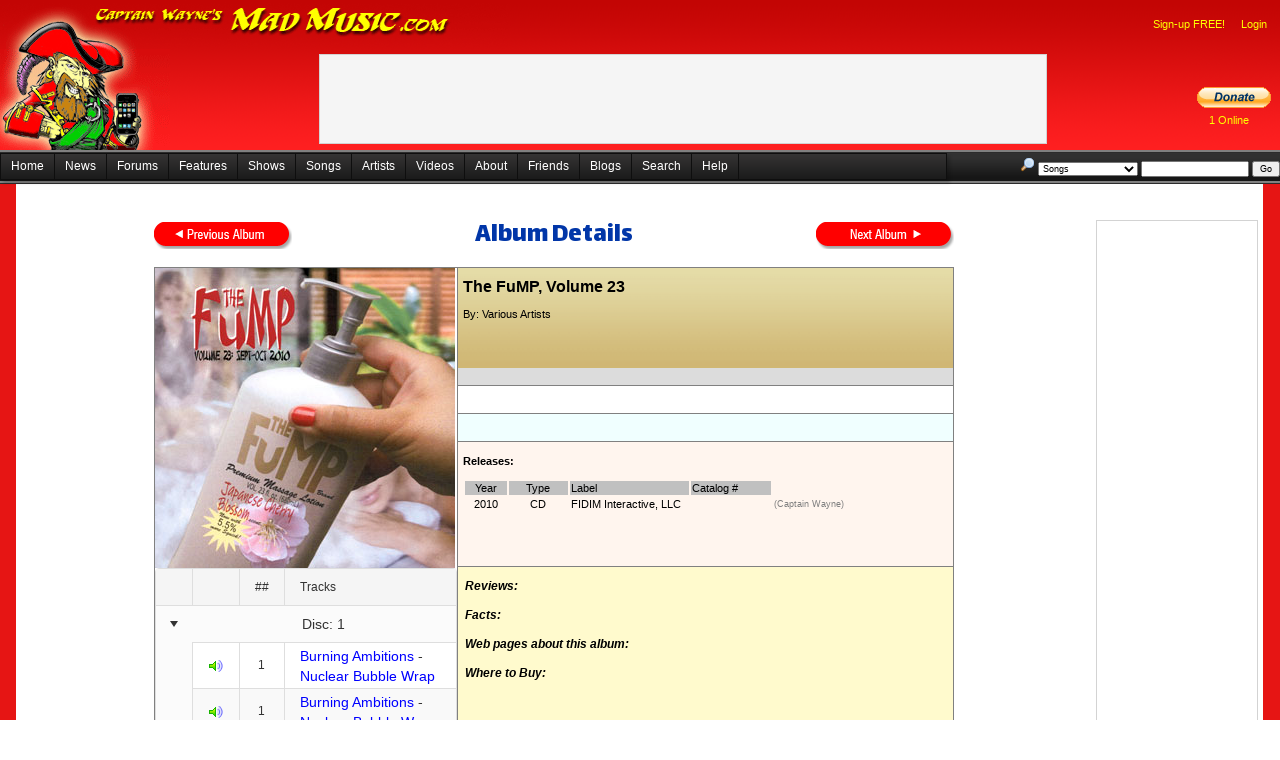

--- FILE ---
content_type: text/html; charset=utf-8
request_url: https://madmusic.com/album_details.aspx?AlbumID=8388
body_size: 224096
content:


<!DOCTYPE html PUBLIC "-//W3C//DTD XHTML 1.0 Transitional//EN" "http://www.w3.org/TR/xhtml1/DTD/xhtml1-transitional.dtd">
<html xmlns="http://www.w3.org/1999/xhtml">
<head id="Head1"><title>
	The FuMP, Volume 23 by Various Artists
</title><link href="/Styles.css" rel="stylesheet" type="text/css" />
	<script src="jquery-3.6.0.min.js"></script>
	<link href="/index.css" rel="stylesheet" type="text/css" />
  <style type="text/css">
    .reTool .Emoticons {
      background-image: url(images/Emoticons/1.gif);
    }
  </style>

	<style type="text/css">
		.hid {
			visibility: hidden;
		}

		.importantMessages {
			padding-right: 10px;
			padding-left: 10px;
		}
	</style>
	<link rel="stylesheet" type="text/css" href="https://fonts.googleapis.com/css?family=Arvo" /><link rel="stylesheet" type="text/css" href="https://fonts.googleapis.com/css?family=Barrio" /><link rel="stylesheet" type="text/css" href="https://fonts.googleapis.com/css?family=Bungee Inline" /><link rel="stylesheet" type="text/css" href="https://fonts.googleapis.com/css?family=Creepster" /><link href="https://fonts.googleapis.com/css?family=Dekko" rel="stylesheet" /><link rel="stylesheet" type="text/css" href="https://fonts.googleapis.com/css?family=IM Fell English" /><link rel="stylesheet" type="text/css" href="https://fonts.googleapis.com/css?family=Lalezar" /><link rel="stylesheet" type="text/css" href="https://fonts.googleapis.com/css?family=Lobster" /><link rel="stylesheet" type="text/css" href="https://fonts.googleapis.com/css?family=Metal Mania" /><link rel="stylesheet" type="text/css" href="https://fonts.googleapis.com/css?family=Permanent Marker" /><link rel="stylesheet" type="text/css" href="https://fonts.googleapis.com/css?family=Righteous" /><link rel="stylesheet" type="text/css" href="https://fonts.googleapis.com/css?family=Rye" /><link rel="stylesheet" type="text/css" href="https://fonts.googleapis.com/css?family=Sancreek" /><link href="https://fonts.googleapis.com/css?family=UnifrakturCook:700" rel="stylesheet" /><link rel="stylesheet" href="font.css" /><link href="/WebResource.axd?d=VdPoLqp1pEU6N0-IfFplZC741nj0bz9frGRpe9Tb8HglCu76DIslfj2v4gBDz_M_-sxSaCzIm8mKNYjL0BB3y9wXPDnlhiAS-4kO7kwANRmhQkJuBsXq2Auw_Ih8RwClVjyDxpfaHjVBK3O1WbIFUQ2&amp;t=638935188959382837" type="text/css" rel="stylesheet" class="Telerik_stylesheet" /><link href="/WebResource.axd?d=6d0ORl_GDQ8il0vfaye5Yea0QcJauRmuZIn72Bnqky3HqXsdPSOJf3nZdz35ZJsjUNmKR9Mir4K_ccRUeBAbbkQoNflMa48bVrrKpUnjRhXAsioBe26uja4Ob1iJee9xmTd3uNTQPZiCiLheDhN_tA2&amp;t=638935188959382837" type="text/css" rel="stylesheet" class="Telerik_stylesheet" /><link href="/WebResource.axd?d=oO40Bmgl131nVzNYSi8Tp7J-u0P1hub6in9xlatKQtPVXvjQJovyzbqi8eC88gk-0M853CC6rvVWZgyZhBB0x6A4Lryc1zYkRcFs-eLU1_3kYv8bkDWi3oXValFzp99DJB_jiXMwbPDIu-l51NYdnw2&amp;t=638935188959382837" type="text/css" rel="stylesheet" class="Telerik_stylesheet" /><link href="/WebResource.axd?d=QJNtey59KCmI8cRkO1uzKIBG8n71ANZn5Czbf70qSYF3bU1x3q4983pHx9cyBjEOXmwTcApgP69YvY2uQpgfOvziyMPDKefwWS2hibmuBTkYTlKTCAsxn8clRnEkha148_lNd75geQWO45TaUPu7g-09vYKEUUoYsJKIFT7NdPs1&amp;t=638935188936297560" type="text/css" rel="stylesheet" class="Telerik_stylesheet" /><link href="/WebResource.axd?d=qpDogBCh8B2zFH7Wt5kgoD1izHdLLTwDMR2bfEQpLbXM5cQyEdTxLOIpn645mrpT8TdKT8m9ouXTaLfVIThc3MyptjZ8pOTk4tvHqXtCdjusG65KdEUhQgFyyYRpzOv7IVKFbZ5wTbPXFhSn1LLgrg2&amp;t=638935188959382837" type="text/css" rel="stylesheet" class="Telerik_stylesheet" /><link href="/WebResource.axd?d=OXxpSzLAnENSso_7NZ-atdtIhpn0gXxgvj3FC7mKaUS6ALNE10T1jHmV9turAz_8kZcU_jfJZ9jAflyuAKtMVBEV027yt_peKV1-T-UwYXG_0HrqDiGMJ5PRTCiR5SilLsz-Okg-NOoVYRvYwTqC8R5TG5Zv1IwHjZF0pE5e4fk1&amp;t=638935188936297560" type="text/css" rel="stylesheet" class="Telerik_stylesheet" /><link href="/WebResource.axd?d=20hJFSY0zhL663XKQtyukwof17m7-B98-NYUE9JTkpLFExAV_dBmj_etSqyBoooR7EW3UGgeU5bZkyK_j8BL1Ys3tEjRpyKQCPoAMe7ixu_Dv3zEWzXD-XaASNI0ML198u53YgGLaIOgoiHlIAyPMQ2&amp;t=638935188959382837" type="text/css" rel="stylesheet" class="Telerik_stylesheet" /><link href="/WebResource.axd?d=MdXEAQktXF5LnI0JAc7GQS2b38KUl43m7F_q_xCkYDL9qEWviDM3xtsHb1BDqeZzv4Vo2J686RHyh4-iQtc9r1ppRyg9pCsvepdZa4s7l0vvmYMGJ1UJ3iJh_yXigKbhZnAnebVt3hT5_4OjWBFsIw2&amp;t=638935188959382837" type="text/css" rel="stylesheet" class="Telerik_stylesheet" /><link href="/WebResource.axd?d=tXDgcJFxIx10zeFNdBCbb8e_o46igaPSCr3ovGn_QFGVsl2CJD7tMXh-fIn6ZHTq_pVEy7eZBVLHrE1EVy4WzYXi_rDbmPlxRRtQqD01CXCQVU_mUxKlom8BGKhiMjTvdXhobJ9j7oGukCFn-B_ysPGRCRDWEOasjkXprn4SJZs1&amp;t=638935188936297560" type="text/css" rel="stylesheet" class="Telerik_stylesheet" /><link href="/WebResource.axd?d=3I7tFO8n2c8EFFhn40pVCq396exdWNm7EjF2dCIOR0fgdnIEFCWAm1UEKUdw0fog3FH3LN2zyCMGe8HmbQ-mOFnw4GuYqY4ohnjLGiaZxndpaucq3rk1UtVyMfzcQMBQQc6xEa9hgG4DumN3sbBMRw2&amp;t=638935188959382837" type="text/css" rel="stylesheet" class="Telerik_stylesheet" /><link href="/WebResource.axd?d=5IYMEEBIYDpsU_sCvYRYGG7icZ9LzpUtMgtyrISWZcgrZfTasMLBE-qJd3AsZj8ZcNd4jDpVsJr_I9CHEint_1zIk0gJVR4qH2_bUwheH8EgDKna9yG725nEKkznCwcAswC53dUZ8Klsb_t-3W0hU-enbwPpeBbSDMmi-s0v48E1&amp;t=638935188936297560" type="text/css" rel="stylesheet" class="Telerik_stylesheet" /><link href="/WebResource.axd?d=U4fmqBE__aLMLwH7DJyJBM81r5CRx12NInACWzwJKNNNKsL0UczxOfhYeNwigjzU9g8KAsGPXOyyY_HzWMd4Uv_onYSqSrSmllp2PZvLbhZE60U8STlDePqvEfXDK_w7Krbasz_G0euNj4UBzQP8ew2&amp;t=638935188959382837" type="text/css" rel="stylesheet" class="Telerik_stylesheet" /><link href="/WebResource.axd?d=OCeXsoOGHt8E5oeDdHDzD5lIsF17hOPcGZvvqeDoAxu4PQxwXY7rz5vWS-bv377sQwHkk741--SCCfjFoAcWwQmODWnP79xweauqEbkjSICjcJp91Q-3I5Fr9U97H6YdE2i5CbKdUHWu1_M3HFkxUEcGASrR3HucTuI7Mzp60cI1&amp;t=638935188936297560" type="text/css" rel="stylesheet" class="Telerik_stylesheet" /><link href="/WebResource.axd?d=2U_XqypWKNkNTb6M3otpzL8kEHU6TCjiHdEED6UGwLJb90qn5v1TKYIDjJaWHc0RRuTBrPK6Mib6rCQRM7giZz-JHTc8K13MDa4S3jQioyUtCAfOdxQzhNKfbp2YBUF6XgcqMJIdzQkk_9XsJykaPI95-VPT_AkbR77-SGzwOBU1&amp;t=638935188936297560" type="text/css" rel="stylesheet" class="Telerik_stylesheet" /></head>
<body>
	<div id="fb-root">
	</div>
	<form method="post" action="./album_details.aspx?AlbumID=8388" id="form1">
<div class="aspNetHidden">
<input type="hidden" name="RadScriptManager1_TSM" id="RadScriptManager1_TSM" value="" />
<input type="hidden" name="__EVENTTARGET" id="__EVENTTARGET" value="" />
<input type="hidden" name="__EVENTARGUMENT" id="__EVENTARGUMENT" value="" />
<input type="hidden" name="__VIEWSTATE" id="__VIEWSTATE" value="+7ZdJk6SWN1rXSToiAIWvPDtuWlPerInA+gyXZ8l4BU+/NhdCkuJwgXG1DDIWZAC+jUopXUJzYVtIY7uzK8JuL2njj9RBjoEw+oQVLf90TyNjsQJtIRAySnSb4teDZxxAe0sF2c3F0w/jxIcVO+DX0oSwxxaSQ7qQrngNSiX19nexn88etYYHwlHlK7nicuy/Ho1s1TJ2m8km+Tw2q8Nb/Hx+IqXRsB2cKBUbc9uiL55vV7k2Hb9S+jXVsdDNamkw1vuyYVBUZ7pgGAaBD7n+nMxvN/0LmVY7IO2tQ2UPafL/S9CLd8oiOYp6aIZ3llMUL5yN9Kktdi231vzDv8uiUiAR/j6d+gbFkvitDgbJZ+Meq9q/f6jzeZpGFtld7G1JYZBSG3sqc1/+gOvJAKGkrld780MsBeRQ+segXD13g4bn+ndoTMhDPrrePcHtOlcoawWqELGmtH3azOD/FaTv1OcTCV9/Pt9EiImFY7pMdUg+Am0WJ+eWm+BiEr8qS3KOIl1j6qNzG6Kj4y7Xz/7xXeixTG2KhwYghkWRj2xukFb5ZT6kpHPX1fvUNAlVkKu5BwG9Ro8t5jsBBLQ5K2ypvNgol5QEgNfh2SpbUJgjPKNz7VqhDr9P4yzzbqD15xhlLh85XK2V79wz/5aFVbqr7h+JT5jvo4W6cUyGErOSy/6E8tnas/u5GHb6vuylAVNT0mS+kEx7cnFA7xSQQXUWK0QkwlOIXIH862684vp8/z2l8qjFaTvAU+9Byfzxokk7OdRLH3BdCp7cpRCdzfETdTLM7atZ+34TUV05Ij7dt4zTS9RSVQ5NtG0JwedCnP+xZaR3u7MUS8zz+IXAM4GmHRRJIiTVTvFpCDpHC8HzXEUYdzjiGeJHfOMBMhg2xzkk+mpqGVnrzlB/hs/Zqg0mIG2cagGJ7ue71WFG7IC9hiTtQfozNnS95850fVB5LsKsIk4SeePsiyBmOAuotSc/Ic/Up32p/EfoMdWnaz93C9doxBA0ffrSekbTKapnq7YpO+JVt4LWGAULvJOb9CnLjjr7+cihf5KVrBSvXovqcxvKV5DIUjIiOhiAqlnXeU6V6bCiBNZ3A4O6K3PzvWYk9Pp2a9t783wENtuIzdKdTYIXQhWoL8t0zg8djCybUn264fYAFVe35gzRHjH2BvqKN3TWQTjXb8RqW6wQ/np5/kjG2zqqHvfZEm4ekHpvUrx29ja48YWIKigz5Vin2AAp1IPcHgX1WeQxtcUT/[base64]/wK28lIpGeuWact2FSV+LkU+2ByBIbBfDDULbnQ+zSPs7r9gpU0+Bsig8jvPtJCNyd/h+fKKtHtYMkzsVld2UNojlIT50ZAUu7IXT0hbbfQpIJBBakT6cYwWGVAzrrewpgq1rxVIEoDVg8VA5Dxtnn4HnMFbATL8exfo5xAKF4vHOahqT95WeGJ4vsxLVtkKHj91M8CI+eWgNPhzPgo88OIK0nEMYhdQ+Q+p/3AHPljL/RSj8yaGlzJQLSl+6I/adJdLJ6coTBhvwpQuGme8zaWw8BYM6k/udMuYf9wffvT50snrwFdxjujFl+6MLNtC8HwGNbsnDiEDwoBP0ZU0walVDPqXL1+0P5dkKAFKn2qw0PTkEpI6reuCdxwps08yj3m2Hcd6yfq2zSCON6zlBYgxzNExN97dRiWF9XIKdDNJmEmIoeogWwVpcbEWLXpOe09Ngx8Fd93XC/8M4kbvkml81rwLcv9ggDN+BzrazLw/ki3mnswXl6LQiAf6x2N0KlGmbRdZeVqhQiGi7yM3mx3yZWQ05VsnKm3oTZBpCFSJMZsszxP/wKFMJFlP8lWI/3o4bfs2EgVc0Xa15KYIk3waxJ7Ba6sKugWnWvRErOslYL5WLdod7Gx6L3filYV67ho1T9hAnw/okikQeWrKMrahOuEkbMMK727hk6bng2doT8Ig4Rc7ZL5Xx5DiDicYz/hyUTomvMuj0LJle1TWky3GBctG+b2nzl+HdVlH58/[base64]/QxJyibCETR5KkbIn15K6o4vUnAG0iJbQXKR9TcBxFY/2cubgOscslVt7Slbf0wpukroamrdnaJt5pwDu8g43dwii+28mAgRLhQLCHZwuRB5qBhb66YkBCDpRKYMiJ+sZoeZJdV97EhIx5ndT4LVxnijJ4a6phjqBmURJ/O5r+MfTRrYu9X9taPhCC6k6l96JumHnE0YUGzeRJV6jvVPJ10v0Dni9kL90GK0DT8Gcmhz+re4stlkWfibXND4K4kwBBfXxt3AVS/1pnvoubn/b4KduO7ljj6Kej0fft8hQshqG+Qorv/z4rjFBSSy5h5zTrKDeyl/wC82nyRvvmx1k5ZLvVbvbGxZoWXNYzOGSTOyv/YNuB3u4hFPO8FiGY3iQgDfCxk0vOOrho5GcvtVqMOWvJDDE3mBGS8Uh/hoCD9Uh7WHdalsFnT892aK0KL/cm5RtR1MKjygnKg5jPse5VgjevBQpMY0KEsZFkWywCAhlWfCC/K+uF7HelM1Cntf3xWjYs71IZXRmt4fDRkP4bk6DRgknJ7bwo72+vwQ9/j66gxBnzyTDZNEu48FvOBYrwxS3WI2LC0pQGmaO+JJv6rReTt3EGmr+B4/yJzAGzDZcJeKx15gz6CGmkAJsEZKXGb/xKA25sJol6gr5hpLMePMHQCagXoVrDgJYsN0AwZDDafm4dqhUDc2inUan/0jCM940pCzUPKjUsRac0O8L0VbWSTm3cQqw82rDhTgwiP80kWKgWQqs+ryZC/mYYEk6Ev+o82CagT87/v8nXEc0ggJlBdSRKIWNFiyGAPGwT9Kd1JBfqxhgW90RzsmvAA/ZXaVoQUGm7iTF10+VNV09rf8KbWtxFZC/mwzwbgLUNVBpKnJvGh5DSA/WBdH/SYVAVLQun8TWGi+n4XkQoEoUqbHYcTkHP551k+MQZ4llIsUB6sRLt7mNIzehx+ANLYMPk3CPsDbXwPBvo1opqEJaoUh6guPeE+APMcL1Z/HqogvGSQyfu+d77gyf+4EvcqWxkw5dQCAbEVtts5MSZUq2TsPJPGWyoZHjQ6tVPxjQ1F7C2dx55IPYuJNrTUn/EqblhGmG8JxE1S9oxL1xXvMa2bdeDBDRCgwgw9pHABsaaQwpXm4e4nE8YSI20sDwgiB21ymY3xxCmhjnUR13bjCRB47+CiduiAi3JNPAWJRvw6pEYJDsR8x/p+DYhM5tfyYf4RHXq2/yzUog6UaJx80J+YnEzRALoEcklUhZuiDjCBdgOTA2UXcEkrv1fqFpmlFta7JXC4Ah0QkYOKPdW9K4tQ+N+cAOkyGJDX26zU47+4yDKdBN4oqgI0pmZIRXREZr/WUbfiYpWTrwOPWt1yeX6USKb8kyKN9pbM5zTYLRcUpaAefV8uNR5BFK8ICkWHtbHY69jE9x5At31TLKWEOBjSAl4lNzI4TurjEmE7GJWjdxhoCLFdcla88d5uBKFp9tuRg2cAwja9sSKUcDqXklaQ9ZRzW4KXk4gJV0Mb1u4LwItbTULwhI20JoVEGW9gmO05L4YQyW/zmoHdiM4d1zssjRb/3NAj4hTOASMW/aEyfL0aU5KK8uK412hdCDUtILRoKBEBSkus4UMJX5FlaSsZ2ruRIq9dHqv9Rw8BnbswJ7mguGOCSjp5aWZ2q3Bq73Z0rS/Rh8SXcmUSMuBZvpM+NKzEROnV8p9YL+rMER9htDS8OeIFgaTu/TpUK28zmbV2TCwGQFGqCSJO68AqiA5M/4Drq4PQ9IsjxoD+VKuxxzk+S3hhMPxKQDuH2ejysobRP/I8894R/J1jI144wu12Gkfn9mSEzbFhGp9ngMi/g+iOpcFyd7BH1+tEGyTL5qBc3oCiL2jesaL+NZwz9HulEnSl3uFJoyChG/CmFArv6mgndJPsFFkOGdbux7d5ST5SSPVcLY1W5uBUpb799p6mR2TefeJfHksiC3Z2CvKfCw0kNy+kxR4999RU4zNrVZ71lE6MtgOHUMx6PiPPmTAoDMaX0HS49XagnA/EU3gbJb+FkjUQpyuL8gfh0mVJMYsKdsD0ckLAaiMPR6aOkjxO+nU0yD0D4lgppYbGk2xs7/KqxP1Vrmdx+md+eUI7WQsgn1wx+TTlfTJylIGznGX1ZNmWviijmyAdO/Ly7sLkTd4glPClq84sG9/Pfuxt/Wh47m6c3PXuduLT9VYHkvdyyZSj7vbgZLYu7csErRZRvHUN6cdTU87E84gcP0D92+TzZPGE9bkTzfeLuowPcnvEurMTf5sHgYyUTeeUD21KYlmEw8fEsAeBRLOSDpMrrb47+Ga2c7mo/noKlEFdWylaB6LfT1NCG8szqN4FwDPcI3rLIvGWK5ZuS6A3DdWsZXW6BJaEVj1njT1vhVUrY1hzcIKZn4BuuxDDGtupxjnvWN6MOrbxzJWvrjmfvrhqvYkJAxfYJNJPfAs/HPWfaNyLALS6pBzKBdYWUMaZ4LYNmrGzKcXPmMo4T7xJ80NztKgka2RnrrZoTcHAT4CcMC3SmZwr5AFxG/10IpGf4K8fS8FZwcFd1udHNS+Mv7P1qwIoP0WPcDoBpFtBNq18nP24sWUk/zD0cOJ33YeEtICYPEhLuDoS6ePRlwlgvjlCh9PWaaPQOFQXMBeLsbWeUhOfQwUQCNs6OW/[base64]/syu/xtrIwrGMDrcIavLK3LLKKmi+1EUv844tAxkQkWL8vXN7TmUGeMSegpXm3CgOFrENQrTRuZPZpdDMeFqUxBer/zh1V2aj8vcm14RvDf/GYQcAXeU4T4QKTgvKOXbeER+UW8hhJfipbdWmG6/bp8TIzFzzLmWrzgIkYgafLJAXMj89U0jbV0vRFBi3bqsTtHCoZyWoYoNEZsZsuvXR7ZXhv7+psuqN9pE8++fc0U/[base64]/+pZOEyt3KGNKxvDrmUqFFCb+tkOcmpj12Ai7GUTyD9vX38txa5Vswp3/xT/X2S8bln50cD8Ij6D7DPlwj/4vgtLJY9gpOPSZjZB0xJdrMQb2EijK2aa3Tv/9ZsP8PrNX35dD75NLRWHeaXSiKmieTYrS/DARGKyyu7ngwEo27G3SRUzC/kCN4HCQcoRBjHb98q3QzGhatOO6h5zmApT/pmt8zbf1gTR2+H0hR+Yi5IIw99wNqeS06RfKPcQT5zM2HJX13SDGmHpQdp8+TB80en08Ps47rwyE2cFdIbcWIllj+YTcm4Nq5G6t2dr0i6qkbKkTzPd1rqhfEDKj+EFz4fnSszVP1v6LaNxGf68Y5sNfQDyHE5uyr6PmphX1O63znCXX2/QmgHPfkALVW7nclKUlw93iumrAKf5MHZvbj3u5h5msh4ZiNNKaBzftXEWm+De+CvjSLmh9T3FjQXp3vi/oH7gcM4sFXeYy4gfdyj3TyBbRCO/kdQA9rEmzrfeNuDl6sqM9lmm/5HpDZ0Fl5CvhPTltZpSdCe9UgEp5nTxCPCOq8qe5xyCU4uRYsz4YjzGiw1wLfUh5qOD6FZMshep3ac12ILwTk614ekosYmnDeIXolSt7IpBf/2bgo5oB04VmQTnZhM8DwbIpTwh4yqPR6gHQx4VZi4dxMv47gm4xxTcEkYGpGEmkZ+6OC0CWui+NcXUkZuvE9cFoEoTX4MjYxQBJDOeIm0XDmrR5YpcCEF3naOrgjoA8NwQxrVkN4+Qqe4KqbDUf2p9VeXcGenYImnr4/gK+jdBYA+wGcE7XDxyb7xoxkoc3Lf8Kg0JAOIRrTk1FauT3/y0Fwe9dCGQanNeTDviBR7lXqt6Her4aegnmA/lFKNklj/qURO4W5X6bNhj/ICRD0jAq7ZyLdVjaw5Rio60u8/eFGf3XstXsyrsIhnecdjcQZfZByAM33d9se2GF2wELqTwZ8IaJz02boyqlEw3uHC2sSQmhRgY58/V9buTM0ofswqil7qxNZovJc52Ovv8/6druuePNNY/QKUlNUDvOSBJvCDvQqXZtPAOroFqYMGzfdcFdJKaij8Ao8MQJHqN4sSGlxhhVRYFyK73wuv3bkx8MBZ+XXEbKhWt9io/[base64]/7VmgMAFjkoU83uoNImvHDggCa0jTqiLYe5lNoDT5l3pJ/BQWemUIKSgHjvBQNs3Y1gAcdfT/79GafS/uorZ1uhmk9/Y9Yc44fcX8iBlsyLYhYy/ydL9tj/[base64]/[base64]/1f0LAxZHQAb7n0Ui9oA0LvbWD/fN+x3r4rJSE7/Ul3nIDTMUo8g8MbjubjZcXDPaXShfASgvqrANKBoIx/aEHugs1CwhNg3m5H67IlXJeYN3DoDXnIivYplqZSrYGS9TBT75nJPn/xJv/ha9I9OKqQW0TJAxQDsU7aYFWay0L0QKJy3hwetZ/Zw3nO/u6jgEO/nUwWzCuk+V4/6hjY0XZHji6tv8fDEy1ySGMzMpU96J1lbWM1lAbmN2OPUOeQZDtdUVmRE8LnN8lL8/jvzGuMpMhxPVFTtOKVcYM8Ro1h29qOzaXAtrpkCmcvHYQCvhjGvVkAnDJ+6u/tUWsHLFRAA7uQFyhuCGXxGdi0bY0BmjoQ8V4QUpMG1BMo+OOaLB0a4RZJwNVHPDtAkKYOI8RrTv7Ki+xVCCJaD/wPBwcz1Jx5dIT6Bp3jM+ZtYKv3qyEzfy4JvURHox/QKsTKEw9TCAbVck07iROX8XlSqEYo31mM+82CPKgK5e2XeJuHitFvddclnTJvK51w/XeCCkgSTeH9K6pVmBuRH3NfYvn7pVpTGtjoD20hZa6nCvY2DF2YAll1U6Gwams+j/VQ6YIEzDQdXMEanhBxJv3KKtzptcxn2UQQx3PZ1H3USQEcIa2wsrFiRsT1pVpu0T2UfVnLFaPsHsi/[base64]/xwfX4eu0yhsoltXSuB8/3U1vT/QKs629nO2vbr0EA51yBVjML7ztUTWd/OYstMDc0NLXzYZCmOICNOyhRBNVTQBmu9kIIEZ7wi1093iazg/obKwf1cea9ZLvdVho9yNS4muJotSPr/2Dd1AcNT+NVhA4awILdMlIsx4AL2A4ebh/[base64]/WgVd10AfFxNoXwOqJRUUP3HTcmiLfH/Aqu/[base64]/[base64]/vvXnNB17ntcppNYIXaM/qttAdV8Y62U+B27w4Prjel+ZIICI3yKhZ9+Usd6IqUMj8/zP4OHPL4ylYS3gL69WC6spF7qVuYoG7poKb7Drf7Vi00CI7ET318+fbL4VVRdXKaCJ0+hmZeG4o1fLnCaQZWO02SUjhhFY919mSC0Vp9/CsG/[base64]/JptpMf9fX4adgtrayK/kqIKR3G3bE7S0LJNfDVdsjXiyRCMRewxVdzLTAwucGRB8PRVb6dfJPk9BGO4BYA5K7kLyvZq5b5sF391XJDxHjrwKhLKrj2i/890S9VAf9vLudVcCGuTQKjW7NAMn1dzXQfuY93GnJ30LPM9+zasCQ//rZDBCDp0TsMCf/fPquP7EsLIZyfXYnocKfHItAubXPwrLr6khYuUctFPEq05HXHHlx09prWIL5/JP3STShMRpaHs1byIIZv0Z5JAI8Yb1DuDn/QFmDYWklKjGTzBBehtfjJ9+EuWxoXSQRf1Z+mKd5+53Z47SHczyRq03QyRwOnf24Wr/[base64]/aok47Y2+vC6th+lFa7bKEVQ/[base64]/0GUJUvzEsfa+aK6grL6UKBoyupt8lYXqoSZzNTJY5HybKqd07P2lM4OgkclQ8vVq8naylQ+Nx6aazVhroc0VeBcf/w1HDftWYKp76pAz2E2rt5XbjlrU6HmN+8MqVCQF8qeyseKChg+DXIRg7PBqHfwBlKpH8XPLUC2TpX205CjVMGs0B5bo1lll/cPl+WRT1ujllGdWhUTVqGAx2gNzpIhzJ20cwqMUCRPmqZwyqf71wUEMwTPC8K+fDNpydXuFFKp/aHrno6D2eyOAEzjYFhkHUXI4tvP7++Z6CUeTYeeT7LL+oOMlCCktFoLXWWnfoJGAQvUvKupJwsgulkQVe+4QD9OIRcENvanI4GRQdGFnuvSdhl3Tx25lslKtdyluuTMqIVZIz9RzobXPZJxlm4mmp9uuYGasecNxEwo2bdrmarXxKolOpVA/P1OrmzDRkYnxxRNthLwSe5vH+hbzBBXULcPONukquRZ1cdSqwGJBIROcJI8FjhsWtJO1lZ1eJp/27O3NzMfHVrLuArEjPwhyip6dkrUvg6Ydg4Bx6Kcuu7UheAgiZG5l1O+sHVK2ha8OFHZDdms4t8airm+l+vsw7Pf+4CXqVEoz8wX3U8t7zG7i/mBihML21xdgONNz/fh/[base64]/[base64]/gQ0WFI5axEJHUFztnap7LdV1+HCbM+Oq38QPzgVnaqAcsldS+svFDwbZHOKNbukVX6h/axlmWnJ3d09n4ULdJjNQYVumtzkRRb+WvkZEq7LipfCjgpOTf8D5rpaviGePFcIYVxzIFQl7N/yPO1YsHS0vV5c0K2GTQ4FavB5ay/bPrYp9anmwlIYO2vDamHwBEMElS87htKHVJsTBllehESShW3qU4WgOoZeNoAj/8Tzvu+cV4eI9AY3WM8kR3av0To3d8xS+n9g0pZ3xOEjjCad+9L7Eam0zM8ATLjbTZ+eJ7nWbd1BL7mYXV8dLoTvG0LKvdXMhVYf9yS62dz3OrBJiodxRVv/09CLb0aTZhgOJ6kz6KEgfseroOzabC67tU3P/nE+1aZeLSAQzwb/Y5ZkB76MqeNVb0Gpm0WXRlIWhlNhzqK31xpajw9XMBAWLw1/cGcsZUUz41YKRrJVWdfX8rr6BLfsKwG2b5+M9b4nKi7+zij8avvrD/VqJ3zg0SoBosOFox3fPcndG3/fZ7MK9tpaWlIAjsyXFkLrPto194X2MD4HPcSmX7TKfBmslWp7g7T2jpQt2H25ztmpjPGV+YBdbIftlJm/OIUAhIMvScdKw7BSmiup2SQwDGWYsolQLcEg6NByAIsKO1G7O4xUEc5lA7gw8K4vhQvY2a5jabRRhltv7ffbTTNe7Ur1huO60kZlmkpXmGJxLIqeBFxreO3c5UC0PQq8Bd+poFXuhPd8Iz3RD3UPnr09O7xDQw3GK+gBDrJyHJ7U8WEJwv+faZNIflYi/sOy542iDJx9U3msBw48cqdwMv85M8xJVd85WgCK84Sq6SnT6+y/M2iodes29BzhbHe0OtF2r7H237KyRX7RBN+USJR9bRznNHYXDa+b4JeWBQ7Up0WN5lErXyHdk8xZSfJgp15jpkIafOlAdDlNbF75BsJfWr3oB08WSks9Xpw/[base64]/UQ1P9Z49Op7lWI8YKetg+nOflmSsyHZFWP3cML+b02Y3S+1VnzSkOb81OIIaorStYlYncg7hBK3MDifnE9pqPIH5WyLVsQoMFBdkljDykHNCZDEMTllD7qPV5V8Cu3ppj/ulfIo4qlA/fWamYQTkk2lDh+zvPOi1elwcG8hQfl7mp92l0W9Rlzh4KytdZ0i0OJTQK0KGo2KQyZHBzoEkLS71ub8s3J1S6WLGR08mAkMEqtE/XuvZDGH3LIvGziM9pDny4POJTYYCGAgjPNX15x/2g76SPkpyoCEvX5ugBiK7KHWL4crhj6kOgkPE5tvzN5AyBRmKbJCEbNndLHonanQ/fEIBPs6b4G3gT4bEdSfrhatC7HGV17ck2X2Y/xGNJv7i3pL7Z2khBLKdKi4kVEcNm0GCjlwSiXe1CtRh4AMOSttFYrXehSUn8A/0a9A7jrdUdfUbzYJQRoPlcZ2OgwLBEnBz3sLyNummYRYsTjSpz4Dgj+DP/KTZ2SsNV/PwHLuBGPPBxG59XON7WbrwAirpGVHa+cAKGLFbwlLDh0XJHcVJP45O4oG5B+ThEA4SOfQ7v2bM1fnD01/93S6dzyo588BJXfRo6jXxe4A81wquEN98Y+zFWX0tlM2z1/E1toXyXSh175p19WPKq6ZqrmiGuXLtPRhkyH/ClsAhbhV2cHgI8t2p1NOzCZt7jUSwjBzQdfuQmgTPdRLD+67DSfgTSLh9eFy2H7ZGRlXWWsieqKnxV88GCkj7DbUll6Khvmma6jELRrbVoKibdirRgYxeTRnz0WjdlUddJz7x3aY5H4jCJrPlimkbdgBq+uGo/gowtBXgTl67O9ZlTRoXQlqGKEZ0KbFoXsYdgb+SrveTWzpHWWyiLPtqoSYjSmbvKiAgBLLuAE8IP6fsbvOhYcaOJ8Vq696TZqvIXN+080hXARnnT8lJkH6lBEW5q7oIL4xCwejAJ+uCVf1fjR+FAnLuandRQujBx2vQgAGpUNMOi7kPeFRtZtWddWMbZ1S/9yn3tJDaJqMGuu8HCnSms15WV4bs8NH8frNNrf5BL4/28uWXpAaKDONtk8c0oWlQfw/8UunlVivzkJB/vYPDJZiqTluROj4rQ6eYfE4W6n1Sllv/zxucUHY+GNu1N8dE3MH8y74nL4uCtep6svdpvYt1ntFhMJeCyrLHfKgV8OPXQeMpPbUaDQiA9TY6eEdEwslLvJPZt6CT9IaItctNlO/3rUZEDfGP3ftQYARwy5GUnLFX/Lw4uWAlH2XT0iVLovZRGzZmBpJgV/6+CtQKAY/tHZUP2uB3b57HytKsWR3gSEPTNpJCgWDRkUG/Uf6IaaIy/u1ByvRzystpm3d5qehpE1VPUWmEm1J3XaAXwA/tyBzGqFKpyEYkIIGHsEukY+uXBP7ZBVi9/CnRYKmDlXFGR7ZGdnHSGptOHKLWEjb59DWNMKNXqyteikDz7KI0Z9u52Q+7i7/Y09ZQhcp+VXMNN+hdkF+qXoisbTNo8+TqIE3INBymAsM6/LV8nlMXNnen20tN6YjzhB6bUdS34v3eCsbgvrUtY1BhISPNA6LADndvWjWBWjQ4Mb5JY6CIRdVICQJBam9EVv+k/miGRkexpgqM6lJGRNfVyRbXAxprF4C4cZGwqWzOEeme343o+F4A49UHK8PUnoM9djXHlGgmbMHmqIrWhdhu3VtG0bdyAkmFZe92ZORo4FFtQa77XNEFbJUv0sfV6NvpkLEILQ8OfG9gifS8f/JbFaVQStGg46y+ZwAg6lgO2+1Y5kxdMQHTyNQbJerPxXFNwq4Qq2YcrT1Ufl2FWDmj74jojt8cn7xKwerVPLHjd6aW96Yom6jX60fOQLw6F6LVdarNPemn42k2BLhQ50XodmMUr98fkH53hP3sjmL6NmRbax5BHhJOWUUXs/A+P+WbKGlfcRf5F4WgEqDcIxYrS5VbfqbhJMy98u/0u19d74ganSHQCPZRcWjiQAQKmlfmNaY5x9+1UH785/99OF7JkioeCRc1MZjBuvcLaDLydqs6T+TluLCz/Yt2aszJ1UCIdpWLDfl8S8I5tR0mKb1ikxCQ7VhYNFkUCz73MKNFiNCnZsYLj2pX+4H6oO/WHiMonYtvb6gHFM/UCI2Xj2sQTEC1mqw3jtkRtgqF4sWpJL4eStLZq0eJR5q269+EyGVZDdLsZWQ8qP63eGj4iuRhtI46ylb9ls7yIGkzY90eU8r0/mdZv37rIIv3TfVFgEJWo9y418dYJzC1dgPZseXNop0SWP3BXtZeQnC+iw0ftMCDprtbSRpuYVMN8IhRB3d6+Co2p/mvBltata/D3EaScbRkOsMx3JD27O5WFD8vI6Q4YElfClh2rgcok9ynR50zrJvoEX57/Hsw0561D/WMnSS8HhZ6AxiuJWCkOjSds56Z/mWwckQUFWMZmuqcVHICgqcUfO7WFQ9gwiWrvmCmGIQD5pMlyaHdNnVoCKK0eGSvn+iMDCkQGAUBREcP48xCXiKmpW5QL3M77mCX+4dBgLAfImOMm1Gh+2kwgIttkHGzfNSOJIFWFpGj040c2JymDt8GLUt7WF+j3Na7kN/XojisajPMyonZF6TrqyD4YD3a81KjPa05K0IH2mosiKOG3H/ojMMMvw0651KCarHz56Y4IebJ+X6earf4JZhiRVF0yKCQ40p9EZqKHu6g6+OwNUXPOeegiI4aAXE7r8FS2rRmcJWE3CvH5W9JLnH4zJTDT50DNb55J4Ovdip4fETq+s6qaq9YPf/OFHs9JnpQfBRrs9yyjgRC/uDs06phaqZhY5D7+gAibwuW169L3o8vSHyTp9lUkHNSveH2njJWHDdsvUoDgeCbmq/3ikju3Yx8C8ioS7jsABJbs7h7NsFTowh9EcD5e16fbY+IUlZ7Xx3yzU4BRupGluyGqoLI3ftcUaq1w/WCT3HRwVy5dr1OhgsxOF4yT9MbbmERmt4ggQDeR37uIP61o22/s7oi+4IwP6XrbUDAf27UDd0Dihb6WzKe2YUHA0o5bFqtOdRYivqnO12iNVCuvIJnqig5dGqMVQAiV6KFmBBNIO8hzxHEumnZ0CvjxB0SKE+tLA2eC8O7szkmWxEbfY4qidgCc3bPup1OLDSXCtm/h36BXeytFROt43plHqUcyoZ1pHWjJ6lsozCzIw4MR9aIMH8kVXfnXAeMClHkaNLjFa9965SJ3uPXLTdgnFVwQlSj9/sgk0gnq188iBt4NK2rHzH+BYtTkAOv2wCEL83geYHjCpqm1uCEASKTI5U38g3e7bnPLY+XRR4UiA+ocznFlG5KL5NOEJanICJiTyCvO+BrccIabhYfStN4f9NRELB7Tac50P6ztLqtpBpBSXvmrciJmU6h3nH2rejNkAjY6FmjWzEY/ijk0pfPifzu4S3KmgHsdGQwrkUiD+VWwoMhARYUsAFIEtZncDPKopclc0CrUoaSbcwfOehejEobhQM2+sr6U4kgnfkq7HXOFMmtepIsTB/+Ypk9S6iVyeEmPzR+M4MPKkl/pod8RMpZJ5Yb8Uw3/QL1+2zElkSvSkKc2dofb9ibbD1H16n+t/mX8nMAoZnMGceLp+Ued37U8+lpFMwl3w/y7slMGWkKrzZ0IGtHweDqd4cQ6NYz5pjUNmCYyasBexqLzO8Rgj6RMl1hoV+tjqmj94aALjIsh6ND+BR+I3Er/VYycGSi2UEKLZ7MA1XDANbmqZ0PrV6h2fU14EZ6EWFwu+BUJQdhT2/PtOtJ049u6edR/qA0d8GGSo9gA00r0ZSLr9XVIOoN71GYYgoH7bKYEgZnO9ZiILIuDQmFfbT00ts/bfUQUlf32ysKlgnhYBZn9IbjeJ0hbWSLhCCRs/JOxllvARBTVGh4fVK5srqEfFG6YbQ7dSjyhRNy6UAIXxxaXWi/goGWjCSw16bVGudyAeMs2X1zKfokIE7uco0XLK670q9yKpJWJ6sTPVbTAai3/D1wIAf4PtXh4dG+4tQPt71n5tfxpqbfixvgJMW4vsORkSV9FXwCj+8dsKqD+le3KC1mYGX7zum4zIV299/xJkffeP0MdN9CEa5/iaZi66LPtntE2ahcr8iAnjM9MIC3nX3Ts+HYzavdk4w0BKkax1UQWLhICZ5r1d48G2yIy/IOO9mfvcxEz0Njo5298/7Ni93AYHo8rZI3LWyj04AwGgXBpV9NTuuzRXAtzhOb4uRnuIoO1uj7vM0Oa82f0cfSeWZmjOkzJltxSWq8mhVV5/yJ++y90fqwgvmcHIdNgDvnihwG/T8D9ccGrI5vY2iSU8plPy1HrDXquZ3vKNRdFjHpeerSbTSy4g5tWDInzKAPGoMZrACrtJj2KKMDpFsTPiFeeu6gLu3EXhOgx61pXG/LsXZmZAd0mDNSzJfOmSncst7UtJhAoPo0ctC9nNRdW04Cubb6a0sOu/eqXH7r6wKySA3/U/JhiZvrd9rajSFJ/dhV0hwxoY5xTPGvfcFUlD4O7mgKMnaLSQx0LdvZBhI3XsuziUHxWsIWdoAYfKgfP3WKMOtqMzfK3YmQiiNPgXs6hQNJnmSFDAvDEbdg6QyHc55PhK++wRyY3tNnF7RKq/mIKR9DNeUxbNn+QaTbPdmmj97iH045MsNAhPv2eNlhhhp0W4PeKhJ8cmqwmwXFOKfQ+NxNxZxiRaoPTzipmMEoZ5r9dwq8AV3CpQChsw5Vx7GiYe4bsjUbWYR3rQUIeH7KpNkeTsEaO/b96hWAQx+n+4cRA+3Xsh0MOS+IbjYgNqMIxuRn7G84u/9Nef/E8zVSqWDJ0mnOhzJGNLU4ZlUCRQ84VM0+f9Zd8ap3kiJzs9FH1K1shWQIGDW8Ut4yQLFRFapmih0mu74TjISeTU9EgEHdN6/5R2Dr5RCZMEjH/W+KKyDwAbNio/MdAzoYWbr3dk6i8D1NokIHLCEAT7pQ9dpakN08IUCdPbqH58Z7kJtTlhrDRkxYIJIglgMeDKWzPpAYTpBFFkQoaqrEi9dGlkQJM9y1lUbeKnUg4S8jjuPWK5DV42g5yqqCqlJQJ1vi/XLpTTDGmC4T9QNMubG5yh6GudStktS55OOatOcwrdKn0h6pLRHRSGmoMwqdI/aNMTz4qQBL9jhF6G7G22FupVrOS8Io97m16HABGugoI4ecacWfxkMXp0b0MX5KEuQjeR2FfpXCYzrYmrMjH1WmuEs+7Hqejf+/cR3lBBi2+4+ddPJeH0uk5MkMK3oslITRRor6JEoT/I7EP4AsTsDdhWeNPEUWyMjXCXOlKTOsEh5tg0975hUjPioJ7GZ0mUHZIh84Hhnun2EfauCJ0fm+ead08El3VTI2/u2rt0g89hJXuAda3R/xFUvbqaf02Uj/FPf9Ep+76xt8UY9XcFSoWHP2JMxb7Ci+pEtvjyBDc3AoV5P6En1f/VUR+E28jXgTlab1ZbRrHbWq/b3YIgam14Mo1jh2WjHWa+DJWrFFky0Z++FTXTHB0tUDZ5bxu836VRqZ+geGytb6ohhvgqCsH1zmn7nP58qwsBdWCgdajWwM4KUtwYH7GR+Tvy/TmXfPgdI2lIWnRg9jiaNNmqbOuOHL7WUnvFdFKyjaI434hCmxEHKf3vozxJI5fY2xrRBmSiBquy8y4zvp1IENIdXSpN43DSrNi8akOI3kV9PNdcCpux3tGS2o83ssY3vjrfnWJPw5DXEf2P4w5uXZ+VZcbSeZ+5/L1rynsfigFNX4BDMLnr7RPRBEmY2+OmfA8WccG64lp30Z+DwJNmkOdf3C9uNhPJkjiRXk+cVr7SrdKi53ODC7Agn+sVzScF4Em6WNjesBtPC77O0GZCJe10bpY4Hkh1QiRScg1aXQiz/I55c5PKPHRlbHr/mxW1jXM/CAVXHnWi2GAJP/jyyOgnYqIoQN/eM6y412I2Pmyij8bSz4993aeWKIkwfL+ufYbB8nfwqqJB9zPFQxZnLEIHeb/DFa3hyuVVtRPsM3PbjC5F2LGqbPQ3KPJRs7JNCkEE9sL408op+YiDcrbF5tYS0WJYTL51i/bGtlP8UP6kH/4fcD2iwGIOJ1ZLpqYq+Zrgg8RfhpEH/Lcl4mrp5StCYfvdZi/gLWnP6YSfpNUgt+vqD065ZVk6X2UfCYuTQcEe/VENNwnkl9icY6bSTQzZmjq291mkPdpl0+rk6t9zgG9rknoq+4AggfZQUSpEAOGWO1/obFiO5UdJXjDwU9QJP3QkcCuw63A3Luw0+KVgQGxXuJGuV73P3pOelCI5Wql+Xr7Dx7tXNWIUuCbfQgUWParPeA9T81bAQIMWMFVzTRhuJZ02rc0h5D06wJ2qL8SqWtDy/z1Xfh1u0+1EffwMloWcis0zoPtKE7bbKeOgA0a18DDANtPOZwzdLLAFCMUbLg6HiU+9yA0Y0QpzeYHtxT7ypWhL/[base64]/rsfYXCUADZ6ROfc9kPCNxHXuMiV43tr1xh3f/FWQh0j6UFfaso/dTbiPp8bqq0QtGFO5XYDRN26ULLI0ZTu36QXl0pQ9tEdJNe/B4rKTQBI+cSNLohe0rXx4Ua5de54xmxKuTiZx3Qu79CbPQSnuVmS386Q0aLkDbWQG8e2kgHxWCTbahP8SEcZGfqj9uRMMkg2b/f8N7qUCgTQONIaWTzf3aqkEeV6apSg+8C13LP1nsQDb1j2LA7QgX4iNhl/rVKHvw5owtqU61xBvtjJSBYws3WUfcmchv3I3SEGLZ9ijakqQjo27zXn8TSJPSwWVPoTE7kS4cRcvwJBQ3VvszMooudJVzlIiuiRQaNSBt7jJAf6hQHpfxxajmk5m5kIijVvueRwZEHO/8H6LmcAXieilXglFdP2o/sko/cnoBLtvePVgsS4yZCIJqlADmi1u9L6MHAbh6QtDzjKzHqtFGGkJulwF/rBYsfkO1k1BgytbJ5/[base64]/FjyVHOyw/[base64]/VPcMVxBuwRGfHVjSBnRSZq74sqGRYO669y/vXW9IG01B4sNyrg51J9bJPPaP9EkN1SwftxnoGIOKNGXVC4Y5TzerjoKbLv16cYodO/v17UCrPvBfCJWZX/i6LADejTdcDfE5JuJkwis2ztvAGLkPNjv+D9zFZqnKhnYQnf+ND7ZjayRqW9izN0n1STfFky7DUzjPT6Ob2jJVwPM/dSxLNMwi68KLCbKccSyHJWvBys3OTCNXTrC6Mdp+zLIkHEmcFOyQcUpssI54+R6nYjIBEqu+nPN4oI2Gcm55X1zfgMCUq/4GB5zzlqnugEXXZ11FZJWRluJidQku7nsPG37fwAG3eB02FqtdC6bEQrIjldDLotRNeTj72EvK41+sV5ay83ApqpyBKFrF/yDSW4gCwT5WHQC9zsZwIypvHOGmN8wJI77lIfesNWYnzv1vVB1ppqCNJYj9nuRNMjz3LylFfAnFdXgMYuOg/qYWmUO6QowMYoKZOCqbsgBqTAYsdRlJ+XNDg+3QftSCiZcXy0Z/oDKyABmSqxx5A1IWkvA5Smv8mcMF4mskV5kIfs1Sy6grtoE0MrI8JRpgoUGIXIRby+7m8P6csUuvMk151EiR4vIVF8oPPXy9DvNvJf2JDcSRTH3HNrMQ2CDG5/88CJmG0PZPwWqvI8Zyo5kSnpQiyGMN3mGl8/QF7EMqJmPqQ/WkYDCjVwUKo/Ahzt+QfSwN08brVhaZ1u9HZ1dFl1q6XaIytmyU8nPb1Xv9Vm9hOj2ak756xdaJAQZiYgAHtXsG+tKdLMcEH2YgiBS7mKo+hqo9UKgGBoytghxDAXdFr2bqosU5/f/IGrKDJgWOPxkN6jrXqwzhPgzUugfHc0qHaC6shnGkmGmAEygrKeo7GQXAc7dpXQa54/p5Lh6iWpRQZET3Z/mO4aYuVsqCvVzltxJk2REWVxCfrn3F7+12/yTNI2S15nefEp/YXXi+hPqBVBTjsUspHxCrr85nJuShR5uqHdEIJeazKXEIwDuEoq7g9oA4HThWmJLSkyxt56glYwbvepvrySyAmIWzrdqudN7MUx8AjdU6aUl28wjfzlCcckhQkMxtXBRvwAePLluotOf0IxnnTPL1QKT6kEPoG9orrmv9BgDO/RRgY09VJBsCCgSejYxysSeFIi495wKLm1yOoPZ2sMYDo3DAVOXFc394PI1y96tX9PlLDISu/S4uegC/D2JrmcUhmv3JXQd9wIodSf1VlBTr/[base64]/7uKvmyWhHaQioeGbs06tCd5T9iagKPyDjSoMLqqx9NOsPsCmLUe7alc3cGi/9e3Ksp5eq7eeOXV6KMSMdYgUvqCpXnyGFD/Feo7zoZFV4DpHRMcCn0RKCEjOv6Jhx2tOpbr7jsD+aMdABcLeuDItVEUyd8dbqO+mLJmjVradjHRndMq8oNKK9JeD5E3X9d46TvXTJLj0A7jkGtvMeOHibsAEnflbe5CQsGG05482K3TGKfBtDuECAltY8okNQ9hI21yaoXBRN7gB545d9sgTljgTXEXTXhI/m709fGGzjfCMiaTULyJLWpYNgPmOf7B2Fd5YKVNbh2klfSYXRUymOzwrQdZ0VcH0Yj5yIsAzT2HRBdG/Xs/3Zntb+5k32i9Us6xaxBxkxv6S0dIZump47y0y/XDlcrUxtZb/MS0hyl4dSLavKL+S/E8+SbOSIJHbIi/AVOyijnAeMl11HbY4YNPLdqHIW3ifXqsbNcXzCJz2nGnXefBuIBS4g+aFEgMZXBE0Q1wpj/znKIMNTC7Dlp/3p9xt6XSgibRrDb4lz+OjAhiQjSGhBSmmvrGsD8Xe6zXG+Lb851LxPW80w4/A/a5KPGM8yd+AqVNaMfCZVa50Wo/w6TwLhv7tBuWU5iQMcDy8GgYvj6++amOak62zzSqNnrwU0PAiq6CwM9cYcBJujxBvjVziZj6zwAbnoWtRKTlaIWVe/9SONqy0gBOYZ4peOOs+iUAxX7AIxWTSVBFx0YbN7x0eqEnhaEyaDMeZNyRCJ24H2h7vW9zECZKDqSjSNH/VNnHTBnlZfMhQwNKEaGNxlD5AMmf7owOmNAe7kaffalrbP5DqHLlscMzBHhsx/sr7kg2oytDDakU+Gie6m89Nxwo5xQLhQhvS8w8ILzav1Ekeus46qOuiRhkHcc527D+1PB8Ol7U5UObJA/[base64]/UOrlJdtIQh2cyhhI8yjvIt867RyVCjBIJ7XjL5ceKjh2VBrPt1QHIzNcEBZfA0bZlNko8R0Da9W7yx6krEdo/tVBpmitBDPmE+sXmID1EY2bHqyfq0A7BAzfc4NNCJFftZyDuHTtruGUZ40gn+ELNijnjjfxCy5ibSfiiaeWd1tc2sjxBm+cAlBhKV4EEATsMgSn18Z5qTZVSDNN95yocukF8G2zlZPBeCCtOIQ5bgNJyFnN9pa/38Un/R9Auuz5aYDwEih+hUMH7p3hXVEQKdPJKNCJp8z1DzEgl8i1z0WHmf6cGD48mkFnJUjZR1vxjiR4gqTK5NlFtwVb+oiR9g8sGb3SbMfotX7R3thfZH0elxSsiobFFTFYSuovdRU1DONUllHyY5vK/IGgS3sQ5SLdmJ7gTMY5gprTnhDVeDBduiaKRqakNuxMQBwFEfJgJBLKOsZaI/bAPzXhqHXUh8/3h7td4jnN7JmaRi3DSgf5qqcojuzzE6U/tg3Nqg55RkZ9hxbfXeykRmdcD8iDnCAkjM8EBADzN0MjHf/4KE1xqVL5lwSaxbKcsDDgr1Owl0vkyRL+aQF/sHz3tk1oz1AI9/C1cHnnkyGp6fjhvru0c4P5Px7JxU8YlPAwVOpFpvuSZSiddWLK2SzC9+T+mBXvKTnt+Nyfz5/[base64]/8S+GhsN9ceSKncaJYKpXH7otMyCEPgjB7UWH5E76DUCnYdGi8PRLweahfftB92lAwd0iNhN5f5izR7lnO+RAitnVY1fJxk85DR9hLSS6pxBOotUfIBaSLWmP/xNqbiUg7MW9ijffBHZrfXvZ/eOyDYF8+8B/6O4vIw2PrdPtWjJkkhq7vUG9wRdQeTIjJ8wAxum2DG8ueT9Eb/SF01wzwbNhZqQNiGvZT1lM0RbsKFST9WY3L4DVTJJNXnLtpcz6I3nbc0/JfP54rlotAiBHDMstXPhbByhLU0XAr5vVFySe28KUwtNy+IvHo336Xy7hl67q+Z7mRXXHWhyqKxzsfjnemM4sXotri4p3YtsCiXOyqQ9hcvv6nInpU1sjLVT/vODW+AhJqxQvaupF8M66nj6nZbldPfYqj18NTPpPkibkTXziWKtH2aTGEEZfHUQ+3F1VkPHN80GnpD5t0+ylUi1oPQfZ9oUbtWaV+I2H0IpNmstR13XjXaxdl46WILYhhkjkkWiz+FsyUinFaPY8urbZaYLeOAv+J2W40Kq9r4KaakDNsHnytoGbnN5ra8R/CpqgoNQz2X7WZS/qssGY4xndNpR431lHvme1Inp014agwpH4JXbUnUZd+v4Y0ODGG4TjZtnTMvv1wBcvHyY0yMwMW4jlBGxDnEY4DBXy+XaQoJhTN6hx6J49gof0htHBe0DYOd/jMpfXS/FMCWHxN86Wi1n/7ZnqdEbFyZNNzyUKvSvKFpCFDVbpfP3ILS8sEYn/B2NrZZ4Iji9T1fDCURNFpN1mFTVgcmqHV/15BirrDtxEYNHsiHPmiIiieLK9TG5o2o4CfYBa454NyHBzDycNlar5JXHCYlDkmSUwpsL2lVdI3EF0C7cwM1YVvymPoX7sTStCMVimD5M8KC3U6HzUoRdN8/+XvXtb3HkqQnUJ3N5x2S2UrufKz19mNmGhK7QJaFopelT2c051Ll1LsrkTTgTEOTw/[base64]/KHDVzrIJbhGG2bTrj2Ek33XVfvRN9G6T959Ca198hxcaFGMX3g7TXc9ckyYnMKgRJpABDLDN1ra/rzXHKmFmfczulib+BE4tJPX9OsqRGEmpXqu5sE/bF5RF6GYsCrSAOmIhb/z747sHTTkS1TQCjrXkbSkzpUL00hreGHkq3xHIkYhvT26/7Tlx7y3DyGWh5A++aHSRiwGkW+4QiLSsTJ0Z5Uy9Q9wzHOpxnNRyvdO6HoIeokmdWp1saPtUssJxqrUEDTr7kR9AEgjFoOMUzImtv+b/alkw/Os0xw+U2ymAgyPdnY+5gi/MCheg5VFM7qwyaRG5eouUInxLw/eGQVvuHwQJP14oKgElUYa3LGP6VO6j86jwk0Wu8R9UD3ETe0hN2pU5GH9x4bR1vuguGt0w6XbYChTN0A8LBECyMhDsrN+RjNTYwZ+HzTfCmqSpyh3KU0qMDWnBnMnLby3Pz556uaFKoytVSYkk4joA6zx/[base64]/ayVWxHhid42zKlAbL9XHcbR/5CTJpY4os25LbF7NbLuhFm6ZkPqBPK3xgV6VNP/x4eKCACV6k3alZSSSTsLkqpqnPhvav9o+gNlLmsCtLrq70yqv1hEWYLA1CEP4aiyjae7oN5nyOEr76MmBxyaFyyVSzkmbqlHs5UkOznSZe/vsB0j2ewtCAFvVw7+/2QthJutuVa9kMc9wtOjHFHQlPfVMMEDLVabl2uFJUbwjy4ZL63VtCqY6ISWhG8b17TZp273rn9LSdXXsX749yWeTmM87NAXJwu8EyB07mGkuviMyvzZ2AlUz/pu5tYbxemEHV+/9Me4LOYAqjsyX+DTG8uM/E+EI/MqobMixb5/NQ9LGwJbwMp6T0Vyye2hpIBjlLL5T4Dm5lFZHqQpgLxiFsn1heSzCQNASz5Cqzihw94f1nCBCnWY/DcOAAxFq3mrohJtgHN5+ExumSDY9VAwJ7I01Cq55GqnXhEHN+Ae1PMNG2B/2wQ4HG5Y5FIjzh9fsDXJW3N1OE3qynMQe0Ig3G7TK3YcBguZpn5F+wK+3mK5+U4nlJ57gltvWoihIWBO5yLaJiUU/nwfpW655k5ZBOlYdCHyTxI1j4doHIMbY7iSl4K70n2S3IMJXrFAk8MS0kLEvLT7O4eumJMwoEgtbsQOcduBud6kvBR71cXXplYfWaLa+6kf9ST85y03ppKVD7+ySDhU6XzSXEwc0ZoRguRTLxPrR7J+fEVNbz4bbM0yyo+Su+IYNXCZ/NwOsN9xXH/zBLDiE32j/gSagLmLNqd2hmSLeU3r8kCQ7BN2C6i5pXuYbT4teyBBp38q2TdAGVIWeQrdb3wdg0j0hCRmRGb9UIeGh7B1qjjgngMu27mmNEKeeJD7skGCYU6Ctw/HSk+lsm+bEc3B2nZFtHhBupVX7E2cOlNAq8UXVSFNJUTkxPqW5MG8EDr79nFtbQggrcP2++2LnpQca6Rp9iffDQZsmOOSD7XmZAU27C9eUKeOcS0wY84Vj6iNXBXJjur4TISO4d7XkadVIbBA+Zm/OE1RDCbO6ddP2h+fO5Xg/ErNPCM3Z9kqMXpC5906wMBzmi8E3aMuSMkjtxUY5MhOe+ozkGXBsYEihA9vs1cS25t/VtFeaI/it9woBBefqPzW0Nrc7eo0+P7NNou1OBxPe2Ph7k3LvT/D4+jY042MfG0K7s+neVMvocrwUR1M7Noi2sn9RqIYqdZHcyJIp1ntVa9KYt4RipB3tqzeXWPeGAE+dkpduPt0zkaPSvv1GrIU5u3C4k/JRLevx1x4nmMXTprTSBm85KhiHB0gM3PRxrlGzuMpG/TJ/Jjxh3tJzFbFDSxT8I6wifxTm+vHTFkMlS7Ux4CkSlqqOKQcmEk01+gobVdSJaKWsuQwzw8J8QzJjENEHrrtDNdtgDBBD45531uEv0pLgjBROKXRc0bGRqqO9r0GgXjfY+4RX/FbNHMCYWifw8QXHSZ8DNOkuUYr/x3rt46QyganlYJXxX7v7F9CcfdZm8EyfQYO1XPqyP1UnROClpqu6vdlpSmFEeehMPuwHK7E0mZXoxDSbsLs1eghaP5uZ5pZ06zwAInPai0OClacZa/IWUdon2+19ZNV5qmbrTIDF+w0E3dAs6b7IyeRN3U7SMcoFJIR4Jp4D08vc1zy4zUVDsBCJqGtZ/J0aGmusGrt4wtdWC6e5EwTdGvP7aU/nxBpv/9UIj4vyEmXuHo8osWrNJg5FgfiN6D9TkuZShrJJ1wrAZdTZ6j+N1Ha9ksgioE4h9ly8a5e/A2sVMcV3PwUefK1Lk7NtRdwQ+uQTFKOyeUALRuquMpPbhrr8IR0+aRDxa3W9fNrGFHhGxxqVdTjaiGKhUpNxlhnYWcGWdN6JamS6kETA6MRkbr+WLypXhXpSSopRbIBkLek8j49TGvwps31qudwNZLkQjNk3I/RctGpdQOl1XEoy1dp7CjU88py7l0w1l63XOmshnlNSjRs3PoNMc/Mv17Clzg0PFVj6Z3hRMcYGBPqarFja05lEY70aGtQUEkt1F805l71Trdz0TZ2k/mMHn+4XeaR/wLV8f8zCt0OOFMvtemFKQ6DicpDLsh5qKxipoZzqN7Z+UwJ2eoAiuGerajPd//K9X/ZXkuwPfRr5uSegzbNtRLwC5yK6fiex/60Uh2T8IKjazGvjsHzqcTeFvGcMEOYVKUlhKuB63bzJtVpr1T0boBqjyQ7myFduLmp43arzFrQuSQB1GAVd2LJ746HrldOgcIr/udPV/GfAvnItxQZiaPR6Qmxp0Lkpcrp8gzdaBIk2l4OKQaoJXAbSRel1mz/X7FiBa3pEoTb/RkTCJQscy/otQJOQ/mRhtQIQdlyNBBAgHJyVetJZxf9dc1VmNv3JLNNfITOhDfT3BSIecPAiJKKu+imYKqVHnx98SC1C9ajvCQ1suBDh4JUHbBv/TmYSA20FWBtxdi6DTRWN9qHx+x5PjjydT8M7EtA+WFlbuvVh8nBdGrhRzEe+AzLUCHs3M4Cx/f+US7m0jGkb0GogThhPNoJhSD0at2A+ry8svne5lbFah1tn2aV8TxnAlbdAzJPzCULL1IiaYlW7YMvi0Ow7kiy+y4T8lDzBR97X2rjyR1iIGaUhYUDED9MlT83LqNw8C22bMRVKJwTEXTkFg5WBuPxfrGKUJa9yO3K+Lwfq/Wi32qNDcqKhIo/XspDHTcUh2uh7A1OVc9jSdCj0ax+Ngs9sRGo7pCe5kiA8MvFYS52ePDQRYine2oBVINtPUBL/sZDBanheGM2+sKSOgYyclFUXdW+mfCf9i8pCFqIU46+FfzQIAn4uRdIkJBdvtypjg3ZgVO6468r7crp1bBKFTNFrgjEzygkOGeNsb7CLjzblRc5x9xryaDu/[base64]/JV8Aj3/IQYMokxA03sk0IAKMelA1M8IA2f3a0LR/OkM+2B4hhA+kZa6NYDz4BEZEhcwSwVf58J6rV3La36VtmLGDtlkbsA8fifYNMIUZJhJtmuGoA241/Ao3exU7zQIK+m+eTR3hSqvljjqeVkVtyi7JuHGvTBRRRG8bqXK9SaNknxDgr5kq7A9kDklqClRiYxNw6nwAHQOgFPhPaC7sxwoGcr0k6FHOlJtO28+EEhqZugsawq9fK/trk9f02WZ1bx2LMADGEW7DR0DzYSAq8omZK62wDkpH2a/MDUa24ZXYSVc8yYQmUBTAbeMFINphCVplMElC9yURrrxEMaHqHOXvu63JGVNg59CVpCT2+waCu/psnl3gtAtg1hscT2mQIhjZyy9IertBlsLSHHSGBBwHxAWa5jMUSvOf7yW0All6OmTAXplD33NuSiW5M2eQypr+i26qa+pfk+ywtaxnHmAVt8yFeND9dTrthNHRWewl8FFMGUsw6eLh7Q9r5ngDH1kdx9CmlRoYdmZxM/[base64]/mP3jTQq524dg4A1nPY/FeKPUZXkqa8meqWtBgdGl21B8zU7M6b+AFsaclxYqla6c/4+yTeN4z3U04gZz+WuhlyepOatAb6mkvGqSUTseP0wfUP3RNGUJw5dGHHy+2+BqwcwlVECoD/c1tp4CFptJTRfSIB+kovw/7wiEsFTNEld7Gw/JUoN5Wn6t554vmXoSMA5C9wqVM7Wc2/Y4BJoHeCgleejQtOh3ATU7gwntraULhwvqVCxb2XeZ3LzHQaMA/VpUFpYLXgmVGHWHzr1a7AMhzVj8sJeOoTG1fGMzOf5/38K0PDn5j5gnCTfsi4tfJSeAjFN5suR+iatsx87wImCKOb3uimVMaFxsGIVpZyXOwvD7f8kfc5A2xlWNV4ajdmQQzGoqf65KDMkWptSWWFNv9kkid42JZ2ToOIXzJTXijrmIjLkMukub4X9TAIhMlLDceLdqnzVQN4ZN/WZ2yFg8beUIt2aUk2rD0HZk5TpXC8//xNUweUb9xezqRvNI3wuD3QAIGqubCiI310ko78oXLZ95y6UN6ksYmc4hMpL8R1/lT42dyr76Ggli7Uhr6Kql2t8yUL5XyV0wOIqQqQkMInqmL6kg3Y6tGIn2ZoG65s3C5yg8LNdw6j6srq5rhYwWo2xhDyo0/1GzhcvVNYdXnEKDtIZ96yDAxJpCflo6MnI9z2nvw/evUv9haIrEDYIYPD8odYQ5EBqZx2AxCGQcPyahsrJTUvjchVjAwrdY/m69UwHNVb0Q6SOJdI16rqIHLBMg/9fkxSF9/VIvBUQmniTzMEmyq7G4GM6U4q3Cl7pcbNOEcoUyO0IW4MMmCeKdmoXTtoWVS5XPs5hXx4r5PjqGnOEsbyK/e3iK/[base64]/ItI8oNv9aUp8KEvL2eLBbSc09nutLbavODpONQoAyFhuO8ycR+jyUvF6tipBboRp/BP6GpWj5UGoF3QfeebUCGoftUhHjAVKBfbzXeqDQ0TzKjgCDGc7jAWTMZguvpSS53MIKpNdBNj+K3LI1Lye3ba+hClT/F2Ii+YUrIFmMI1j7HQfHcWS2SR5peRRsSRgLOnDo7WpERdLQ67fl4ZOAu8ylyIEca/gniJzCGOjxlepjqRqrUwlcHXqVNnKkKwLrMA2Kc90nWugGyUhHl24/aFpF1dEluLbavM90AMjv7iVOpdiA0KraqPsgkDDFIbqO0thU33bul+PDYBVWiSVqT6qxgNjwLrlauuQCHxrxgqgYoIh4Y397GgCarcnlzW0Cw/SHCMLaEmtcYHDtgl1aG/[base64]//JAmAvN/[base64]/c53C6FKeuEa6zWEeLhM2dZQlM7cIwCJo6mQ4aS3hdZDcslQw3XuHLYqboC10pgttvVLS1eqpW8KcfsVH4RugGUGRFu4W5Ewgvkw6AVjSKK0rUXiteAN2IoL+pMSAZ4LS/NcQoxUeILHA0MeYw3geranfUi1/dWOQBja8yMvbvxpf7P9jeU8g6yZdugSReW0urGtNAO+kxU1E1llGmmEpRpNaWXFV8lnf275ampClT9y9Iw+vt55K8YPYCaYy4hgbdeKal2C+2ZbNc9vRlMAunTCRWDrX9QsWbKE1pv9yPCYNR/1mBysnGnGEMaQM0kiT0GUDEzfRdR478M1zJhvryfzsiU4nMeOda1H50g5CbuwQ20Woy/zqBGAiiAmzpPyzUs2stwZom1vJ5o3qs9YVGgjKCyV/nfFDaTnWQ5M7QCOvdaj1XP5qZu08BYIPfUCBcaeW3jZiW2zDxENYGP1VzbneZvcADLfVBMzGKGDeXDN2ftpbsay6sy0yy/Hb19sbNAT06ZhvujYhrccoef6QcVqivEboqiFy3KBkWfXzW49UDB9nCPxFtxERQvJT6QpZ7f5itPQ0PdDYBLeXSJ0/WqGFKuoNd3l1huVji/FDP+yorqATCcM4QSsaJL90EMhaXR2ynRMGZJNcvw9ZIoYpZQ8uFE6P1PoeHwt2RsR5kQ+W2cGwXJTynbHNVF8WP8g0iqq7qZQytoSKfFUE2xAaRCgt/TRwddWXImO2txj/Sa7n22y+Ev5SXLtnH5EmDhUWsHvbu9PZ+2VY5mF+FcTpAMXiFAMXKv1gokjngGtCocRYkglR/0IJZ9tApZeWcC8Htm5X5mzqBPFqNV9f2V6Sd/sCQ3caTiVTlOlzGXypa8rUmcsZmOyCFvRYngSUr9rL9mlAQwndp1/+HpDUfSPGMSBozQnYFW8ToLYqv/zzl0IuBNP5TRuFS2uNxonjS/1UwpiniX/+HkD52JKYp3FffZJLxFILPl/5aPIhP8HcvVPrKn1Ibcz3KTtUgqxMlQhx+Nm6QqFHgwpEvKcvHCB/5vxcAkg4KED0b4xbnZ4GPSU1AXkj0fom6GefeNMQiCdy/TAn7zkbtdnRc+7isWYyhiFb72fAZgVppQL5S9aEvIwgT2WLtCd2yVD59jZEojYb2aJqOUlyLVOJgpiXSl1bxudj6ivzlhP0iaOZ+f/[base64]/FkuwGVxIJSqkU4QRtw+hwy6F4nQ+DO2dlfViMJ7dY+Br77skFUdeVPrIHodur3FEqXFnftIWN5sdZv2US6HP0tOn5YkGygiod5Bd7E7lL04c2VuIbUAGpQQpAq4TQOiU9pnj3YTRnp1fUyqi505Cx39GGcTW8pcLeiDdpuayT/TLO/[base64]/jQ7KzpWJb0gHHnMhOlvjoIzIg82aoqaEKSZbe+LRkjil1ERag+AcVLUyZlAYkem8Lp+GRF+zzFdPlqB1TE6gtSBoOj367v8ZJ+8CFd26gaTSPaS3Hvwl+FL6nh/lLCmp8XRUq2zzHY0ofwUCo9ZbH4WP/DjYkQvJfvcBLsWwiC8/GDyfnTIA9xt8StEsqMU2LNVy20/UbCsd69p6AgIOQvkYle+3EtzUnnTzvN/XPn5LqABoTsedLP7TzqofT2Y1siaWH1zCkrYGrK7YNuwXCJMEKxqZVlnx+f0/DJUiQtonQJXHjjco0BdBOa0EQ6OOetiL6rEGJ9vyCKwtdTAUU9Y+L03oYzFnS0Xy6GWLK/tq5q07+9Kn6dJrnq0Anc7T1OMuMYGCaQ2iDswLVTieS71Ru//35CTE7GutPJRRNMpmq8HNBB9R1nELqTLYvAwABU92zsTP/O1eY+NcywIiS5tJBfpAzh4AzccjgdbdbBJEC4n3V/RIt6BY+so5TYVTR6a4dLFCXIOhqZSwMkZfZooEiLN0HsFwKDB8rRsGU/OfkiEUqCM3N4vEpG47HVwELGe7fkvlbATdh5zaSD7X03W1OwL9z0WK/9miv9LRppTmOOy5JMn1c76KzajqK99jD55pY7V+yJmdgnjWOuOYTQSnHdEY42sn4azDgcyp+EhgFCeeGeGx7r7f01pIdLoXuBUweeNyMgz/D+2obss6milWwCU44IcKAYj+WsUduX6bExpc4ZdoYYY8ivZ2n2GRyPzd5S63sx9F9IOrpF1cATOHAKc6h3afBvBQrpnHVKbBY/[base64]/VxNq/3UaZta4Pgui8/096ORK1tZrreJtCd6wuIV/HBimTuzszBgSBvjhVsaYQQ9By9MtULXaaA3N1SInWol7KSgQcbFIHxf5tc27xPDL5iqXvJCTRrWe5YgqO5LcSXFAGPYR1OrlCbGUgaceGj7WnKtOAFD+w92r8ZpOBkedgfD61O4SxCoBrCprgSqCaKOszwZRL58QuiEN2Pw7uyxEB/UtjOxz8TtncDDAo+eF5+pbe4FWno24AR3iR1hdLMenYCdH1SVvtRmNn7E+wFuanxs/cg0sab/XJohaqSC7JYSFtju5SWMoPgSqt9ID0ttiPEBpOqSLGCNVw9kfqQLj1KmZXqBdYSB4XhM+axI2fYa1rOivMTq1xGRFvg76KLklFQv" />
</div>

<script type="text/javascript">
//<![CDATA[
var theForm = document.forms['form1'];
if (!theForm) {
    theForm = document.form1;
}
function __doPostBack(eventTarget, eventArgument) {
    if (!theForm.onsubmit || (theForm.onsubmit() != false)) {
        theForm.__EVENTTARGET.value = eventTarget;
        theForm.__EVENTARGUMENT.value = eventArgument;
        theForm.submit();
    }
}
//]]>
</script>


<script src="https://ajax.aspnetcdn.com/ajax/4.6/1/WebForms.js" type="text/javascript"></script>
<script type="text/javascript">
//<![CDATA[
window.WebForm_PostBackOptions||document.write('<script type="text/javascript" src="/WebResource.axd?d=pynGkmcFUV13He1Qd6_TZEzI3OGr7KTH1uHalIKgHAwKOgRQV5_LAGGVaXT-RkOp5psbJQ6ViuWvWxH-HUyu7Q2&amp;t=638343557879244717"><\/script>');//]]>
</script>


<script type='text/javascript'>function OnClientLoad(editor, args) {} </script>
<script src="https://ajax.aspnetcdn.com/ajax/4.6/1/MicrosoftAjax.debug.js" type="text/javascript"></script>
<script type="text/javascript">
//<![CDATA[
(window.Sys && Sys._Application && Sys.Observer)||document.write('<script type="text/javascript" src="/ScriptResource.axd?d=D9drwtSJ4hBA6O8UhT6CQrTH1Ec0dmtbdVofWXGoTFb5qyhdsLnZxBFMShIgi8P-AKIOLHUcOwTyTqaA7eSdaVuN-nAbfEUU8EPyurB63tqZAfZ6u-gPlN8Rqf09AqgPm4_w4nfTRLsz1rAamBaggcWzmwqD2zRFXalcEi2vg3Q1&t=ffffffffc1ab132b"><\/script>');//]]>
</script>

<script type="text/javascript">
//<![CDATA[
if (typeof(Sys) === 'undefined') throw new Error('ASP.NET Ajax client-side framework failed to load.');
//]]>
</script>

<script src="https://ajax.aspnetcdn.com/ajax/4.6/1/MicrosoftAjaxWebForms.debug.js" type="text/javascript"></script>
<script type="text/javascript">
//<![CDATA[
(window.Sys && Sys.WebForms)||document.write('<script type="text/javascript" src="/ScriptResource.axd?d=JnUc-DEDOM5KzzVKtsL1tQ75He3Y4ABXgVgJUt8CCCc30eRIQa0FO9oqKdOYZE7Y-nnClraJai2-mCWCdDRWYVYsgEBwUwWvFS8k4qyU61bwhRREGdw1W0qjCggsnVyGvT41LCyuM6zFS3cCganTR2ARYrhrkFbDYAjSt8MJD9KsRtroQmkT8HdJHKZX1EOS0&t=ffffffffc1ab132b"><\/script>');//]]>
</script>

<script src="/Telerik.Web.UI.WebResource.axd?_TSM_HiddenField_=RadScriptManager1_TSM&amp;compress=1&amp;_TSM_CombinedScripts_=%3b%3bTelerik.Web.UI%2c+Version%3d2021.3.914.45%2c+Culture%3dneutral%2c+PublicKeyToken%3d121fae78165ba3d4%3aen-US%3abd4f5d20-e2f4-41b1-99ef-02ee4a064af0%3a16e4e7cd%3a33715776%3af7645509%3a24ee1bba%3ae330518b%3a2003d0b8%3ac128760b%3a88144a7a%3a1e771326%3ac8618e41%3a1a73651d%3a16d8629e%3a6d43f6d9%3a58366029%3ab2e06756%3a874f8ea2%3a1569bb5f%3a63b115ed%3a4877f69a%3a3856fd9f%3a92fe8ea0%3afa31b949%3adc7e0bd%3a8547b8b2%3a30f1f089%3a19620875%3af46195d3%3a490a9d4e%3ae4f8f289" type="text/javascript"></script>
<div class="aspNetHidden">

	<input type="hidden" name="__VIEWSTATEGENERATOR" id="__VIEWSTATEGENERATOR" value="429CD69F" />
	<input type="hidden" name="__EVENTVALIDATION" id="__EVENTVALIDATION" value="jVQZJm1IJPnpTelAK161vvjPIYs5OxP66XMYJFhRWdtHHLfzZIxBTQ0kTwlAJNCUBZs9dCslpVvop3/ra3dg2NylES12qq3/NQOcuHqsaZcaoCgIUlpCLcy6zNSP4OlKNJ5tFspxrTY1ygIOxjnzJrLghytR3MKLuEsnPmuiV26tL3QGTA2I3EGjXOr+MIRlOEANliCa5S9INbyen8Xf5RXamiwP5wi0oITYzZSPAVezZ3h9x8F9jLvADl/1sdKPo3N9i2dqV394Ot+nahepeuk1syElewUDFp2EfP5Apvpw81C2q5O4KIwOoCWtmQAL2JTp2lZbLoUpVUuqUsR4Nyxoya3eyXBQq11ZUMmAwK2Lw2mJbFSBLaGQYJxf3LOKkC31rziLR1BGBWU/n1HGJInNlCbu0tz2QOJVnv8p2yJlaq953ujuRj4/DNDJm03WpH5jKkFkFF/HV+rY1eWYOA==" />
</div>
		<script type="text/javascript">
//<![CDATA[
Sys.WebForms.PageRequestManager._initialize('ctl00$RadScriptManager1', 'form1', [], [], [], 90, 'ctl00');
//]]>
</script>

		<table id="BannerHolderTop" style="width: 100%; height: 49px; margin: 0px; padding: 0px; border-spacing: 0px; border-collapse: collapse; table-layout: fixed; border-width: 0; min-width: 980px;">
			
			<tr>
				<td style="width: 506px; background-image: url('/images/banner_01.gif'); background-repeat: no-repeat;"></td>
				<td style="background-image: url('/images/banner_02a.gif'); background-repeat: repeat-x;"></td>
				<td style="width: 430px; background-image: url('/images/banner_02a.gif'); background-repeat: repeat-x; padding-right: 5px; text-align: right;">
					<table id="LoginTable" style="margin: 0px; border-collapse: collapse; white-space: nowrap; float: right;">
						<tr>
							<td style="width: 153px; text-align: center; padding-left: 8px; padding-right: 8px;"></td>
							<td style="height: 25px; vertical-align: middle; text-align: center; padding-left: 8px; padding-right: 8px;">
								<a id="hypMyAccount" class="masterLink8" href="/signup.aspx">Sign-up FREE!</a>
							</td>

							<td style="height: 25px; vertical-align: middle; text-align: center; padding-left: 8px; padding-right: 8px;">
								<a id="hypLogin" class="masterLink8" href="/login.aspx">Login</a>
							</td>
						</tr>
					</table>
				</td>
			</tr>
		</table>
		
		<table id="BannerHolderBottom" style="width: 100%; height: 99px; margin: 0px; padding: 0px; border-spacing: 0px; border-collapse: collapse; table-layout: fixed; border-width: 0; background-color: #FE1F1F; min-width: 980px;">
			<tr>
				<td style="width: 168px; height: 99px; background-image: url('/images/banner_04.gif'); background-repeat: no-repeat;"></td>
				<td style="height: 99px; background-image: url('/images/banner_05a.gif'); background-repeat: repeat-x; text-align: center; min-width: 728px;">
					<table cellpadding="0" cellspacing="0" style="width: 728px; height: 90px; margin-left: auto; margin-right: auto;">
						<tr>
							<td style="background-color: #F5F5F5; border: 1px solid #D3D3D3;">
								

							</td>
						</tr>
					</table>
				</td>
				<td style="width: 82px; height: 99px; background-image: url('/images/banner_05a.gif'); background-repeat: repeat-x; text-align: right; vertical-align: bottom;">
					<table id="tblWhoIsOnline" cellpadding="0" cellspacing="0" style="height: 65px;">
						<tr>
							<td>
								<a id="HyperLink1" href="/donate.aspx"><img src="/images/btn_donate_SM.gif" alt="HyperLink" /></a>
							</td>
						</tr>
						<tr>
							<td style="text-align: center; padding-right: 10px;">
								<a id="hypUsersOnline" class="masterLink8" href="/show_online.aspx">1&nbsp;Online</a>
							</td>
						</tr>
						<tr>
							<td style="text-align: center; padding-right: 10px;">
								<span id="Label1" class="masterLink8"> </span>
								
							</td>
						</tr>
					</table>
				</td>
			</tr>
		</table>
		
		<table cellpadding="0" cellspacing="0" style="width: 100%;" class="masterMenuBarCell">
			<tr>
				<td style="height: 28px; background-image: url('/images/MenuBackground.gif'); background-repeat: repeat-x; background-color: #161616;">
					<div tabindex="0" id="ctl00_RadMenu1" class="RadMenu RadMenu_Black">
	<!-- 2021.3.914.45 --><ul class="rmRootGroup rmRoundedCorners rmShadows rmHorizontal">
		<li class="rmItem rmFirst"><a class="rmLink rmRootLink" href="/index.aspx">Home</a></li><li class="rmItem "><a class="rmLink rmRootLink" href="/news.aspx">News</a><div class="rmSlide">
			<ul class="rmVertical rmGroup rmLevel1">
				<li class="rmItem rmFirst"><a class="rmLink" href="/news.aspx">News</a></li><li class="rmItem rmLast"><a class="rmLink" href="/events.aspx">Upcoming Events</a></li>
			</ul>
		</div></li><li class="rmItem "><a class="rmLink rmRootLink" href="/forum.aspx">Forums</a><div class="rmSlide">
			<ul class="rmVertical rmGroup rmLevel1">
				<li class="rmItem rmFirst"><a class="rmLink" href="/forum.aspx">Main Forum</a></li><li class="rmItem "><a class="rmLink" href="/news_forum.aspx">News Forum</a></li><li class="rmItem "><a class="rmLink" href="/show_forum.aspx">Shows Forum</a></li><li class="rmItem "><a class="rmLink" href="/song_forum.aspx">Songs Forum</a></li><li class="rmItem "><a class="rmLink" href="/artist_forum.aspx">Artists Forum</a></li><li class="rmItem rmLast"><a class="rmLink" href="/album_forum.aspx">Albums Forum</a></li>
			</ul>
		</div></li><li class="rmItem "><a class="rmLink rmRootLink" href="/features.aspx">Features</a><div class="rmSlide">
			<ul class="rmVertical rmGroup rmLevel1">
				<li class="rmItem rmSeparator"></li><li class="rmItem "><a class="rmLink" href="/series/4/The_Mad_Music_Show">The Mad Music Show</a></li><li class="rmItem "><a class="rmLink" href="/series/6/Kahn_Mans_Comedy_Corner">Kahn Man's Comedy Corner</a></li><li class="rmItem "><a class="rmLink" href="/series/23/I_Still_Get_Demented">I Still Get Demented</a></li><li class="rmItem "><a class="rmLink" href="/series/28/Sunday_Funnies">Wacky Ben's Laff Attack</a></li><li class="rmItem rmSeparator"></li><li class="rmItem "><a class="rmLink" href="/series/21/A-Log_on_the_Airwaves">A-Log on the Airwaves</a></li><li class="rmItem "><a class="rmLink" href="/series/9/BADave_Radio">BADave Radio</a></li><li class="rmItem "><a class="rmLink" href="/series/22/Bens_Wacky_Radio">Ben's Wacky Radio</a></li><li class="rmItem "><a class="rmLink" href="/series/12/Bofore_Radio">Bofore Radio</a></li><li class="rmItem "><a class="rmLink" href="/series/27/Dementia_101">Dementia 101</a></li><li class="rmItem "><a class="rmLink" href="/series/19/Dementia_Radio_Podcast">Dementia Radio Podcast</a></li><li class="rmItem "><a class="rmLink" href="/series/17/Dementious_Maximus">Dementious Maximus</a></li><li class="rmItem "><a class="rmLink" href="/series/3/Freakin_Funny_Music">Freakin' Funny Music</a></li><li class="rmItem "><a class="rmLink" href="/series/24/I_Got_Game">I Got Game</a></li><li class="rmItem "><a class="rmLink" href="/series/18/Luke_and_Carries_Bad_Rapport">Luke & Carrie's Bad Rapport</a></li><li class="rmItem "><a class="rmLink" href="/series/7/The_Mad_Music_Comedy_Zone">The Mad Music Comedy Zone</a></li><li class="rmItem "><a class="rmLink" href="/series/20/The_Mad_Music_Podcast">The Mad Music Podcast</a></li><li class="rmItem "><a class="rmLink" href="/series/5/Mad_Music_Dementia_Top_20">The Mad Music Dementia Top 20</a></li><li class="rmItem "><a class="rmLink" href="/series/2/Manic_Mondays">Manic Mondays</a></li><li class="rmItem "><a class="rmLink" href="/series/26/Off_the_Record">Off the Record</a></li><li class="rmItem "><a class="rmLink" href="/series/16/Revenge_of_the_Particle">Revenge of the Particle</a></li><li class="rmItem "><a class="rmLink" href="/series/25/Wackiness_on_the_Rise">Wackiness On The Rise</a></li><li class="rmItem rmSeparator"></li><li class="rmItem "><a class="rmLink" href="/avatar_gallery.aspx">Avatar Gallery</a></li><li class="rmItem rmLast"><a class="rmLink" href="/newmusic.aspx">New Recordings This Year</a></li>
			</ul>
		</div></li><li class="rmItem "><a class="rmLink rmRootLink" href="/shows.aspx">Shows</a><div class="rmSlide">
			<ul class="rmVertical rmGroup rmLevel1">
				<li class="rmItem rmFirst"><span class="rmLink" tabindex="0">1970's</span><div class="rmSlide">
					<ul class="rmVertical rmGroup rmLevel2">
						<li class="rmItem rmFirst"><a class="rmLink" href="/showyear.aspx?year=1972">1972</a></li><li class="rmItem "><a class="rmLink" href="/showyear.aspx?year=1973">1973</a></li><li class="rmItem "><a class="rmLink" href="/showyear.aspx?year=1974">1974</a></li><li class="rmItem "><a class="rmLink" href="/showyear.aspx?year=1975">1975</a></li><li class="rmItem "><a class="rmLink" href="/showyear.aspx?year=1976">1976</a></li><li class="rmItem "><a class="rmLink" href="/showyear.aspx?year=1977">1977</a></li><li class="rmItem "><a class="rmLink" href="/showyear.aspx?year=1978">1978</a></li><li class="rmItem rmLast"><a class="rmLink" href="/showyear.aspx?year=1979">1979</a></li>
					</ul>
				</div></li><li class="rmItem "><span class="rmLink" tabindex="0">1980's</span><div class="rmSlide">
					<ul class="rmVertical rmGroup rmLevel2">
						<li class="rmItem rmFirst"><a class="rmLink" href="/showyear.aspx?year=1980">1980</a></li><li class="rmItem "><a class="rmLink" href="/showyear.aspx?year=1981">1981</a></li><li class="rmItem "><a class="rmLink" href="/showyear.aspx?year=1982">1982</a></li><li class="rmItem "><a class="rmLink" href="/showyear.aspx?year=1983">1983</a></li><li class="rmItem "><a class="rmLink" href="/showyear.aspx?year=1984">1984</a></li><li class="rmItem "><a class="rmLink" href="/showyear.aspx?year=1985">1985</a></li><li class="rmItem "><a class="rmLink" href="/showyear.aspx?year=1986">1986</a></li><li class="rmItem "><a class="rmLink" href="/showyear.aspx?year=1987">1987</a></li><li class="rmItem "><a class="rmLink" href="/showyear.aspx?year=1988">1988</a></li><li class="rmItem rmLast"><a class="rmLink" href="/showyear.aspx?year=1989">1989</a></li>
					</ul>
				</div></li><li class="rmItem "><span class="rmLink" tabindex="0">1990's</span><div class="rmSlide">
					<ul class="rmVertical rmGroup rmLevel2">
						<li class="rmItem rmFirst"><a class="rmLink" href="/showyear.aspx?year=1990">1990</a></li><li class="rmItem "><a class="rmLink" href="/showyear.aspx?year=1991">1991</a></li><li class="rmItem "><a class="rmLink" href="/showyear.aspx?year=1992">1992</a></li><li class="rmItem "><a class="rmLink" href="/showyear.aspx?year=1993">1993</a></li><li class="rmItem "><a class="rmLink" href="/showyear.aspx?year=1994">1994</a></li><li class="rmItem "><a class="rmLink" href="/showyear.aspx?year=1995">1995</a></li><li class="rmItem "><a class="rmLink" href="/showyear.aspx?year=1996">1996</a></li><li class="rmItem "><a class="rmLink" href="/showyear.aspx?year=1997">1997</a></li><li class="rmItem "><a class="rmLink" href="/showyear.aspx?year=1998">1998</a></li><li class="rmItem rmLast"><a class="rmLink" href="/showyear.aspx?year=1999">1999</a></li>
					</ul>
				</div></li><li class="rmItem "><span class="rmLink" tabindex="0">2000's</span><div class="rmSlide">
					<ul class="rmVertical rmGroup rmLevel2">
						<li class="rmItem rmFirst"><a class="rmLink" href="/showyear.aspx?year=2000">2000</a></li><li class="rmItem "><a class="rmLink" href="/showyear.aspx?year=2001">2001</a></li><li class="rmItem "><a class="rmLink" href="/showyear.aspx?year=2002">2002</a></li><li class="rmItem "><a class="rmLink" href="/showyear.aspx?year=2003">2003</a></li><li class="rmItem "><a class="rmLink" href="/showyear.aspx?year=2004">2004</a></li><li class="rmItem "><a class="rmLink" href="/showyear.aspx?year=2005">2005</a></li><li class="rmItem "><a class="rmLink" href="/showyear.aspx?year=2006">2006</a></li><li class="rmItem "><a class="rmLink" href="/showyear.aspx?year=2007">2007</a></li><li class="rmItem "><a class="rmLink" href="/showyear.aspx?year=2008">2008</a></li><li class="rmItem rmLast"><a class="rmLink" href="/showyear.aspx?year=2009">2009</a></li>
					</ul>
				</div></li><li class="rmItem "><span class="rmLink" tabindex="0">2010's</span><div class="rmSlide">
					<ul class="rmVertical rmGroup rmLevel2">
						<li class="rmItem rmFirst"><a class="rmLink" href="/showyear.aspx?year=2010">2010</a></li><li class="rmItem "><a class="rmLink" href="/showyear.aspx?year=2011">2011</a></li><li class="rmItem "><a class="rmLink" href="/showyear.aspx?year=2012">2012</a></li><li class="rmItem "><a class="rmLink" href="/showyear.aspx?year=2013">2013</a></li><li class="rmItem "><a class="rmLink" href="/showyear.aspx?year=2014">2014</a></li><li class="rmItem "><a class="rmLink" href="/showyear.aspx?year=2015">2015</a></li><li class="rmItem "><a class="rmLink" href="/showyear.aspx?year=2016">2016</a></li><li class="rmItem "><a class="rmLink" href="/showyear.aspx?year=2017">2017</a></li><li class="rmItem "><a class="rmLink" href="/showyear.aspx?year=2018">2018</a></li><li class="rmItem rmLast"><a class="rmLink" href="/showyear.aspx?year=2019">2019</a></li>
					</ul>
				</div></li><li class="rmItem rmLast"><span class="rmLink" tabindex="0">2020's</span><div class="rmSlide">
					<ul class="rmVertical rmGroup rmLevel2">
						<li class="rmItem rmFirst"><a class="rmLink" href="/showyear.aspx?year=2020">2020</a></li><li class="rmItem "><a class="rmLink" href="/showyear.aspx?year=2021">2021</a></li><li class="rmItem "><a class="rmLink" href="/showyear.aspx?year=2022">2022</a></li><li class="rmItem "><a class="rmLink" href="/showyear.aspx?year=2023">2023</a></li><li class="rmItem "><a class="rmLink" href="/showyear.aspx?year=2024">2024</a></li><li class="rmItem "><a class="rmLink" href="/showyear.aspx?year=2025">2025</a></li><li class="rmItem rmLast"><a class="rmLink" href="/showyear.aspx?year=2026">2026</a></li>
					</ul>
				</div></li>
			</ul>
		</div></li><li class="rmItem "><a class="rmLink rmRootLink" href="/songs.aspx">Songs</a><div class="rmSlide">
			<ul class="rmVertical rmGroup rmLevel1">
				<li class="rmItem rmFirst"><a class="rmLink" href="/songs.aspx?id=A">A</a></li><li class="rmItem "><a class="rmLink" href="/songs.aspx?id=B">B</a></li><li class="rmItem "><a class="rmLink" href="/songs.aspx?id=C">C</a></li><li class="rmItem "><a class="rmLink" href="/songs.aspx?id=D">D</a></li><li class="rmItem "><a class="rmLink" href="/songs.aspx?id=E">E</a></li><li class="rmItem "><a class="rmLink" href="/songs.aspx?id=F">F</a></li><li class="rmItem "><a class="rmLink" href="/songs.aspx?id=G">G</a></li><li class="rmItem "><a class="rmLink" href="/songs.aspx?id=H">H</a></li><li class="rmItem "><a class="rmLink" href="/songs.aspx?id=I">I</a></li><li class="rmItem "><a class="rmLink" href="/songs.aspx?id=J">J</a></li><li class="rmItem "><a class="rmLink" href="/songs.aspx?id=K">K</a></li><li class="rmItem "><a class="rmLink" href="/songs.aspx?id=L">L</a></li><li class="rmItem "><a class="rmLink" href="/songs.aspx?id=M">M</a></li><li class="rmItem "><a class="rmLink" href="/songs.aspx?id=N">N</a></li><li class="rmItem "><a class="rmLink" href="/songs.aspx?id=O">O</a></li><li class="rmItem "><a class="rmLink" href="/songs.aspx?id=P">P</a></li><li class="rmItem "><a class="rmLink" href="/songs.aspx?id=Q">Q</a></li><li class="rmItem "><a class="rmLink" href="/songs.aspx?id=R">R</a></li><li class="rmItem "><a class="rmLink" href="/songs.aspx?id=S">S</a></li><li class="rmItem "><a class="rmLink" href="/songs.aspx?id=T">T</a></li><li class="rmItem "><a class="rmLink" href="/songs.aspx?id=U">U</a></li><li class="rmItem "><a class="rmLink" href="/songs.aspx?id=V">V</a></li><li class="rmItem "><a class="rmLink" href="/songs.aspx?id=W">W</a></li><li class="rmItem "><a class="rmLink" href="/songs.aspx?id=X">X</a></li><li class="rmItem "><a class="rmLink" href="/songs.aspx?id=Y">Y</a></li><li class="rmItem "><a class="rmLink" href="/songs.aspx?id=Z">Z</a></li><li class="rmItem rmLast"><a class="rmLink" href="/songs.aspx?id=other">#s & Specials</a></li>
			</ul>
		</div></li><li class="rmItem "><a class="rmLink rmRootLink" href="/artists.aspx">Artists</a><div class="rmSlide">
			<ul class="rmVertical rmGroup rmLevel1">
				<li class="rmItem rmFirst"><a class="rmLink" href="/artists.aspx?id=A">A</a></li><li class="rmItem "><a class="rmLink" href="/artists.aspx?id=B">B</a></li><li class="rmItem "><a class="rmLink" href="/artists.aspx?id=C">C</a></li><li class="rmItem "><a class="rmLink" href="/artists.aspx?id=D">D</a></li><li class="rmItem "><a class="rmLink" href="/artists.aspx?id=E">E</a></li><li class="rmItem "><a class="rmLink" href="/artists.aspx?id=F">F</a></li><li class="rmItem "><a class="rmLink" href="/artists.aspx?id=G">G</a></li><li class="rmItem "><a class="rmLink" href="/artists.aspx?id=H">H</a></li><li class="rmItem "><a class="rmLink" href="/artists.aspx?id=I">I</a></li><li class="rmItem "><a class="rmLink" href="/artists.aspx?id=J">J</a></li><li class="rmItem "><a class="rmLink" href="/artists.aspx?id=K">K</a></li><li class="rmItem "><a class="rmLink" href="/artists.aspx?id=L">L</a></li><li class="rmItem "><a class="rmLink" href="/artists.aspx?id=M">M</a></li><li class="rmItem "><a class="rmLink" href="/artists.aspx?id=N">N</a></li><li class="rmItem "><a class="rmLink" href="/artists.aspx?id=O">O</a></li><li class="rmItem "><a class="rmLink" href="/artists.aspx?id=P">P</a></li><li class="rmItem "><a class="rmLink" href="/artists.aspx?id=Q">Q</a></li><li class="rmItem "><a class="rmLink" href="/artists.aspx?id=R">R</a></li><li class="rmItem "><a class="rmLink" href="/artists.aspx?id=S">S</a></li><li class="rmItem "><a class="rmLink" href="/artists.aspx?id=T">T</a></li><li class="rmItem "><a class="rmLink" href="/artists.aspx?id=U">U</a></li><li class="rmItem "><a class="rmLink" href="/artists.aspx?id=V">V</a></li><li class="rmItem "><a class="rmLink" href="/artists.aspx?id=W">W</a></li><li class="rmItem "><a class="rmLink" href="/artists.aspx?id=X">X</a></li><li class="rmItem "><a class="rmLink" href="/artists.aspx?id=Y">Y</a></li><li class="rmItem "><a class="rmLink" href="/artists.aspx?id=Z">Z</a></li><li class="rmItem rmLast"><a class="rmLink" href="/artists.aspx?id=other">#s & Specials</a></li>
			</ul>
		</div></li><li class="rmItem "><a class="rmLink rmRootLink" href="/videos.aspx">Videos</a></li><li class="rmItem "><a class="rmLink rmRootLink" href="/terms.aspx">About</a><div class="rmSlide">
			<ul class="rmVertical rmGroup rmLevel1">
				<li class="rmItem rmFirst"><a class="rmLink" href="/history.aspx">History</a></li><li class="rmItem "><a class="rmLink" href="/contact.aspx">Contact Us</a></li><li class="rmItem "><a class="rmLink" href="/terms.aspx">Terms & Conditions</a></li><li class="rmItem rmLast"><a class="rmLink" href="/signup.aspx">Sign-up FREE!</a></li>
			</ul>
		</div></li><li class="rmItem "><a class="rmLink rmRootLink" href="/friends.aspx">Friends</a><div class="rmSlide">
			<ul class="rmVertical rmGroup rmLevel1">
				<li class="rmItem rmFirst"><a class="rmLink" href="/friends.aspx">Friends</a></li><li class="rmItem "><a class="rmLink" href="/blogs.aspx">Blogs</a></li><li class="rmItem "><a class="rmLink" href="/mymessages.aspx">My Messages</a></li><li class="rmItem "><a class="rmLink" href="/show_online.aspx">Members Online</a></li><li class="rmItem rmLast"><a class="rmLink" href="/show_allonline.aspx">Guests Online</a></li>
			</ul>
		</div></li><li class="rmItem "><a class="rmLink rmRootLink" href="/blogs.aspx">Blogs</a></li><li class="rmItem "><a class="rmLink rmRootLink" href="/search.aspx">Search</a></li><li class="rmItem rmLast"><a class="rmLink rmRootLink" href="/tmmahelp.aspx">Help</a></li>
	</ul><input id="ctl00_RadMenu1_ClientState" name="ctl00_RadMenu1_ClientState" type="hidden" />
</div>
				</td>
				<td style="text-align: right; background-image: url('/images/MenuBackground.gif'); background-repeat: repeat-x; background-color: #161616;">
					<div id="pnlQuickSearch" onkeypress="javascript:return WebForm_FireDefaultButton(event, &#39;btnSearchBox&#39;)">
	
						<img id="imgGlass" title="Quick Search" src="/images/magnifier.png" />
						<select name="ctl00$DropDownList1" id="DropDownList1" class="masterSearchBox">
		<option value="Songs">Songs</option>
		<option value="Artists">Artists</option>
		<option value="Albums">Albums</option>
		<option value="Playlists">Playlists</option>
		<option value="Shows">Shows</option>
		<option value="Forums">Forums</option>
		<option value="Lyrics">Lyrics</option>
		<option value="Keywords">Keywords</option>
		<option value="All">All</option>

	</select>
						<input name="ctl00$txtSearchBox" type="text" id="txtSearchBox" title="Quick Search" class="masterSearchBox" />
						<input type="submit" name="ctl00$btnSearchBox" value="Go" id="btnSearchBox" title="Quick Search" class="masterText7" />
					
</div>
				</td>
			</tr>
		</table>
		
		<table width="100%" cellpadding="0" cellspacing="0" style="background-color: White; margin: 0;">
			<tr>
				<td class="masterSidesTd" style="height: 31px"></td>
				<td class="masterMadSpaceTd" valign="top" style="height: 31px" colspan="2">
					<table cellpadding="0" cellspacing="0" width="100%">
						<tr>
							<td align="left" style="width: 25%">
								

								
							</td>
							<td align="center" style="width: 50%">&nbsp;
              <span id="lblImportantNotice" class="Verdana9 importantMessages" style="color:Red;"></span>
								
							</td>
							<td align="right" style="width: 25%">
								
							</td>
						</tr>
					</table>
				</td>
				<td class="masterSidesTd" style="height: 31px"></td>
			</tr>
			<tr>
				<td class="masterSidesTd"></td>
				<td valign="top" class="masterContentTd">
					<div>
						
  <table id="ContentPlaceHolder1_tblSpacer" cellspacing="0" cellpadding="0" border="0" style="height: 600px; width: 100%;">
	<tr>
		<td style="vertical-align: top; height: 600px; text-align: center;">
        <table class="autoCenter" id="Table20" cellspacing="0" cellpadding="0" border="0" style="margin-bottom: 10px; width: 800px; text-align: center;">
          <tr>
            <td style="width: 135px;">
              <button type="submit" name="ctl00$ContentPlaceHolder1$PreviousAlbumButton" value="" id="ctl00_ContentPlaceHolder1_PreviousAlbumButton" class="RadImageButton RadButton rbButton rbImageButton" style="background-image:url(&#39;/images/Previous-Album-btn-up.png&#39;);height:27px;width:138px;"><input id="ctl00_ContentPlaceHolder1_PreviousAlbumButton_ClientState" name="ctl00_ContentPlaceHolder1_PreviousAlbumButton_ClientState" type="hidden" /></button>
            </td>
            <td style="text-align: center;">
              <span id="ContentPlaceHolder1_Label4" class="PageTitle">Album Details</span>
            </td>
            <td style="text-align: right; width: 135px;">
              <button type="submit" name="ctl00$ContentPlaceHolder1$NextAlbumButton" value="" id="ctl00_ContentPlaceHolder1_NextAlbumButton" class="RadImageButton RadButton rbButton rbImageButton" style="background-image:url(&#39;/images/Next-Album-btn-up.png&#39;);height:27px;width:138px;"><input id="ctl00_ContentPlaceHolder1_NextAlbumButton_ClientState" name="ctl00_ContentPlaceHolder1_NextAlbumButton_ClientState" type="hidden" /></button>
            </td>
          </tr>
        </table>
        <table class="autoCenter" id="Table5" style="border-bottom: gray 1px solid; width: 800px; text-align: center;" cellspacing="0" cellpadding="0" border="0">
          <tr>
            <td style="border-right: gray 1px solid; border-top: gray 1px solid; border-left: gray 1px solid; vertical-align: top; width: 300px; text-align: left;">
              <div id="ContentPlaceHolder1_pnlAlbumCover" style="height:300px;width:300px;text-align:center;">
			
                <table id="Table9" cellspacing="0" cellpadding="0" border="0" style="height: 100%; width: 100%;">
                  <tr>
                    <td valign="middle" style="text-align: center; width: 300px; background-color: white; height: 300px;">
                      <img id="ContentPlaceHolder1_imgAlbumCover" title="Album Cover" src="images/album/22/AlbumImage10517.jpg" style="height:300px;width:300px;" />
                    </td>
                  </tr>
                </table>
              
		</div>
              <div style="text-align: center;">
                <div id="ctl00_ContentPlaceHolder1_RadGrid1" class="RadGrid RadGrid_Bootstrap" style="width:300px;">

		<table class="rgMasterTable" id="ctl00_ContentPlaceHolder1_RadGrid1_ctl00" style="width:100%;table-layout:auto;empty-cells:show;">
			<colgroup>
		<col style="width:36px" />
		<col style="width:16px" />
		<col style="width:16px" />
		<col  />
	</colgroup>
<thead>
				<tr>
					<th scope="col" class="rgHeader rgGroupCol"></th><th scope="col" class="rgHeader">&nbsp;</th><th scope="col" class="rgHeader">##</th><th scope="col" class="rgHeader">Tracks</th>
				</tr>
			</thead><tbody>
			<tr class="rgGroupHeader">
				<td class="rgGroupCol"><button type="button" name="ctl00$ContentPlaceHolder1$RadGrid1$ctl00$ctl04$ctl00" value="Collapse group" onclick="$find(&quot;ctl00_ContentPlaceHolder1_RadGrid1_ctl00&quot;)._toggleGroupsExpand(this, event); return false;__doPostBack(&#39;ctl00$ContentPlaceHolder1$RadGrid1$ctl00$ctl04$ctl00&#39;,&#39;&#39;)" title="Collapse group" class="t-button rgActionButton rgCollapse" id="ctl00_ContentPlaceHolder1_RadGrid1_ctl00__2__0"><span class="t-font-icon rgIcon rgCollapseIcon"></span></button></td><td colspan="3"><span class='rgGroupHeaderText'>Disc: 1</span></td>
			</tr><tr class="rgRow" id="ctl00_ContentPlaceHolder1_RadGrid1_ctl00__0">
				<td class="rgGroupCol">&nbsp;</td><td align="center">
                          <a id="ctl00_ContentPlaceHolder1_RadGrid1_ctl00_ctl05_hypSample" title="Play Sample" href="http://www.madmusic.com/samples/n/u/Nuclear_Bubble_Wrap_-_Burning_Ambitions.mp3" target="_blank"><img title="Play Sample" src="images/song_sample.png" alt="http://www.madmusic.com/samples/n/u/Nuclear_Bubble_Wrap_-_Burning_Ambitions.mp3" /></a>
                          
                        </td><td>
                          <span id="ctl00_ContentPlaceHolder1_RadGrid1_ctl00_ctl05_lblTrackNumber">1</span>
                        </td><td align="left" style="font-size:1.2em;">
                          
                          <a id="ctl00_ContentPlaceHolder1_RadGrid1_ctl00_ctl05_HyperLink1" class="AlbumSongTitle" href="song_details.aspx?SongID=42896">Burning Ambitions</a>
                          <span id="ctl00_ContentPlaceHolder1_RadGrid1_ctl00_ctl05_Label2"> - </span>
                          
                          <a id="ctl00_ContentPlaceHolder1_RadGrid1_ctl00_ctl05_HyperLink4" class="AlbumSongTitle" href="artist_details.aspx?ArtistID=6193">Nuclear Bubble Wrap</a>
                          
                          
                          
                          
                          
                        </td>
			</tr><tr class="rgAltRow" id="ctl00_ContentPlaceHolder1_RadGrid1_ctl00__1">
				<td class="rgGroupCol">&nbsp;</td><td align="center">
                          <a id="ctl00_ContentPlaceHolder1_RadGrid1_ctl00_ctl07_hypSample" title="Play Sample" href="http://www.madmusic.com/samples/n/u/Nuclear_Bubble_Wrap_-_Burning_Ambitions.mp3" target="_blank"><img title="Play Sample" src="images/song_sample.png" alt="http://www.madmusic.com/samples/n/u/Nuclear_Bubble_Wrap_-_Burning_Ambitions.mp3" /></a>
                          
                        </td><td>
                          <span id="ctl00_ContentPlaceHolder1_RadGrid1_ctl00_ctl07_lblTrackNumber">1</span>
                        </td><td align="left" style="font-size:1.2em;">
                          
                          <a id="ctl00_ContentPlaceHolder1_RadGrid1_ctl00_ctl07_HyperLink1" class="AlbumSongTitle" href="song_details.aspx?SongID=42896">Burning Ambitions</a>
                          <span id="ctl00_ContentPlaceHolder1_RadGrid1_ctl00_ctl07_Label2"> - </span>
                          
                          <a id="ctl00_ContentPlaceHolder1_RadGrid1_ctl00_ctl07_HyperLink4" class="AlbumSongTitle" href="artist_details.aspx?ArtistID=6193">Nuclear Bubble Wrap</a>
                          
                          
                          
                          
                          
                        </td>
			</tr><tr class="rgRow" id="ctl00_ContentPlaceHolder1_RadGrid1_ctl00__2">
				<td class="rgGroupCol">&nbsp;</td><td align="center">
                          <a id="ctl00_ContentPlaceHolder1_RadGrid1_ctl00_ctl09_hypSample" title="Play Sample" href="http://www.madmusic.com/samples/l/e/Lemon_Demon_-_Ben_Bernanke.mp3" target="_blank"><img title="Play Sample" src="images/song_sample.png" alt="http://www.madmusic.com/samples/l/e/Lemon_Demon_-_Ben_Bernanke.mp3" /></a>
                          
                        </td><td>
                          <span id="ctl00_ContentPlaceHolder1_RadGrid1_ctl00_ctl09_lblTrackNumber">2</span>
                        </td><td align="left" style="font-size:1.2em;">
                          
                          <a id="ctl00_ContentPlaceHolder1_RadGrid1_ctl00_ctl09_HyperLink1" class="AlbumSongTitle" href="song_details.aspx?SongID=35348">Ben Bernanke</a>
                          <span id="ctl00_ContentPlaceHolder1_RadGrid1_ctl00_ctl09_Label2"> - </span>
                          
                          <a id="ctl00_ContentPlaceHolder1_RadGrid1_ctl00_ctl09_HyperLink4" class="AlbumSongTitle" href="artist_details.aspx?ArtistID=6015">Lemon Demon</a>
                          
                          
                          
                          
                          
                        </td>
			</tr><tr class="rgAltRow" id="ctl00_ContentPlaceHolder1_RadGrid1_ctl00__3">
				<td class="rgGroupCol">&nbsp;</td><td align="center">
                          <a id="ctl00_ContentPlaceHolder1_RadGrid1_ctl00_ctl11_hypSample" title="Play Sample" href="http://www.madmusic.com/samples/l/e/Lemon_Demon_-_Ben_Bernanke.mp3" target="_blank"><img title="Play Sample" src="images/song_sample.png" alt="http://www.madmusic.com/samples/l/e/Lemon_Demon_-_Ben_Bernanke.mp3" /></a>
                          
                        </td><td>
                          <span id="ctl00_ContentPlaceHolder1_RadGrid1_ctl00_ctl11_lblTrackNumber">2</span>
                        </td><td align="left" style="font-size:1.2em;">
                          
                          <a id="ctl00_ContentPlaceHolder1_RadGrid1_ctl00_ctl11_HyperLink1" class="AlbumSongTitle" href="song_details.aspx?SongID=35348">Ben Bernanke</a>
                          <span id="ctl00_ContentPlaceHolder1_RadGrid1_ctl00_ctl11_Label2"> - </span>
                          
                          <a id="ctl00_ContentPlaceHolder1_RadGrid1_ctl00_ctl11_HyperLink4" class="AlbumSongTitle" href="artist_details.aspx?ArtistID=6015">Lemon Demon</a>
                          
                          
                          
                          
                          
                        </td>
			</tr><tr class="rgRow" id="ctl00_ContentPlaceHolder1_RadGrid1_ctl00__4">
				<td class="rgGroupCol">&nbsp;</td><td align="center">
                          <a id="ctl00_ContentPlaceHolder1_RadGrid1_ctl00_ctl13_hypSample" title="Play Sample" href="http://www.madmusic.com/samples/s/t/Steve_Goodie_-_Shall_We_Burn_a_Book_for_Jesus_.mp3" target="_blank"><img title="Play Sample" src="images/song_sample.png" alt="http://www.madmusic.com/samples/s/t/Steve_Goodie_-_Shall_We_Burn_a_Book_for_Jesus_.mp3" /></a>
                          
                        </td><td>
                          <span id="ctl00_ContentPlaceHolder1_RadGrid1_ctl00_ctl13_lblTrackNumber">3</span>
                        </td><td align="left" style="font-size:1.2em;">
                          
                          <a id="ctl00_ContentPlaceHolder1_RadGrid1_ctl00_ctl13_HyperLink1" class="AlbumSongTitle" href="song_details.aspx?SongID=43304">Shall We Burn a Book for Jesus?</a>
                          <span id="ctl00_ContentPlaceHolder1_RadGrid1_ctl00_ctl13_Label2"> - </span>
                          
                          <a id="ctl00_ContentPlaceHolder1_RadGrid1_ctl00_ctl13_HyperLink4" class="AlbumSongTitle" href="artist_details.aspx?ArtistID=5377">Steve Goodie</a>
                          
                          
                          
                          <a id="ctl00_ContentPlaceHolder1_RadGrid1_ctl00_ctl13_HyperLink2" title="Watch Video" class="explicitIcon" href="watch_video.aspx?id=1022"><img title="Watch Video" src="images/film.png" alt="" /></a>
                          
                        </td>
			</tr><tr class="rgAltRow" id="ctl00_ContentPlaceHolder1_RadGrid1_ctl00__5">
				<td class="rgGroupCol">&nbsp;</td><td align="center">
                          <a id="ctl00_ContentPlaceHolder1_RadGrid1_ctl00_ctl15_hypSample" title="Play Sample" href="http://www.madmusic.com/samples/s/t/Steve_Goodie_-_Shall_We_Burn_a_Book_for_Jesus_.mp3" target="_blank"><img title="Play Sample" src="images/song_sample.png" alt="http://www.madmusic.com/samples/s/t/Steve_Goodie_-_Shall_We_Burn_a_Book_for_Jesus_.mp3" /></a>
                          
                        </td><td>
                          <span id="ctl00_ContentPlaceHolder1_RadGrid1_ctl00_ctl15_lblTrackNumber">3</span>
                        </td><td align="left" style="font-size:1.2em;">
                          
                          <a id="ctl00_ContentPlaceHolder1_RadGrid1_ctl00_ctl15_HyperLink1" class="AlbumSongTitle" href="song_details.aspx?SongID=43304">Shall We Burn a Book for Jesus?</a>
                          <span id="ctl00_ContentPlaceHolder1_RadGrid1_ctl00_ctl15_Label2"> - </span>
                          
                          <a id="ctl00_ContentPlaceHolder1_RadGrid1_ctl00_ctl15_HyperLink4" class="AlbumSongTitle" href="artist_details.aspx?ArtistID=5377">Steve Goodie</a>
                          
                          
                          
                          <a id="ctl00_ContentPlaceHolder1_RadGrid1_ctl00_ctl15_HyperLink2" title="Watch Video" class="explicitIcon" href="watch_video.aspx?id=1022"><img title="Watch Video" src="images/film.png" alt="" /></a>
                          
                        </td>
			</tr><tr class="rgRow" id="ctl00_ContentPlaceHolder1_RadGrid1_ctl00__6">
				<td class="rgGroupCol">&nbsp;</td><td align="center">
                          <a id="ctl00_ContentPlaceHolder1_RadGrid1_ctl00_ctl17_hypSample" title="Play Sample" href="http://www.madmusic.com/samples/i/n/Insane_Ian_feat__the_great_Luke_Ski_-_Cosplaying_Fangurls.mp3" target="_blank"><img title="Play Sample" src="images/song_sample.png" alt="http://www.madmusic.com/samples/i/n/Insane_Ian_feat__the_great_Luke_Ski_-_Cosplaying_Fangurls.mp3" /></a>
                          
                        </td><td>
                          <span id="ctl00_ContentPlaceHolder1_RadGrid1_ctl00_ctl17_lblTrackNumber">4</span>
                        </td><td align="left" style="font-size:1.2em;">
                          
                          <a id="ctl00_ContentPlaceHolder1_RadGrid1_ctl00_ctl17_HyperLink1" class="AlbumSongTitle" href="song_details.aspx?SongID=43338">Cosplaying Fangurls</a>
                          <span id="ctl00_ContentPlaceHolder1_RadGrid1_ctl00_ctl17_Label2"> - </span>
                          
                          <a id="ctl00_ContentPlaceHolder1_RadGrid1_ctl00_ctl17_HyperLink4" class="AlbumSongTitle" href="artist_details.aspx?ArtistID=6957">Insane Ian feat. the great Luke Ski</a>
                          
                          
                          
                          
                          
                        </td>
			</tr><tr class="rgAltRow" id="ctl00_ContentPlaceHolder1_RadGrid1_ctl00__7">
				<td class="rgGroupCol">&nbsp;</td><td align="center">
                          <a id="ctl00_ContentPlaceHolder1_RadGrid1_ctl00_ctl19_hypSample" title="Play Sample" href="http://www.madmusic.com/samples/i/n/Insane_Ian_feat__the_great_Luke_Ski_-_Cosplaying_Fangurls.mp3" target="_blank"><img title="Play Sample" src="images/song_sample.png" alt="http://www.madmusic.com/samples/i/n/Insane_Ian_feat__the_great_Luke_Ski_-_Cosplaying_Fangurls.mp3" /></a>
                          
                        </td><td>
                          <span id="ctl00_ContentPlaceHolder1_RadGrid1_ctl00_ctl19_lblTrackNumber">4</span>
                        </td><td align="left" style="font-size:1.2em;">
                          
                          <a id="ctl00_ContentPlaceHolder1_RadGrid1_ctl00_ctl19_HyperLink1" class="AlbumSongTitle" href="song_details.aspx?SongID=43338">Cosplaying Fangurls</a>
                          <span id="ctl00_ContentPlaceHolder1_RadGrid1_ctl00_ctl19_Label2"> - </span>
                          
                          <a id="ctl00_ContentPlaceHolder1_RadGrid1_ctl00_ctl19_HyperLink4" class="AlbumSongTitle" href="artist_details.aspx?ArtistID=6957">Insane Ian feat. the great Luke Ski</a>
                          
                          
                          
                          
                          
                        </td>
			</tr><tr class="rgRow" id="ctl00_ContentPlaceHolder1_RadGrid1_ctl00__8">
				<td class="rgGroupCol">&nbsp;</td><td align="center">
                          <a id="ctl00_ContentPlaceHolder1_RadGrid1_ctl00_ctl21_hypSample" title="Play Sample" href="http://www.madmusic.com/samples/j/e/Jesse_Smith_-_I_Hate_The_Google_Everything_Sidebar.mp3" target="_blank"><img title="Play Sample" src="images/song_sample.png" alt="http://www.madmusic.com/samples/j/e/Jesse_Smith_-_I_Hate_The_Google_Everything_Sidebar.mp3" /></a>
                          
                        </td><td>
                          <span id="ctl00_ContentPlaceHolder1_RadGrid1_ctl00_ctl21_lblTrackNumber">5</span>
                        </td><td align="left" style="font-size:1.2em;">
                          
                          <a id="ctl00_ContentPlaceHolder1_RadGrid1_ctl00_ctl21_HyperLink1" class="AlbumSongTitle" href="song_details.aspx?SongID=43352">I Hate The Google Everything Sidebar</a>
                          <span id="ctl00_ContentPlaceHolder1_RadGrid1_ctl00_ctl21_Label2"> - </span>
                          
                          <a id="ctl00_ContentPlaceHolder1_RadGrid1_ctl00_ctl21_HyperLink4" class="AlbumSongTitle" href="artist_details.aspx?ArtistID=8771">Jesse Smith</a>
                          
                          
                          
                          
                          
                        </td>
			</tr><tr class="rgAltRow" id="ctl00_ContentPlaceHolder1_RadGrid1_ctl00__9">
				<td class="rgGroupCol">&nbsp;</td><td align="center">
                          <a id="ctl00_ContentPlaceHolder1_RadGrid1_ctl00_ctl23_hypSample" title="Play Sample" href="http://www.madmusic.com/samples/j/e/Jesse_Smith_-_I_Hate_The_Google_Everything_Sidebar.mp3" target="_blank"><img title="Play Sample" src="images/song_sample.png" alt="http://www.madmusic.com/samples/j/e/Jesse_Smith_-_I_Hate_The_Google_Everything_Sidebar.mp3" /></a>
                          
                        </td><td>
                          <span id="ctl00_ContentPlaceHolder1_RadGrid1_ctl00_ctl23_lblTrackNumber">5</span>
                        </td><td align="left" style="font-size:1.2em;">
                          
                          <a id="ctl00_ContentPlaceHolder1_RadGrid1_ctl00_ctl23_HyperLink1" class="AlbumSongTitle" href="song_details.aspx?SongID=43352">I Hate The Google Everything Sidebar</a>
                          <span id="ctl00_ContentPlaceHolder1_RadGrid1_ctl00_ctl23_Label2"> - </span>
                          
                          <a id="ctl00_ContentPlaceHolder1_RadGrid1_ctl00_ctl23_HyperLink4" class="AlbumSongTitle" href="artist_details.aspx?ArtistID=8771">Jesse Smith</a>
                          
                          
                          
                          
                          
                        </td>
			</tr><tr class="rgRow" id="ctl00_ContentPlaceHolder1_RadGrid1_ctl00__10">
				<td class="rgGroupCol">&nbsp;</td><td align="center">
                          <a id="ctl00_ContentPlaceHolder1_RadGrid1_ctl00_ctl25_hypSample" title="Play Sample" href="http://www.madmusic.com/samples/t/v/TV_s_Kyle_-_Apple_Feast.mp3" target="_blank"><img title="Play Sample" src="images/song_sample.png" alt="http://www.madmusic.com/samples/t/v/TV_s_Kyle_-_Apple_Feast.mp3" /></a>
                          
                        </td><td>
                          <span id="ctl00_ContentPlaceHolder1_RadGrid1_ctl00_ctl25_lblTrackNumber">6</span>
                        </td><td align="left" style="font-size:1.2em;">
                          
                          <a id="ctl00_ContentPlaceHolder1_RadGrid1_ctl00_ctl25_HyperLink1" class="AlbumSongTitle" href="song_details.aspx?SongID=43366">Apple Feast</a>
                          <span id="ctl00_ContentPlaceHolder1_RadGrid1_ctl00_ctl25_Label2"> - </span>
                          
                          <a id="ctl00_ContentPlaceHolder1_RadGrid1_ctl00_ctl25_HyperLink4" class="AlbumSongTitle" href="artist_details.aspx?ArtistID=6343">TV's Kyle</a>
                          
                          
                          
                          
                          
                        </td>
			</tr><tr class="rgAltRow" id="ctl00_ContentPlaceHolder1_RadGrid1_ctl00__11">
				<td class="rgGroupCol">&nbsp;</td><td align="center">
                          <a id="ctl00_ContentPlaceHolder1_RadGrid1_ctl00_ctl27_hypSample" title="Play Sample" href="http://www.madmusic.com/samples/t/v/TV_s_Kyle_-_Apple_Feast.mp3" target="_blank"><img title="Play Sample" src="images/song_sample.png" alt="http://www.madmusic.com/samples/t/v/TV_s_Kyle_-_Apple_Feast.mp3" /></a>
                          
                        </td><td>
                          <span id="ctl00_ContentPlaceHolder1_RadGrid1_ctl00_ctl27_lblTrackNumber">6</span>
                        </td><td align="left" style="font-size:1.2em;">
                          
                          <a id="ctl00_ContentPlaceHolder1_RadGrid1_ctl00_ctl27_HyperLink1" class="AlbumSongTitle" href="song_details.aspx?SongID=43366">Apple Feast</a>
                          <span id="ctl00_ContentPlaceHolder1_RadGrid1_ctl00_ctl27_Label2"> - </span>
                          
                          <a id="ctl00_ContentPlaceHolder1_RadGrid1_ctl00_ctl27_HyperLink4" class="AlbumSongTitle" href="artist_details.aspx?ArtistID=6343">TV's Kyle</a>
                          
                          
                          
                          
                          
                        </td>
			</tr><tr class="rgRow" id="ctl00_ContentPlaceHolder1_RadGrid1_ctl00__12">
				<td class="rgGroupCol">&nbsp;</td><td align="center">
                          <a id="ctl00_ContentPlaceHolder1_RadGrid1_ctl00_ctl29_hypSample" title="Play Sample" href="http://www.madmusic.com/samples/s/e/Seamonkey_-_Onry_Handjob.mp3" target="_blank"><img title="Play Sample" src="images/song_sample.png" alt="http://www.madmusic.com/samples/s/e/Seamonkey_-_Onry_Handjob.mp3" /></a>
                          
                        </td><td>
                          <span id="ctl00_ContentPlaceHolder1_RadGrid1_ctl00_ctl29_lblTrackNumber">7</span>
                        </td><td align="left" style="font-size:1.2em;">
                          
                          <a id="ctl00_ContentPlaceHolder1_RadGrid1_ctl00_ctl29_HyperLink1" class="AlbumSongTitle" href="song_details.aspx?SongID=43395">Onry Handjob</a>
                          <span id="ctl00_ContentPlaceHolder1_RadGrid1_ctl00_ctl29_Label2"> - </span>
                          
                          <a id="ctl00_ContentPlaceHolder1_RadGrid1_ctl00_ctl29_HyperLink4" class="AlbumSongTitle" href="artist_details.aspx?ArtistID=6492">Seamonkey</a>
                          
                          <img id="ctl00_ContentPlaceHolder1_RadGrid1_ctl00_ctl29_Image1" class="explicitIcon" src="images/explicit_icon.gif" />
                          
                          
                          
                        </td>
			</tr><tr class="rgAltRow" id="ctl00_ContentPlaceHolder1_RadGrid1_ctl00__13">
				<td class="rgGroupCol">&nbsp;</td><td align="center">
                          <a id="ctl00_ContentPlaceHolder1_RadGrid1_ctl00_ctl31_hypSample" title="Play Sample" href="http://www.madmusic.com/samples/s/e/Seamonkey_-_Onry_Handjob.mp3" target="_blank"><img title="Play Sample" src="images/song_sample.png" alt="http://www.madmusic.com/samples/s/e/Seamonkey_-_Onry_Handjob.mp3" /></a>
                          
                        </td><td>
                          <span id="ctl00_ContentPlaceHolder1_RadGrid1_ctl00_ctl31_lblTrackNumber">7</span>
                        </td><td align="left" style="font-size:1.2em;">
                          
                          <a id="ctl00_ContentPlaceHolder1_RadGrid1_ctl00_ctl31_HyperLink1" class="AlbumSongTitle" href="song_details.aspx?SongID=43395">Onry Handjob</a>
                          <span id="ctl00_ContentPlaceHolder1_RadGrid1_ctl00_ctl31_Label2"> - </span>
                          
                          <a id="ctl00_ContentPlaceHolder1_RadGrid1_ctl00_ctl31_HyperLink4" class="AlbumSongTitle" href="artist_details.aspx?ArtistID=6492">Seamonkey</a>
                          
                          <img id="ctl00_ContentPlaceHolder1_RadGrid1_ctl00_ctl31_Image1" class="explicitIcon" src="images/explicit_icon.gif" />
                          
                          
                          
                        </td>
			</tr><tr class="rgRow" id="ctl00_ContentPlaceHolder1_RadGrid1_ctl00__14">
				<td class="rgGroupCol">&nbsp;</td><td align="center">
                          <a id="ctl00_ContentPlaceHolder1_RadGrid1_ctl00_ctl33_hypSample" title="Play Sample" href="http://www.madmusic.com/samples/p/o/Power_Salad_-_Electric_Razor_Blues.mp3" target="_blank"><img title="Play Sample" src="images/song_sample.png" alt="http://www.madmusic.com/samples/p/o/Power_Salad_-_Electric_Razor_Blues.mp3" /></a>
                          
                        </td><td>
                          <span id="ctl00_ContentPlaceHolder1_RadGrid1_ctl00_ctl33_lblTrackNumber">8</span>
                        </td><td align="left" style="font-size:1.2em;">
                          
                          <a id="ctl00_ContentPlaceHolder1_RadGrid1_ctl00_ctl33_HyperLink1" class="AlbumSongTitle" href="song_details.aspx?SongID=43409">Electric Razor Blues</a>
                          <span id="ctl00_ContentPlaceHolder1_RadGrid1_ctl00_ctl33_Label2"> - </span>
                          
                          <a id="ctl00_ContentPlaceHolder1_RadGrid1_ctl00_ctl33_HyperLink4" class="AlbumSongTitle" href="artist_details.aspx?ArtistID=1380">Power Salad</a>
                          
                          
                          
                          
                          
                        </td>
			</tr><tr class="rgAltRow" id="ctl00_ContentPlaceHolder1_RadGrid1_ctl00__15">
				<td class="rgGroupCol">&nbsp;</td><td align="center">
                          <a id="ctl00_ContentPlaceHolder1_RadGrid1_ctl00_ctl35_hypSample" title="Play Sample" href="http://www.madmusic.com/samples/p/o/Power_Salad_-_Electric_Razor_Blues.mp3" target="_blank"><img title="Play Sample" src="images/song_sample.png" alt="http://www.madmusic.com/samples/p/o/Power_Salad_-_Electric_Razor_Blues.mp3" /></a>
                          
                        </td><td>
                          <span id="ctl00_ContentPlaceHolder1_RadGrid1_ctl00_ctl35_lblTrackNumber">8</span>
                        </td><td align="left" style="font-size:1.2em;">
                          
                          <a id="ctl00_ContentPlaceHolder1_RadGrid1_ctl00_ctl35_HyperLink1" class="AlbumSongTitle" href="song_details.aspx?SongID=43409">Electric Razor Blues</a>
                          <span id="ctl00_ContentPlaceHolder1_RadGrid1_ctl00_ctl35_Label2"> - </span>
                          
                          <a id="ctl00_ContentPlaceHolder1_RadGrid1_ctl00_ctl35_HyperLink4" class="AlbumSongTitle" href="artist_details.aspx?ArtistID=1380">Power Salad</a>
                          
                          
                          
                          
                          
                        </td>
			</tr><tr class="rgRow" id="ctl00_ContentPlaceHolder1_RadGrid1_ctl00__16">
				<td class="rgGroupCol">&nbsp;</td><td align="center">
                          <a id="ctl00_ContentPlaceHolder1_RadGrid1_ctl00_ctl37_hypSample" title="Play Sample" href="http://www.madmusic.com/samples/t/o/Tom_Smith_-_Zombie-and-B.mp3" target="_blank"><img title="Play Sample" src="images/song_sample.png" alt="http://www.madmusic.com/samples/t/o/Tom_Smith_-_Zombie-and-B.mp3" /></a>
                          
                        </td><td>
                          <span id="ctl00_ContentPlaceHolder1_RadGrid1_ctl00_ctl37_lblTrackNumber">9</span>
                        </td><td align="left" style="font-size:1.2em;">
                          
                          <a id="ctl00_ContentPlaceHolder1_RadGrid1_ctl00_ctl37_HyperLink1" class="AlbumSongTitle" href="song_details.aspx?SongID=43419">Zombie-and-B</a>
                          <span id="ctl00_ContentPlaceHolder1_RadGrid1_ctl00_ctl37_Label2"> - </span>
                          
                          <a id="ctl00_ContentPlaceHolder1_RadGrid1_ctl00_ctl37_HyperLink4" class="AlbumSongTitle" href="artist_details.aspx?ArtistID=1529">Tom Smith</a>
                          
                          
                          
                          
                          
                        </td>
			</tr><tr class="rgAltRow" id="ctl00_ContentPlaceHolder1_RadGrid1_ctl00__17">
				<td class="rgGroupCol">&nbsp;</td><td align="center">
                          <a id="ctl00_ContentPlaceHolder1_RadGrid1_ctl00_ctl39_hypSample" title="Play Sample" href="http://www.madmusic.com/samples/t/o/Tom_Smith_-_Zombie-and-B.mp3" target="_blank"><img title="Play Sample" src="images/song_sample.png" alt="http://www.madmusic.com/samples/t/o/Tom_Smith_-_Zombie-and-B.mp3" /></a>
                          
                        </td><td>
                          <span id="ctl00_ContentPlaceHolder1_RadGrid1_ctl00_ctl39_lblTrackNumber">9</span>
                        </td><td align="left" style="font-size:1.2em;">
                          
                          <a id="ctl00_ContentPlaceHolder1_RadGrid1_ctl00_ctl39_HyperLink1" class="AlbumSongTitle" href="song_details.aspx?SongID=43419">Zombie-and-B</a>
                          <span id="ctl00_ContentPlaceHolder1_RadGrid1_ctl00_ctl39_Label2"> - </span>
                          
                          <a id="ctl00_ContentPlaceHolder1_RadGrid1_ctl00_ctl39_HyperLink4" class="AlbumSongTitle" href="artist_details.aspx?ArtistID=1529">Tom Smith</a>
                          
                          
                          
                          
                          
                        </td>
			</tr><tr class="rgRow" id="ctl00_ContentPlaceHolder1_RadGrid1_ctl00__18">
				<td class="rgGroupCol">&nbsp;</td><td align="center">
                          <a id="ctl00_ContentPlaceHolder1_RadGrid1_ctl00_ctl41_hypSample" title="Play Sample" href="http://www.madmusic.com/samples/t/v/TV_s_Kyle_-_Spookier_Than_You.mp3" target="_blank"><img title="Play Sample" src="images/song_sample.png" alt="http://www.madmusic.com/samples/t/v/TV_s_Kyle_-_Spookier_Than_You.mp3" /></a>
                          
                        </td><td>
                          <span id="ctl00_ContentPlaceHolder1_RadGrid1_ctl00_ctl41_lblTrackNumber">10</span>
                        </td><td align="left" style="font-size:1.2em;">
                          
                          <a id="ctl00_ContentPlaceHolder1_RadGrid1_ctl00_ctl41_HyperLink1" class="AlbumSongTitle" href="song_details.aspx?SongID=43434">Spookier Than You</a>
                          <span id="ctl00_ContentPlaceHolder1_RadGrid1_ctl00_ctl41_Label2"> - </span>
                          
                          <a id="ctl00_ContentPlaceHolder1_RadGrid1_ctl00_ctl41_HyperLink4" class="AlbumSongTitle" href="artist_details.aspx?ArtistID=6343">TV's Kyle</a>
                          
                          
                          
                          
                          
                        </td>
			</tr><tr class="rgAltRow" id="ctl00_ContentPlaceHolder1_RadGrid1_ctl00__19">
				<td class="rgGroupCol">&nbsp;</td><td align="center">
                          <a id="ctl00_ContentPlaceHolder1_RadGrid1_ctl00_ctl43_hypSample" title="Play Sample" href="http://www.madmusic.com/samples/t/v/TV_s_Kyle_-_Spookier_Than_You.mp3" target="_blank"><img title="Play Sample" src="images/song_sample.png" alt="http://www.madmusic.com/samples/t/v/TV_s_Kyle_-_Spookier_Than_You.mp3" /></a>
                          
                        </td><td>
                          <span id="ctl00_ContentPlaceHolder1_RadGrid1_ctl00_ctl43_lblTrackNumber">10</span>
                        </td><td align="left" style="font-size:1.2em;">
                          
                          <a id="ctl00_ContentPlaceHolder1_RadGrid1_ctl00_ctl43_HyperLink1" class="AlbumSongTitle" href="song_details.aspx?SongID=43434">Spookier Than You</a>
                          <span id="ctl00_ContentPlaceHolder1_RadGrid1_ctl00_ctl43_Label2"> - </span>
                          
                          <a id="ctl00_ContentPlaceHolder1_RadGrid1_ctl00_ctl43_HyperLink4" class="AlbumSongTitle" href="artist_details.aspx?ArtistID=6343">TV's Kyle</a>
                          
                          
                          
                          
                          
                        </td>
			</tr><tr class="rgRow" id="ctl00_ContentPlaceHolder1_RadGrid1_ctl00__20">
				<td class="rgGroupCol">&nbsp;</td><td align="center">
                          <a id="ctl00_ContentPlaceHolder1_RadGrid1_ctl00_ctl45_hypSample" title="Play Sample" href="http://www.madmusic.com/samples/p/o/Positude_-_On_My_Own.mp3" target="_blank"><img title="Play Sample" src="images/song_sample.png" alt="http://www.madmusic.com/samples/p/o/Positude_-_On_My_Own.mp3" /></a>
                          
                        </td><td>
                          <span id="ctl00_ContentPlaceHolder1_RadGrid1_ctl00_ctl45_lblTrackNumber">11</span>
                        </td><td align="left" style="font-size:1.2em;">
                          
                          <a id="ctl00_ContentPlaceHolder1_RadGrid1_ctl00_ctl45_HyperLink1" class="AlbumSongTitle" href="song_details.aspx?SongID=43438">On My Own</a>
                          <span id="ctl00_ContentPlaceHolder1_RadGrid1_ctl00_ctl45_Label2"> - </span>
                          
                          <a id="ctl00_ContentPlaceHolder1_RadGrid1_ctl00_ctl45_HyperLink4" class="AlbumSongTitle" href="artist_details.aspx?ArtistID=6059">Positude</a>
                          
                          
                          
                          
                          
                        </td>
			</tr><tr class="rgAltRow" id="ctl00_ContentPlaceHolder1_RadGrid1_ctl00__21">
				<td class="rgGroupCol">&nbsp;</td><td align="center">
                          <a id="ctl00_ContentPlaceHolder1_RadGrid1_ctl00_ctl47_hypSample" title="Play Sample" href="http://www.madmusic.com/samples/p/o/Positude_-_On_My_Own.mp3" target="_blank"><img title="Play Sample" src="images/song_sample.png" alt="http://www.madmusic.com/samples/p/o/Positude_-_On_My_Own.mp3" /></a>
                          
                        </td><td>
                          <span id="ctl00_ContentPlaceHolder1_RadGrid1_ctl00_ctl47_lblTrackNumber">11</span>
                        </td><td align="left" style="font-size:1.2em;">
                          
                          <a id="ctl00_ContentPlaceHolder1_RadGrid1_ctl00_ctl47_HyperLink1" class="AlbumSongTitle" href="song_details.aspx?SongID=43438">On My Own</a>
                          <span id="ctl00_ContentPlaceHolder1_RadGrid1_ctl00_ctl47_Label2"> - </span>
                          
                          <a id="ctl00_ContentPlaceHolder1_RadGrid1_ctl00_ctl47_HyperLink4" class="AlbumSongTitle" href="artist_details.aspx?ArtistID=6059">Positude</a>
                          
                          
                          
                          
                          
                        </td>
			</tr><tr class="rgRow" id="ctl00_ContentPlaceHolder1_RadGrid1_ctl00__22">
				<td class="rgGroupCol">&nbsp;</td><td align="center">
                          <a id="ctl00_ContentPlaceHolder1_RadGrid1_ctl00_ctl49_hypSample" title="Play Sample" href="http://www.madmusic.com/samples/n/u/Nuclear_Bubble_Wrap_-_Act_Pottery.mp3" target="_blank"><img title="Play Sample" src="images/song_sample.png" alt="http://www.madmusic.com/samples/n/u/Nuclear_Bubble_Wrap_-_Act_Pottery.mp3" /></a>
                          
                        </td><td>
                          <span id="ctl00_ContentPlaceHolder1_RadGrid1_ctl00_ctl49_lblTrackNumber">12</span>
                        </td><td align="left" style="font-size:1.2em;">
                          
                          <a id="ctl00_ContentPlaceHolder1_RadGrid1_ctl00_ctl49_HyperLink1" class="AlbumSongTitle" href="song_details.aspx?SongID=43451">Act Pottery</a>
                          <span id="ctl00_ContentPlaceHolder1_RadGrid1_ctl00_ctl49_Label2"> - </span>
                          
                          <a id="ctl00_ContentPlaceHolder1_RadGrid1_ctl00_ctl49_HyperLink4" class="AlbumSongTitle" href="artist_details.aspx?ArtistID=6193">Nuclear Bubble Wrap</a>
                          
                          
                          
                          
                          
                        </td>
			</tr><tr class="rgAltRow" id="ctl00_ContentPlaceHolder1_RadGrid1_ctl00__23">
				<td class="rgGroupCol">&nbsp;</td><td align="center">
                          <a id="ctl00_ContentPlaceHolder1_RadGrid1_ctl00_ctl51_hypSample" title="Play Sample" href="http://www.madmusic.com/samples/n/u/Nuclear_Bubble_Wrap_-_Act_Pottery.mp3" target="_blank"><img title="Play Sample" src="images/song_sample.png" alt="http://www.madmusic.com/samples/n/u/Nuclear_Bubble_Wrap_-_Act_Pottery.mp3" /></a>
                          
                        </td><td>
                          <span id="ctl00_ContentPlaceHolder1_RadGrid1_ctl00_ctl51_lblTrackNumber">12</span>
                        </td><td align="left" style="font-size:1.2em;">
                          
                          <a id="ctl00_ContentPlaceHolder1_RadGrid1_ctl00_ctl51_HyperLink1" class="AlbumSongTitle" href="song_details.aspx?SongID=43451">Act Pottery</a>
                          <span id="ctl00_ContentPlaceHolder1_RadGrid1_ctl00_ctl51_Label2"> - </span>
                          
                          <a id="ctl00_ContentPlaceHolder1_RadGrid1_ctl00_ctl51_HyperLink4" class="AlbumSongTitle" href="artist_details.aspx?ArtistID=6193">Nuclear Bubble Wrap</a>
                          
                          
                          
                          
                          
                        </td>
			</tr><tr class="rgRow" id="ctl00_ContentPlaceHolder1_RadGrid1_ctl00__24">
				<td class="rgGroupCol">&nbsp;</td><td align="center">
                          <a id="ctl00_ContentPlaceHolder1_RadGrid1_ctl00_ctl53_hypSample" title="Play Sample" href="http://www.madmusic.com/samples/s/t/Steve_Goodie_-_Halloween.mp3" target="_blank"><img title="Play Sample" src="images/song_sample.png" alt="http://www.madmusic.com/samples/s/t/Steve_Goodie_-_Halloween.mp3" /></a>
                          
                        </td><td>
                          <span id="ctl00_ContentPlaceHolder1_RadGrid1_ctl00_ctl53_lblTrackNumber">13</span>
                        </td><td align="left" style="font-size:1.2em;">
                          
                          <a id="ctl00_ContentPlaceHolder1_RadGrid1_ctl00_ctl53_HyperLink1" class="AlbumSongTitle" href="song_details.aspx?SongID=35668">Halloween</a>
                          <span id="ctl00_ContentPlaceHolder1_RadGrid1_ctl00_ctl53_Label2"> - </span>
                          
                          <a id="ctl00_ContentPlaceHolder1_RadGrid1_ctl00_ctl53_HyperLink4" class="AlbumSongTitle" href="artist_details.aspx?ArtistID=5377">Steve Goodie</a>
                          
                          
                          
                          
                          
                        </td>
			</tr><tr class="rgAltRow" id="ctl00_ContentPlaceHolder1_RadGrid1_ctl00__25">
				<td class="rgGroupCol">&nbsp;</td><td align="center">
                          <a id="ctl00_ContentPlaceHolder1_RadGrid1_ctl00_ctl55_hypSample" title="Play Sample" href="http://www.madmusic.com/samples/s/t/Steve_Goodie_-_Halloween.mp3" target="_blank"><img title="Play Sample" src="images/song_sample.png" alt="http://www.madmusic.com/samples/s/t/Steve_Goodie_-_Halloween.mp3" /></a>
                          
                        </td><td>
                          <span id="ctl00_ContentPlaceHolder1_RadGrid1_ctl00_ctl55_lblTrackNumber">13</span>
                        </td><td align="left" style="font-size:1.2em;">
                          
                          <a id="ctl00_ContentPlaceHolder1_RadGrid1_ctl00_ctl55_HyperLink1" class="AlbumSongTitle" href="song_details.aspx?SongID=35668">Halloween</a>
                          <span id="ctl00_ContentPlaceHolder1_RadGrid1_ctl00_ctl55_Label2"> - </span>
                          
                          <a id="ctl00_ContentPlaceHolder1_RadGrid1_ctl00_ctl55_HyperLink4" class="AlbumSongTitle" href="artist_details.aspx?ArtistID=5377">Steve Goodie</a>
                          
                          
                          
                          
                          
                        </td>
			</tr><tr class="rgRow" id="ctl00_ContentPlaceHolder1_RadGrid1_ctl00__26">
				<td class="rgGroupCol">&nbsp;</td><td align="center">
                          <a id="ctl00_ContentPlaceHolder1_RadGrid1_ctl00_ctl57_hypSample" title="Play Sample" href="http://www.madmusic.com/samples/d/i/Dino-Mike_-_Halloween_Night.mp3" target="_blank"><img title="Play Sample" src="images/song_sample.png" alt="http://www.madmusic.com/samples/d/i/Dino-Mike_-_Halloween_Night.mp3" /></a>
                          
                        </td><td>
                          <span id="ctl00_ContentPlaceHolder1_RadGrid1_ctl00_ctl57_lblTrackNumber">14</span>
                        </td><td align="left" style="font-size:1.2em;">
                          
                          <a id="ctl00_ContentPlaceHolder1_RadGrid1_ctl00_ctl57_HyperLink1" class="AlbumSongTitle" href="song_details.aspx?SongID=43491">Halloween Night</a>
                          <span id="ctl00_ContentPlaceHolder1_RadGrid1_ctl00_ctl57_Label2"> - </span>
                          
                          <a id="ctl00_ContentPlaceHolder1_RadGrid1_ctl00_ctl57_HyperLink4" class="AlbumSongTitle" href="artist_details.aspx?ArtistID=6087">Dino-Mike</a>
                          
                          
                          
                          
                          
                        </td>
			</tr><tr class="rgAltRow" id="ctl00_ContentPlaceHolder1_RadGrid1_ctl00__27">
				<td class="rgGroupCol">&nbsp;</td><td align="center">
                          <a id="ctl00_ContentPlaceHolder1_RadGrid1_ctl00_ctl59_hypSample" title="Play Sample" href="http://www.madmusic.com/samples/d/i/Dino-Mike_-_Halloween_Night.mp3" target="_blank"><img title="Play Sample" src="images/song_sample.png" alt="http://www.madmusic.com/samples/d/i/Dino-Mike_-_Halloween_Night.mp3" /></a>
                          
                        </td><td>
                          <span id="ctl00_ContentPlaceHolder1_RadGrid1_ctl00_ctl59_lblTrackNumber">14</span>
                        </td><td align="left" style="font-size:1.2em;">
                          
                          <a id="ctl00_ContentPlaceHolder1_RadGrid1_ctl00_ctl59_HyperLink1" class="AlbumSongTitle" href="song_details.aspx?SongID=43491">Halloween Night</a>
                          <span id="ctl00_ContentPlaceHolder1_RadGrid1_ctl00_ctl59_Label2"> - </span>
                          
                          <a id="ctl00_ContentPlaceHolder1_RadGrid1_ctl00_ctl59_HyperLink4" class="AlbumSongTitle" href="artist_details.aspx?ArtistID=6087">Dino-Mike</a>
                          
                          
                          
                          
                          
                        </td>
			</tr><tr class="rgRow" id="ctl00_ContentPlaceHolder1_RadGrid1_ctl00__28">
				<td class="rgGroupCol">&nbsp;</td><td align="center">
                          <a id="ctl00_ContentPlaceHolder1_RadGrid1_ctl00_ctl61_hypSample" title="Play Sample" href="http://www.madmusic.com/samples/i/n/Insane_Ian_feat__Kiki_Canon__Devo_Spice__Schaffer_the_Darklord_-_We_re_All_Gonna_Die.mp3" target="_blank"><img title="Play Sample" src="images/song_sample.png" alt="http://www.madmusic.com/samples/i/n/Insane_Ian_feat__Kiki_Canon__Devo_Spice__Schaffer_the_Darklord_-_We_re_All_Gonna_Die.mp3" /></a>
                          
                        </td><td>
                          <span id="ctl00_ContentPlaceHolder1_RadGrid1_ctl00_ctl61_lblTrackNumber">15</span>
                        </td><td align="left" style="font-size:1.2em;">
                          
                          <a id="ctl00_ContentPlaceHolder1_RadGrid1_ctl00_ctl61_HyperLink1" class="AlbumSongTitle" href="song_details.aspx?SongID=43511">We're All Gonna Die</a>
                          <span id="ctl00_ContentPlaceHolder1_RadGrid1_ctl00_ctl61_Label2"> - </span>
                          
                          <a id="ctl00_ContentPlaceHolder1_RadGrid1_ctl00_ctl61_HyperLink4" class="AlbumSongTitle" href="artist_details.aspx?ArtistID=6957">Insane Ian feat. Kiki Canon, Devo Spice and Schaffer the DaerkLord</a>
                          
                          
                          
                          <a id="ctl00_ContentPlaceHolder1_RadGrid1_ctl00_ctl61_HyperLink2" title="Watch Video" class="explicitIcon" href="watch_video.aspx?id=1337"><img title="Watch Video" src="images/film.png" alt="" /></a>
                          
                        </td>
			</tr><tr class="rgAltRow" id="ctl00_ContentPlaceHolder1_RadGrid1_ctl00__29">
				<td class="rgGroupCol">&nbsp;</td><td align="center">
                          <a id="ctl00_ContentPlaceHolder1_RadGrid1_ctl00_ctl63_hypSample" title="Play Sample" href="http://www.madmusic.com/samples/i/n/Insane_Ian_feat__Kiki_Canon__Devo_Spice__Schaffer_the_Darklord_-_We_re_All_Gonna_Die.mp3" target="_blank"><img title="Play Sample" src="images/song_sample.png" alt="http://www.madmusic.com/samples/i/n/Insane_Ian_feat__Kiki_Canon__Devo_Spice__Schaffer_the_Darklord_-_We_re_All_Gonna_Die.mp3" /></a>
                          
                        </td><td>
                          <span id="ctl00_ContentPlaceHolder1_RadGrid1_ctl00_ctl63_lblTrackNumber">15</span>
                        </td><td align="left" style="font-size:1.2em;">
                          
                          <a id="ctl00_ContentPlaceHolder1_RadGrid1_ctl00_ctl63_HyperLink1" class="AlbumSongTitle" href="song_details.aspx?SongID=43511">We're All Gonna Die</a>
                          <span id="ctl00_ContentPlaceHolder1_RadGrid1_ctl00_ctl63_Label2"> - </span>
                          
                          <a id="ctl00_ContentPlaceHolder1_RadGrid1_ctl00_ctl63_HyperLink4" class="AlbumSongTitle" href="artist_details.aspx?ArtistID=6957">Insane Ian feat. Kiki Canon, Devo Spice and Schaffer the DaerkLord</a>
                          
                          
                          
                          <a id="ctl00_ContentPlaceHolder1_RadGrid1_ctl00_ctl63_HyperLink2" title="Watch Video" class="explicitIcon" href="watch_video.aspx?id=3963"><img title="Watch Video" src="images/film.png" alt="" /></a>
                          
                        </td>
			</tr><tr class="rgRow" id="ctl00_ContentPlaceHolder1_RadGrid1_ctl00__30">
				<td class="rgGroupCol">&nbsp;</td><td align="center">
                          <a id="ctl00_ContentPlaceHolder1_RadGrid1_ctl00_ctl65_hypSample" title="Play Sample" href="http://www.madmusic.com/samples/i/n/Insane_Ian_feat__Kiki_Canon__Devo_Spice__Schaffer_the_Darklord_-_We_re_All_Gonna_Die.mp3" target="_blank"><img title="Play Sample" src="images/song_sample.png" alt="http://www.madmusic.com/samples/i/n/Insane_Ian_feat__Kiki_Canon__Devo_Spice__Schaffer_the_Darklord_-_We_re_All_Gonna_Die.mp3" /></a>
                          
                        </td><td>
                          <span id="ctl00_ContentPlaceHolder1_RadGrid1_ctl00_ctl65_lblTrackNumber">15</span>
                        </td><td align="left" style="font-size:1.2em;">
                          
                          <a id="ctl00_ContentPlaceHolder1_RadGrid1_ctl00_ctl65_HyperLink1" class="AlbumSongTitle" href="song_details.aspx?SongID=43511">We're All Gonna Die</a>
                          <span id="ctl00_ContentPlaceHolder1_RadGrid1_ctl00_ctl65_Label2"> - </span>
                          
                          <a id="ctl00_ContentPlaceHolder1_RadGrid1_ctl00_ctl65_HyperLink4" class="AlbumSongTitle" href="artist_details.aspx?ArtistID=6957">Insane Ian feat. Kiki Canon, Devo Spice and Schaffer the DaerkLord</a>
                          
                          
                          
                          <a id="ctl00_ContentPlaceHolder1_RadGrid1_ctl00_ctl65_HyperLink2" title="Watch Video" class="explicitIcon" href="watch_video.aspx?id=1337"><img title="Watch Video" src="images/film.png" alt="" /></a>
                          
                        </td>
			</tr><tr class="rgAltRow" id="ctl00_ContentPlaceHolder1_RadGrid1_ctl00__31">
				<td class="rgGroupCol">&nbsp;</td><td align="center">
                          <a id="ctl00_ContentPlaceHolder1_RadGrid1_ctl00_ctl67_hypSample" title="Play Sample" href="http://www.madmusic.com/samples/i/n/Insane_Ian_feat__Kiki_Canon__Devo_Spice__Schaffer_the_Darklord_-_We_re_All_Gonna_Die.mp3" target="_blank"><img title="Play Sample" src="images/song_sample.png" alt="http://www.madmusic.com/samples/i/n/Insane_Ian_feat__Kiki_Canon__Devo_Spice__Schaffer_the_Darklord_-_We_re_All_Gonna_Die.mp3" /></a>
                          
                        </td><td>
                          <span id="ctl00_ContentPlaceHolder1_RadGrid1_ctl00_ctl67_lblTrackNumber">15</span>
                        </td><td align="left" style="font-size:1.2em;">
                          
                          <a id="ctl00_ContentPlaceHolder1_RadGrid1_ctl00_ctl67_HyperLink1" class="AlbumSongTitle" href="song_details.aspx?SongID=43511">We're All Gonna Die</a>
                          <span id="ctl00_ContentPlaceHolder1_RadGrid1_ctl00_ctl67_Label2"> - </span>
                          
                          <a id="ctl00_ContentPlaceHolder1_RadGrid1_ctl00_ctl67_HyperLink4" class="AlbumSongTitle" href="artist_details.aspx?ArtistID=6957">Insane Ian feat. Kiki Canon, Devo Spice and Schaffer the DaerkLord</a>
                          
                          
                          
                          <a id="ctl00_ContentPlaceHolder1_RadGrid1_ctl00_ctl67_HyperLink2" title="Watch Video" class="explicitIcon" href="watch_video.aspx?id=3963"><img title="Watch Video" src="images/film.png" alt="" /></a>
                          
                        </td>
			</tr><tr class="rgRow" id="ctl00_ContentPlaceHolder1_RadGrid1_ctl00__32">
				<td class="rgGroupCol">&nbsp;</td><td align="center">
                          <a id="ctl00_ContentPlaceHolder1_RadGrid1_ctl00_ctl69_hypSample" title="Play Sample" href="http://www.madmusic.com/samples/c/o/Consortium_of_Genius__The_-_What_a_Friend_We_Have_In_Cthulhu.mp3" target="_blank"><img title="Play Sample" src="images/song_sample.png" alt="http://www.madmusic.com/samples/c/o/Consortium_of_Genius__The_-_What_a_Friend_We_Have_In_Cthulhu.mp3" /></a>
                          
                        </td><td>
                          <span id="ctl00_ContentPlaceHolder1_RadGrid1_ctl00_ctl69_lblTrackNumber">16</span>
                        </td><td align="left" style="font-size:1.2em;">
                          
                          <a id="ctl00_ContentPlaceHolder1_RadGrid1_ctl00_ctl69_HyperLink1" class="AlbumSongTitle" href="song_details.aspx?SongID=43526">What a Friend We Have In Cthulhu</a>
                          <span id="ctl00_ContentPlaceHolder1_RadGrid1_ctl00_ctl69_Label2"> - </span>
                          
                          <a id="ctl00_ContentPlaceHolder1_RadGrid1_ctl00_ctl69_HyperLink4" class="AlbumSongTitle" href="artist_details.aspx?ArtistID=1002">The Consortium of Genius</a>
                          
                          
                          
                          
                          
                        </td>
			</tr><tr class="rgAltRow" id="ctl00_ContentPlaceHolder1_RadGrid1_ctl00__33">
				<td class="rgGroupCol">&nbsp;</td><td align="center">
                          <a id="ctl00_ContentPlaceHolder1_RadGrid1_ctl00_ctl71_hypSample" title="Play Sample" href="http://www.madmusic.com/samples/c/o/Consortium_of_Genius__The_-_What_a_Friend_We_Have_In_Cthulhu.mp3" target="_blank"><img title="Play Sample" src="images/song_sample.png" alt="http://www.madmusic.com/samples/c/o/Consortium_of_Genius__The_-_What_a_Friend_We_Have_In_Cthulhu.mp3" /></a>
                          
                        </td><td>
                          <span id="ctl00_ContentPlaceHolder1_RadGrid1_ctl00_ctl71_lblTrackNumber">16</span>
                        </td><td align="left" style="font-size:1.2em;">
                          
                          <a id="ctl00_ContentPlaceHolder1_RadGrid1_ctl00_ctl71_HyperLink1" class="AlbumSongTitle" href="song_details.aspx?SongID=43526">What a Friend We Have In Cthulhu</a>
                          <span id="ctl00_ContentPlaceHolder1_RadGrid1_ctl00_ctl71_Label2"> - </span>
                          
                          <a id="ctl00_ContentPlaceHolder1_RadGrid1_ctl00_ctl71_HyperLink4" class="AlbumSongTitle" href="artist_details.aspx?ArtistID=1002">The Consortium of Genius</a>
                          
                          
                          
                          
                          
                        </td>
			</tr><tr class="rgRow" id="ctl00_ContentPlaceHolder1_RadGrid1_ctl00__34">
				<td class="rgGroupCol">&nbsp;</td><td align="center">
                          <a id="ctl00_ContentPlaceHolder1_RadGrid1_ctl00_ctl73_hypSample" title="Play Sample" href="http://www.madmusic.com/samples/l/u/Luke_Ski__the_great_-_Blues_Campbell.mp3" target="_blank"><img title="Play Sample" src="images/song_sample.png" alt="http://www.madmusic.com/samples/l/u/Luke_Ski__the_great_-_Blues_Campbell.mp3" /></a>
                          
                        </td><td>
                          <span id="ctl00_ContentPlaceHolder1_RadGrid1_ctl00_ctl73_lblTrackNumber">17</span>
                        </td><td align="left" style="font-size:1.2em;">
                          
                          <a id="ctl00_ContentPlaceHolder1_RadGrid1_ctl00_ctl73_HyperLink1" class="AlbumSongTitle" href="song_details.aspx?SongID=43536">Blues Campbell</a>
                          <span id="ctl00_ContentPlaceHolder1_RadGrid1_ctl00_ctl73_Label2"> - </span>
                          
                          <a id="ctl00_ContentPlaceHolder1_RadGrid1_ctl00_ctl73_HyperLink4" class="AlbumSongTitle" href="artist_details.aspx?ArtistID=1131">the great Luke Ski</a>
                          
                          
                          
                          
                          
                        </td>
			</tr><tr class="rgAltRow" id="ctl00_ContentPlaceHolder1_RadGrid1_ctl00__35">
				<td class="rgGroupCol">&nbsp;</td><td align="center">
                          <a id="ctl00_ContentPlaceHolder1_RadGrid1_ctl00_ctl75_hypSample" title="Play Sample" href="http://www.madmusic.com/samples/l/u/Luke_Ski__the_great_-_Blues_Campbell.mp3" target="_blank"><img title="Play Sample" src="images/song_sample.png" alt="http://www.madmusic.com/samples/l/u/Luke_Ski__the_great_-_Blues_Campbell.mp3" /></a>
                          
                        </td><td>
                          <span id="ctl00_ContentPlaceHolder1_RadGrid1_ctl00_ctl75_lblTrackNumber">17</span>
                        </td><td align="left" style="font-size:1.2em;">
                          
                          <a id="ctl00_ContentPlaceHolder1_RadGrid1_ctl00_ctl75_HyperLink1" class="AlbumSongTitle" href="song_details.aspx?SongID=43536">Blues Campbell</a>
                          <span id="ctl00_ContentPlaceHolder1_RadGrid1_ctl00_ctl75_Label2"> - </span>
                          
                          <a id="ctl00_ContentPlaceHolder1_RadGrid1_ctl00_ctl75_HyperLink4" class="AlbumSongTitle" href="artist_details.aspx?ArtistID=1131">the great Luke Ski</a>
                          
                          
                          
                          
                          
                        </td>
			</tr><tr class="rgRow" id="ctl00_ContentPlaceHolder1_RadGrid1_ctl00__36">
				<td class="rgGroupCol">&nbsp;</td><td align="center">
                          <a id="ctl00_ContentPlaceHolder1_RadGrid1_ctl00_ctl77_hypSample" title="Play Sample" href="http://www.madmusic.com/samples/t/o/Toyboat_-_Zombie_Momma.mp3" target="_blank"><img title="Play Sample" src="images/song_sample.png" alt="http://www.madmusic.com/samples/t/o/Toyboat_-_Zombie_Momma.mp3" /></a>
                          
                        </td><td>
                          <span id="ctl00_ContentPlaceHolder1_RadGrid1_ctl00_ctl77_lblTrackNumber">18</span>
                        </td><td align="left" style="font-size:1.2em;">
                          
                          <a id="ctl00_ContentPlaceHolder1_RadGrid1_ctl00_ctl77_HyperLink1" class="AlbumSongTitle" href="song_details.aspx?SongID=43543">Zombie Momma</a>
                          <span id="ctl00_ContentPlaceHolder1_RadGrid1_ctl00_ctl77_Label2"> - </span>
                          
                          <a id="ctl00_ContentPlaceHolder1_RadGrid1_ctl00_ctl77_HyperLink4" class="AlbumSongTitle" href="artist_details.aspx?ArtistID=7174">Toyboat</a>
                          
                          
                          
                          
                          
                        </td>
			</tr><tr class="rgAltRow" id="ctl00_ContentPlaceHolder1_RadGrid1_ctl00__37">
				<td class="rgGroupCol">&nbsp;</td><td align="center">
                          <a id="ctl00_ContentPlaceHolder1_RadGrid1_ctl00_ctl79_hypSample" title="Play Sample" href="http://www.madmusic.com/samples/t/o/Toyboat_-_Zombie_Momma.mp3" target="_blank"><img title="Play Sample" src="images/song_sample.png" alt="http://www.madmusic.com/samples/t/o/Toyboat_-_Zombie_Momma.mp3" /></a>
                          
                        </td><td>
                          <span id="ctl00_ContentPlaceHolder1_RadGrid1_ctl00_ctl79_lblTrackNumber">18</span>
                        </td><td align="left" style="font-size:1.2em;">
                          
                          <a id="ctl00_ContentPlaceHolder1_RadGrid1_ctl00_ctl79_HyperLink1" class="AlbumSongTitle" href="song_details.aspx?SongID=43543">Zombie Momma</a>
                          <span id="ctl00_ContentPlaceHolder1_RadGrid1_ctl00_ctl79_Label2"> - </span>
                          
                          <a id="ctl00_ContentPlaceHolder1_RadGrid1_ctl00_ctl79_HyperLink4" class="AlbumSongTitle" href="artist_details.aspx?ArtistID=7174">Toyboat</a>
                          
                          
                          
                          
                          
                        </td>
			</tr>
			</tbody>

		</table><div id="ctl00_ContentPlaceHolder1_RadGrid1_SharedCalendarContainer" style="display:none;">

		</div><input id="ctl00_ContentPlaceHolder1_RadGrid1_ClientState" name="ctl00_ContentPlaceHolder1_RadGrid1_ClientState" type="hidden" />	</div>
		
                
                <br />
                
              </div>
            </td>
            <td style="border-right: gray 1px solid; vertical-align: top; background-color: lemonchiffon; text-align: left;">
              <table id="tblDetails" cellspacing="0" border="0" style="height: 100%; width: 100%; text-align: center;">
                <tr>
                  <td style="border-top: gray 1px solid; padding-left: 5px; padding-bottom: 10px; padding-top: 10px; background-image: url('images/gradArtistDetailsArtistName.gif'); background-repeat: repeat-x; vertical-align: middle; text-align: left; background-color: #d0b773;">
                    <span id="ContentPlaceHolder1_lblAlbumTitle" class="Verdana12" style="background-color:Transparent;font-weight:bold;">The FuMP, Volume 23</span>
                    
                    
                      <p />
                    
                    <span id="ContentPlaceHolder1_Label3" class="Verdana8">By: </span><a id="ContentPlaceHolder1_hypArtistName" class="Verdana8" style="color:Black;background-color:Transparent;text-decoration:none;">Various Artists</a>
                    <p />
                    &nbsp;
                    
                  </td>
                </tr>
                <tr>
                  <td style="padding-right: 10px; height: 15px; vertical-align: middle; text-align: left; background-color: gainsboro;">
                    

                    

                    <br />
                    

                    


                    
                    
                    <div style="float: right;">
                      
                      
                    </div>
                  </td>
                </tr>
                <tr style="background-color: #ffffff;">
                  <td style="border-top: gray 1px solid; padding-left: 5px; border-bottom: gray 1px solid; vertical-align: top; background-color: white; height: 25px; text-align: left;">
                    &nbsp;
                    
                  </td>
                </tr>
                <tr>
                  <td style="padding-left: 5px; border-bottom: gray 1px solid; vertical-align: top; background-color: azure; height: 25px; text-align: left;">
                    &nbsp;
                    
                  </td>
                </tr>
                <tr>
                  <td style="padding-left: 5px; border-bottom: gray 1px solid; background-color: seashell; vertical-align: top; height: 25px; text-align: left;">
                    <p>
                      <span id="ContentPlaceHolder1_Label5" class="Verdana8" style="font-weight:bold;">Releases:</span>
                    </p>
                    <p>
                      <table id="ContentPlaceHolder1_tblReleases">
			<tr>
				<td class="Verdana8" align="center" style="background-color:Silver;">Year</td><td class="Verdana8" align="center" style="background-color:Silver;">Type</td><td class="Verdana8" align="left" style="background-color:Silver;">Label</td><td class="Verdana8" align="left" style="background-color:Silver;">Catalog #</td><td class="Verdana8" style="background-color:Transparent;">&nbsp;</td>
			</tr><tr>
				<td align="center" style="width:50px;"><span class="Verdana8">2010</span></td><td align="center" style="width:75px;"><span class="Verdana8">CD</span></td><td align="left" style="width:150px;"><span class="Verdana8">FIDIM Interactive, LLC</span></td><td align="left" style="width:100px;"><span class="Verdana8"></span></td><td align="left" style="width:250px;"><a class="Verdana7" href="madspace.aspx?id=150" style="color:Gray;">(Captain Wayne)</a></td>
			</tr>
		</table>
                      <br />
                      <br />
                      <span id="ContentPlaceHolder1_Label6" class="Verdana8">&nbsp;</span>
                    </p>
                  </td>
                </tr>
              </table>
              <table id="ContentPlaceHolder1_tblReviews">
			<tr>
				<td style="padding-left:5px;padding-top:10px;"><span class="Verdana10" style="background-color:LemonChiffon;font-weight:bold;font-style:italic;">Reviews:</span></td>
			</tr>
		</table>
              <table id="ContentPlaceHolder1_tblFacts">
			<tr>
				<td style="padding-left:5px;padding-top:10px;"><span class="Verdana10" style="background-color:LemonChiffon;font-weight:bold;font-style:italic;">Facts:</span></td>
			</tr>
		</table>
              <table id="ContentPlaceHolder1_tblLinks">
			<tr>
				<td style="padding-left:5px;padding-top:10px;"><span class="Verdana10" style="background-color:LemonChiffon;font-weight:bold;font-style:italic;">Web pages about this album:</span></td>
			</tr>
		</table>
              <table id="ContentPlaceHolder1_tblBuyLinks">
			<tr>
				<td style="padding-left:5px;padding-top:10px;"><span class="Verdana10" style="background-color:LemonChiffon;font-weight:bold;font-style:italic;">Where to Buy:</span></td>
			</tr>
		</table>
            </td>
          </tr>
        </table>
        <div style="text-align: center;">
          <table class="autoCenter" id="Table1" cellspacing="0" cellpadding="0" border="0" style="width: 800px; text-align: center;">
            <tr>
              <td>
                <div style="text-align: center;">
                  <div id="ContentPlaceHolder1_pnlThread" style="width:800px;text-align:center;">
			
                    <div class="PlaylistHeader">
                      <table id="Table14" cellspacing="0" cellpadding="3" border="0" style="width: 100%">
                        <tr>
                          <td style="vertical-align: middle; background-color: red;">
                            <span id="ContentPlaceHolder1_lblAlbumThreadTitle" class="Verdana8" style="color:White;background-color:Transparent;font-weight:bold;">Messages about the album: "The FuMP, Volume 23"</span><a id="ContentPlaceHolder1_albummsgs"></a>
                          </td>
                        </tr>
                      </table>
                    </div>
                    <p />
                    <div id="ContentPlaceHolder1_Panel1">
				
                      <table id="Table2" cellspacing="0" cellpadding="0" width="100%" border="0">
                        <tr>
                          <td style="height: 24px" align="left">
                            
                          </td>
                          <td style="height: 24px" align="right">
                            
                          </td>
                        </tr>
                        <tr>
                          <td>
                            <span id="ContentPlaceHolder1_Label10">&nbsp;</span>
                          </td>
                          <td align="right" style="padding-top: 10px; padding-bottom: 10px;" valign="top">
                            
                          </td>
                        </tr>
                      </table>
                    
			</div>
                    <div id="ContentPlaceHolder1_pnlMessagesTable" class="messagePanel">
				
                      

                    
			</div>
                  
		</div>
                </div>
              </td>
            </tr>
            <tr>
              <td>
                <div style="text-align: center;">
                  <div id="ContentPlaceHolder1_pnlNewMessage" style="width:800px;">
			
                    <table id="Table15" cellspacing="0" cellpadding="3" border="0" style="width: 100%;">
                      <tr>
                        <td>
                          <table class="autoCenter" id="Table4" cellspacing="0" cellpadding="0" border="0" style="width: 800px; text-align: center;">
                            <tr>
                              <td align="center" colspan="2">
                                <span id="ContentPlaceHolder1_Label9" class="Verdana10" style="color:Black;font-weight:bold;">Add a New Message</span>
                              </td>
                            </tr>
                            <tr>
                              <td style="width: 100px; text-align-last: right; padding-right: 5px; vertical-align: top;">
                                <span id="ContentPlaceHolder1_Label2" class="Verdana8" style="background-color:Transparent;">Message:</span>
                              </td>
                              <td style="width: 700px;">
                                <div id="ctl00_ContentPlaceHolder1_RadEditor1" class="RadEditor RadEditor_Bootstrap reWrapper" style="height:375px;width:700px;">
				<div id="ctl00_ContentPlaceHolder1_RadEditor1_dialogOpener" style="display:none;">
					<div id="ctl00_ContentPlaceHolder1_RadEditor1_dialogOpener_Window" style="display:none;">
						<div id="ctl00_ContentPlaceHolder1_RadEditor1_dialogOpener_Window_C" style="display:none;">

						</div><input id="ctl00_ContentPlaceHolder1_RadEditor1_dialogOpener_Window_ClientState" name="ctl00_ContentPlaceHolder1_RadEditor1_dialogOpener_Window_ClientState" type="hidden" />
					</div><input id="ctl00_ContentPlaceHolder1_RadEditor1_dialogOpener_ClientState" name="ctl00_ContentPlaceHolder1_RadEditor1_dialogOpener_ClientState" type="hidden" />
				</div><div tabindex="0" id="ctl00_ContentPlaceHolder1_RadEditor1_RadContextMenu">
					<div class="RadMenu RadMenu_Bootstrap RadMenu_Context RadMenu_Bootstrap_Context    reContextMenu">
						<ul class="rmActive rmVertical rmGroup rmLevel1">
							<li class="rmItem rmFirst"><span class="rmLink" tabindex="0"><span title="" class="rmLeftImage reToolIcon reToggleTableBorder"></span><span class="rmText">Show/Hide Border</span></span></li><li class="rmItem "><span class="rmLink" tabindex="0"><span title="" class="rmLeftImage reToolIcon reSetTableProperties"></span><span class="rmText">Table Properties</span></span></li><li class="rmItem "><span class="rmLink" tabindex="0"><span title="" class="rmLeftImage reToolIcon reDeleteTable"></span><span class="rmText">Delete Table</span></span></li><li class="rmItem "><span class="rmLink" tabindex="0"><span title="" class="rmLeftImage reToolIcon reInsertRowAbove"></span><span class="rmText">Row</span></span><div class="rmSlide">
								<ul class="rmVertical rmGroup rmLevel2">
									<li class="rmItem rmFirst"><span class="rmLink" tabindex="0"><span title="" class="rmLeftImage reToolIcon reInsertRowAbove"></span><span class="rmText">Insert Row Above</span></span></li><li class="rmItem "><span class="rmLink" tabindex="0"><span title="" class="rmLeftImage reToolIcon reInsertRowBelow"></span><span class="rmText">Insert Row Below</span></span></li><li class="rmItem rmLast"><span class="rmLink" tabindex="0"><span title="" class="rmLeftImage reToolIcon reDeleteRow"></span><span class="rmText">Delete Row</span></span></li>
								</ul>
							</div></li><li class="rmItem "><span class="rmLink" tabindex="0"><span title="" class="rmLeftImage reToolIcon reInsertColumnLeft"></span><span class="rmText">Column</span></span><div class="rmSlide">
								<ul class="rmVertical rmGroup rmLevel2">
									<li class="rmItem rmFirst"><span class="rmLink" tabindex="0"><span title="" class="rmLeftImage reToolIcon reInsertColumnLeft"></span><span class="rmText">Insert Column to the Left</span></span></li><li class="rmItem "><span class="rmLink" tabindex="0"><span title="" class="rmLeftImage reToolIcon reInsertColumnRight"></span><span class="rmText">Insert Column to the Right</span></span></li><li class="rmItem rmLast"><span class="rmLink" tabindex="0"><span title="" class="rmLeftImage reToolIcon reDeleteColumn"></span><span class="rmText">Delete Column</span></span></li>
								</ul>
							</div></li><li class="rmItem "><span class="rmLink" tabindex="0"><span title="" class="rmLeftImage reToolIcon reMergeColumns"></span><span class="rmText">Cell</span></span><div class="rmSlide">
								<ul class="rmVertical rmGroup rmLevel2">
									<li class="rmItem rmFirst"><span class="rmLink" tabindex="0"><span title="" class="rmLeftImage reToolIcon reMergeColumns"></span><span class="rmText">Merge Cells Horizontally</span></span></li><li class="rmItem "><span class="rmLink" tabindex="0"><span title="" class="rmLeftImage reToolIcon reMergeRows"></span><span class="rmText">Merge Cells Vertically</span></span></li><li class="rmItem "><span class="rmLink" tabindex="0"><span title="" class="rmLeftImage reToolIcon reSplitCellHorizontal"></span><span class="rmText">Split Cell Horizontally</span></span></li><li class="rmItem "><span class="rmLink" tabindex="0"><span title="" class="rmLeftImage reToolIcon reSplitCell"></span><span class="rmText">Split Cell Vertically</span></span></li><li class="rmItem rmLast"><span class="rmLink" tabindex="0"><span title="" class="rmLeftImage reToolIcon reDeleteCell"></span><span class="rmText">Delete Cell</span></span></li>
								</ul>
							</div></li><li class="rmItem "><span class="rmLink" tabindex="0"><span title="" class="rmLeftImage reToolIcon reSetCellProperties"></span><span class="rmText">Cell Properties</span></span></li><li class="rmItem "><span class="rmLink" tabindex="0"><span title="" class="rmLeftImage reToolIcon reSetTableProperties"></span><span class="rmText">Table Properties</span></span></li><li class="rmItem "><span class="rmLink" tabindex="0"><span title="" class="rmLeftImage reToolIcon reSetImageProperties"></span><span class="rmText">Properties...</span></span></li><li class="rmItem "><span class="rmLink" tabindex="0"><span title="" class="rmLeftImage reToolIcon reImageMapDialog"></span><span class="rmText">Image Map Editor</span></span></li><li class="rmItem "><span class="rmLink" tabindex="0"><span title="" class="rmLeftImage reToolIcon reSetLinkProperties"></span><span class="rmText">Properties...</span></span></li><li class="rmItem "><span class="rmLink" tabindex="0"><span title="" class="rmLeftImage reToolIcon reOpenLink"></span><span class="rmText">OpenLink</span></span></li><li class="rmItem "><span class="rmLink" tabindex="0"><span title="" class="rmLeftImage reToolIcon reUnlink"></span><span class="rmText">Remove Link</span></span></li><li class="rmItem "><span class="rmLink" tabindex="0"><span title="" class="rmLeftImage reToolIcon reInsertFormSelect"></span><span class="rmText">Insert Select</span></span></li><li class="rmItem "><span class="rmLink" tabindex="0"><span title="" class="rmLeftImage reToolIcon reCut"></span><span class="rmText">Cut</span></span></li><li class="rmItem "><span class="rmLink" tabindex="0"><span title="" class="rmLeftImage reToolIcon reCopy"></span><span class="rmText">Copy</span></span></li><li class="rmItem "><span class="rmLink" tabindex="0"><span title="" class="rmLeftImage reToolIcon rePaste"></span><span class="rmText">Paste</span></span></li><li class="rmItem "><span class="rmLink" tabindex="0"><span title="" class="rmLeftImage reToolIcon rePasteFromWord"></span><span class="rmText">Paste from Word</span></span></li><li class="rmItem "><span class="rmLink" tabindex="0"><span title="" class="rmLeftImage reToolIcon rePastePlainText"></span><span class="rmText">Paste Plain Text</span></span></li><li class="rmItem "><span class="rmLink" tabindex="0"><span title="" class="rmLeftImage reToolIcon rePasteAsHtml"></span><span class="rmText">Paste As Html</span></span></li><li class="rmItem rmLast"><span class="rmLink" tabindex="0"><span title="" class="rmLeftImage reToolIcon rePasteHtml"></span><span class="rmText">Paste Html</span></span></li>
						</ul>
					</div><input id="ctl00_ContentPlaceHolder1_RadEditor1_RadContextMenu_ClientState" name="ctl00_ContentPlaceHolder1_RadEditor1_RadContextMenu_ClientState" type="hidden" />
				</div><div id="ctl00_ContentPlaceHolder1_RadEditor1Top">
					<div class="RadEditor_Bootstrap reToolBarWrapper">
						<ul class="reToolBar RadEditor_Bootstrap">
							<li class="reToolFirstItem"><a title="Cut" class="reTool reCut reToolIcon" href="#"></a></li><li><a title="Copy" class="reTool reCopy reToolIcon" href="#"></a></li><li><a title="Paste" class="reTool rePaste reToolIcon" href="#"></a></li><li><a title="Paste Html" class="reTool rePasteHtml reToolIcon" href="#"></a></li><li><a title="Find And Replace" class="reTool reFindAndReplace reToolIcon" href="#"></a></li><li><a title="Convert to lower case" class="reTool reConvertToLower reToolIcon" href="#"></a></li><li class="reToolLastItem"><a title="Convert to upper case" class="reTool reConvertToUpper reToolIcon" href="#"></a></li>
						</ul><ul class="reToolBar RadEditor_Bootstrap">
							<li class="reToolFirstItem"><a title="Undo" class="reTool reToolIcon reSplitButton reUndo" href="#"><span class="reSplitArrow"></span></a></li><li class="reToolLastItem"><a title="Redo" class="reTool reToolIcon reSplitButton reRedo" href="#"><span class="reSplitArrow"></span></a></li>
						</ul><ul class="reToolBar RadEditor_Bootstrap">
							<li class="reToolFirstItem"><a title="Font Name" class="reDropdown reFontName" href="#">Font Name</a></li><li><a title="Real font size" class="reDropdown reRealFontSize" href="#">Real font size</a></li><li><a title="Foreground Color" class="reTool reToolIcon reSplitButton reForeColor" href="#"><span class="reSplitArrow"></span></a></li><li><a title="Background Color" class="reTool reToolIcon reSplitButton reBackColor" href="#"><span class="reSplitArrow"></span></a></li><li class="reToolLastItem"><a title="Insert Symbol" class="reTool reToolIcon reSplitButton reInsertSymbol" href="#"><span class="reSplitArrow"></span></a></li>
						</ul><ul class="reToolBar RadEditor_Bootstrap">
							<li class="reToolFirstItem"><a title="Bold" class="reTool reBold reToolIcon" href="#"></a></li><li><a title="Italic" class="reTool reItalic reToolIcon" href="#"></a></li><li><a title="Underline" class="reTool reUnderline reToolIcon" href="#"></a></li><li><a title="SuperScript" class="reTool reSuperscript reToolIcon" href="#"></a></li><li><a title="Subscript" class="reTool reSubscript reToolIcon" href="#"></a></li><li class="reToolLastItem"><a title="Strikethrough" class="reTool reStrikeThrough reToolIcon" href="#"></a></li>
						</ul><ul class="reToolBar RadEditor_Bootstrap">
							<li class="reToolFirstItem"><a title="Insert Link" class="reTool reInsertLink reToolIcon" href="#"></a></li><li class="reToolLastItem"><a title="Insert Image" class="reTool reInsertImage reToolIcon" href="#"></a></li>
						</ul><ul class="reToolBar RadEditor_Bootstrap">
							<li class="reToolFirstItem"><a title="AJAX Spellchecker" class="reTool reToolIcon reSplitButton reAjaxSpellCheck" href="#"><span class="reSplitArrow"></span></a></li><li><a title="Zoom" class="reDropdown reZoom" href="#">Zoom</a></li><li class="reToolLastItem"><a title="Toggle Full Screen Mode" class="reTool reToggleScreenMode reToolIcon" href="#"></a></li>
						</ul><ul class="reToolBar RadEditor_Bootstrap">
							<li class="reToolFirstItem"><a title="Emoticons" class="reTool reToolIcon reSplitButton reEmoticons" href="#"><span class="reSplitArrow"></span></a></li>
						</ul>
					</div>
				</div><div id="ctl00_ContentPlaceHolder1_RadEditor1Left">

				</div><div id="ctl00_ContentPlaceHolder1_RadEditor1Right">

				</div><div id="ctl00_ContentPlaceHolder1_RadEditor1Center" class="reContent">
					<label for="ctl00_ContentPlaceHolder1_RadEditor1ContentHiddenTextarea" style="display:none;">RadEditor hidden textarea</label><textarea id="ctl00_ContentPlaceHolder1_RadEditor1ContentHiddenTextarea" name="ctl00$ContentPlaceHolder1$RadEditor1" rows="4" cols="20" style="display:none;"></textarea>
				</div><div class="reBottomProperties">
					<div class="reRow" style="display:none;">
						<div class="reModes" id="ctl00_ContentPlaceHolder1_RadEditor1_ModesWrapper">
							 
						</div><div class="reBottomZone" id="ctl00_ContentPlaceHolder1_RadEditor1Bottom">

						</div><div class="reResize rdwDoNotTransfrom" id="ctl00_ContentPlaceHolder1_RadEditor1BottomResizer">

						</div>
					</div><div id="ctl00_ContentPlaceHolder1_RadEditor1Module" class="reTableDiv">

					</div>
				</div>
<div id="ctl00_ContentPlaceHolder1_RadEditor1_InsertLink" class="reInsertLinkWrapper" style="display: none;">
	<table border="0" cellpadding="0" cellspacing="0" class="reControlsLayout">
		<caption style="display: none;">It contains the Insert Link light dialog, which has the important properties to put a hyperlink in your document: URL, Link Text and Target. In the light dialog you also have a button (All Properties) that allows you to switch from Insert Link dialog to Hyperlink Manager dialog if you need to access all hyperlink options.</caption>
		<thead  style="display: none;">
			<tr>
				<th scope="col">
					<span>Labels - URL, Link Text and Target</span>
				</th>
				<th scope="col">
					<span>URL, Link Text and Target</span>
				</th>
			</tr>
		</thead>
		<tbody>
			<tr>
				<th scope="row" style="display: none;">
					URL
				</th>
				<td>
					<label for="ctl00_ContentPlaceHolder1_RadEditor1_LinkURL" class="reDialogLabelLight">
						<span>URL</span>
					</label>
				</td>
				<td class="reControlCellLight">
					<input type="text" id="ctl00_ContentPlaceHolder1_RadEditor1_LinkUrl" class="rfdIgnore" />
				</td>
			</tr>
			<tr id="ctl00_ContentPlaceHolder1_RadEditor1_texTextBoxParentNode">
				<th scope="row" style="display: none;">
					Link Text
				</th>
				<td>
					<label for="ctl00_ContentPlaceHolder1_RadEditor1_LinkText" class="reDialogLabelLight">
						<span>Link Text</span>
					</label>
				</td>
				<td class="reControlCellLight">
					<input type="text" id="ctl00_ContentPlaceHolder1_RadEditor1_LinkText" class="rfdIgnore" />
				</td>
			</tr>
			<tr>
				<th scope="row" style="display: none;">
					Target
				</th>
				<td>
					<label for="ctl00_ContentPlaceHolder1_RadEditor1_LinkTargetCombo" class="reDialogLabelLight">
						<span>Target</span>
					</label>
				</td>
				<td class="reControlCellLight">
					<select id="ctl00_ContentPlaceHolder1_RadEditor1_LinkTargetCombo" class="rfdIgnore">
						<optgroup label="PresetTargets">
							<option value="_none">None</option>
							<option value="_self">Same Window</option>
							<option value="_blank">New Window</option>
							<option value="_parent">Parent Window</option>
							<option value="_top">Browser Window</option>
							<option value="_search">Search Pane</option>
							<option value="_media">Media Pane</option>
						</optgroup>
						<optgroup label="CustomTargets">
							<option value="_custom">Add Custom Target...</option>
						</optgroup>
					</select>
				</td>
			</tr>
			<tr>
				<td colspan="2">
					<table border="0" cellpadding="0" cellspacing="0" class="reConfirmCancelButtonsTblLight">
						<caption style="display: none;">Buttons - All Properties, OK and Cancel</caption>
						<thead  style="display: none;">
							<tr>
								<th scope="col">
									<span>All Properties Button</span>
								</th>
								<th scope="col">
									<span>OK Button</span>
								</th>
								<th scope="col">
									<span>Cancel Button</span>
								</th>
							</tr>
						</thead>
						<tbody>
							<tr>
								<td class="reAllPropertiesLight">
									<button type="button" id="ctl00_ContentPlaceHolder1_RadEditor1_lmlAllProperties" class="rfdFlatButton">
									All Properties...
									</button>
								</td>
								<td>
									<button type="button" id="ctl00_ContentPlaceHolder1_RadEditor1_lmlInsertBtn" class="rfdPrimaryButton rfdFlatButton">
									OK
									</button>
								</td>
								<td>
									<button type="button" id="ctl00_ContentPlaceHolder1_RadEditor1_lmlCancelBtn" class="rfdFlatButton">
									Cancel
									</button>
								</td>
							</tr>
						</tbody>
					</table>
				</td>
			</tr>
		</tbody>
	</table>
</div>

<div id="ctl00_ContentPlaceHolder1_RadEditor1_InsertImage" class="reInsertImageWrapper" style="display: none;">
	<table cellspacing="0" cellpadding="0" border="0" class="reControlsLayout">
		<caption style="display: none;">It contains the Insert Image light dialog, which has the important properties to put an image into your document: Image Source, Alt Text, Width and Height. In the light dialog you also have a button (All Properties) that allows you to switch from Insert Image dialog to ImageManager with ImageEditor dialog if you decide you want to access all image properties options.</caption>
		<thead style="display: none;">
			<tr>
				<th scope="col">
					<span>Labels - Image Src and Alt Text</span>
				</th>
				<th scope="col">
					<span>Image Src and Alt Text</span>
				</th>
			</tr>
		</thead>
		<tbody>
			<tr>
				<th scope="row" style="display: none;">
					Image Src
				</th>
				<td style="vertical-align: middle;">
					<label class="reDialogLabelLight" for="ctl00_ContentPlaceHolder1_RadEditor1_ImageSrc">
						<span>Choose Image</span>
					</label>
				</td>
				<td class="reControlCellLight">
					<input type="text" id="ctl00_ContentPlaceHolder1_RadEditor1_ImageSrc" class="rfdIgnore" />
				</td>
			</tr>
			<tr>
				<th scope="row" style="display: none;">
					Alt Text
				</th>
				<td>
					<label class="reDialogLabelLight" for="ctl00_ContentPlaceHolder1_RadEditor1_ImageAlt">
						<span>Alt Text</span>
					</label>
				</td>
				<td class="reControlCellLight">
					<input type="text" id="ctl00_ContentPlaceHolder1_RadEditor1_ImageAlt" class="rfdIgnore" />
				</td>
			</tr>
			<tr>
				<td colspan="2" class="reImgPropertyControlCell">
					<table cellpadding="0" cellspacing="0">
						<caption style="display: none;">Here you can set the table's Width and Height.</caption>
						<thead style="display: none;">
							<tr>
								<th scope="col">
									<span>Label - Width</span>
								</th>
								<th scope="col">
									<span>Width</span>
								</th>
								<th scope="col">
									<span>Label - Height</span>
								</th>
								<th scope="col">
									<span>Height</span>
								</th>
							</tr>
						</thead>
						<tbody>
							<tr>
								<td>
									<label class="reDialogLabelLight" for="ctl00_ContentPlaceHolder1_RadEditor1_ImageWidth">
										<span>Width</span>
									</label>
								</td>
								<td>
									<input type="text" id="ctl00_ContentPlaceHolder1_RadEditor1_ImageWidth" class="rfdIgnore" />&nbsp;&nbsp;px
								</td>
								<td>
									<label class="reDialogLabelLight" for="ctl00_ContentPlaceHolder1_RadEditor1_ImageHeight">
										<span>Height</span>
									</label>
								</td>
								<td>
									<input type="text" id="ctl00_ContentPlaceHolder1_RadEditor1_ImageHeight" class="rfdIgnore" />&nbsp;&nbsp;px
								</td>
							</tr>
						</tbody>
					</table>
				</td>
			</tr>
			<tr>
				<td colspan="2">
					<table border="0" cellpadding="0" cellspacing="0" class="reConfirmCancelButtonsTblLight">
						<caption style="display: none;">Buttons - All Properties, OK and Cancel</caption>
						<thead  style="display: none;">
							<tr>
								<th scope="col">
									<span>All Properties Button</span>
								</th>
								<th scope="col">
									<span>OK Button</span>
								</th>
								<th scope="col">
									<span>Cancel Button</span>
								</th>
							</tr>
						</thead>
						<tbody>
							<tr>
								<td class="reAllPropertiesLight" style="padding-left:3px;">
									<button type="button" id="ctl00_ContentPlaceHolder1_RadEditor1_iplAllProperties" class="rfdFlatButton">
										All Properties...
									</button>
								</td>
								<td>
									<button type="button" id="ctl00_ContentPlaceHolder1_RadEditor1_iplInsertBtn" class="rfdPrimaryButton rfdFlatButton">
										OK
									</button>
								</td>
								<td>
									<button type="button" id="ctl00_ContentPlaceHolder1_RadEditor1_iplCancelBtn" class="rfdFlatButton">
										Cancel
									</button>
								</td>
							</tr>
						</tbody>
					</table>
				</td>
			</tr>
		</tbody>
	</table>
</div>
<input id="ctl00_ContentPlaceHolder1_RadEditor1_ClientState" name="ctl00_ContentPlaceHolder1_RadEditor1_ClientState" type="hidden" />
			</div>
                              </td>
                            </tr>
                          </table>
                        </td>
                      </tr>
                    </table>
                    <span id="ContentPlaceHolder1_lblNotLoggedIn" class="Verdana8" style="color:Red;background-color:Transparent;">You must be logged-in to add a new message</span><br />
                    <div style="text-align: center;">
                      <input type="submit" name="ctl00$ContentPlaceHolder1$btnAddTopic" value="Save New Message" id="ContentPlaceHolder1_btnAddTopic" disabled="disabled" class="aspNetDisabled Verdana8" />
                    </div>
                  
		</div>
                </div>
              </td>
            </tr>
          </table>
        </div>
        <p />
        <p />
        <div style="text-align: center;">
          
        </div>
      </td>
	</tr>
</table>

  <script type="text/javascript">
    function OnClientCommandExecuting(editor, args) {
      var name = args.get_name();
      var val = args.get_value();
      if (name == "Emoticons") {
        editor.pasteHtml("<img src='" + val + "'>");
        //Cancel the further execution of the command as such a command does not exist in the editor command list
        args.set_cancel(true);
      }

      if (name == "DynamicDropdown") {
        editor.pasteHtml("<div style='width:100px;background-color:#fafafa;border:1px dashed #aaaaaa;'>" + val + "</div>");
        //Cancel the further execution of the command as such a command does not exist in the editor command list
        args.set_cancel(true);
      }
    }
  </script>

					</div>
				</td>
				<td style="vertical-align: top;">
					
					<div id="Skyscraper_Ad_Div" style="width: 160px; height: 600px; margin: 5px; border: 1px solid #D3D3D3;">

					</div>
				</td>
				<td class="masterSidesTd"></td>
			</tr>
			<tr>
				<td style="background-color: Black;"></td>
				<td class="masterFooterMenuCell" colspan="2">
					<span class="masterMenuText"><a class="masterMenuLinks" href="/index.aspx">Home</a>&nbsp;-
          <a class="masterMenuLinks" href="/news.aspx">News</a>&nbsp;- <a class="masterMenuLinks"
						href="/forum.aspx">Forums</a>&nbsp;- <a class="masterMenuLinks" href="/features.aspx">Features</a>&nbsp;- <a class="masterMenuLinks" href="/shows.aspx">Shows</a>&nbsp;-
          <a class="masterMenuLinks" href="/songs.aspx">Songs</a>&nbsp;- <a class="masterMenuLinks"
						href="/artists.aspx">Artists</a>&nbsp;- <a class="masterMenuLinks" href="/history.aspx">About</a>&nbsp;-
          <a class="masterMenuLinks" href="/friends.aspx">Friends</a>&nbsp;- <a class="masterMenuLinks"
						href="/blogs.aspx">Blogs</a>&nbsp;- <a class="masterMenuLinks" href="/search.aspx">Search</a>&nbsp;-
          <a class="masterMenuLinks" href="/tmmahelp.aspx">Help</a> </span>
					
				</td>
				<td style="background-color: Black;"></td>
			</tr>
			<tr>
				<td class="masterSidesTd"></td>
				<td class="masterFooterFootnoteCell" colspan="2">
					<span class="masterFooterFootnote ">© 2004-2026 <a class="masterFooterFootnoteLink"
						href="mailto:wayne@madmusic.com">Mad Music Productions, LLC</a>, all rights reserved.
          Portions are Copyright by their respective copyright holders.</span>
				</td>
				<td class="masterSidesTd"></td>
			</tr>
		</table>
	

<script type="text/javascript">
//<![CDATA[
window.__TsmHiddenField = $get('RadScriptManager1_TSM');Sys.Application.add_init(function() {
    $create(Telerik.Web.UI.RadMenu, {"_childListElementCssClass":null,"_renderMode":2,"_skin":"Black","clientStateFieldID":"ctl00_RadMenu1_ClientState","collapseAnimation":"{\"type\":12,\"duration\":200}","enableRoundedCorners":true,"enableShadows":true,"expandAnimation":"{\"duration\":450}","itemData":[{"navigateUrl":"/index.aspx"},{"items":[{"navigateUrl":"/news.aspx"},{"navigateUrl":"/events.aspx"}],"navigateUrl":"/news.aspx"},{"items":[{"navigateUrl":"/forum.aspx"},{"navigateUrl":"/news_forum.aspx"},{"navigateUrl":"/show_forum.aspx"},{"navigateUrl":"/song_forum.aspx"},{"navigateUrl":"/artist_forum.aspx"},{"navigateUrl":"/album_forum.aspx"}],"navigateUrl":"/forum.aspx"},{"items":[{"enabled":false,"isSeparator":true},{"navigateUrl":"/series/4/The_Mad_Music_Show"},{"navigateUrl":"/series/6/Kahn_Mans_Comedy_Corner"},{"navigateUrl":"/series/23/I_Still_Get_Demented"},{"navigateUrl":"/series/28/Sunday_Funnies"},{"enabled":false,"isSeparator":true},{"navigateUrl":"/series/21/A-Log_on_the_Airwaves"},{"navigateUrl":"/series/9/BADave_Radio"},{"navigateUrl":"/series/22/Bens_Wacky_Radio"},{"navigateUrl":"/series/12/Bofore_Radio"},{"navigateUrl":"/series/27/Dementia_101"},{"navigateUrl":"/series/19/Dementia_Radio_Podcast"},{"navigateUrl":"/series/17/Dementious_Maximus"},{"navigateUrl":"/series/3/Freakin_Funny_Music"},{"navigateUrl":"/series/24/I_Got_Game"},{"navigateUrl":"/series/18/Luke_and_Carries_Bad_Rapport"},{"navigateUrl":"/series/7/The_Mad_Music_Comedy_Zone"},{"navigateUrl":"/series/20/The_Mad_Music_Podcast"},{"navigateUrl":"/series/5/Mad_Music_Dementia_Top_20"},{"navigateUrl":"/series/2/Manic_Mondays"},{"navigateUrl":"/series/26/Off_the_Record"},{"navigateUrl":"/series/16/Revenge_of_the_Particle"},{"navigateUrl":"/series/25/Wackiness_on_the_Rise"},{"enabled":false,"isSeparator":true},{"navigateUrl":"/avatar_gallery.aspx"},{"navigateUrl":"/newmusic.aspx"}],"navigateUrl":"/features.aspx"},{"items":[{"items":[{"navigateUrl":"/showyear.aspx?year=1972"},{"navigateUrl":"/showyear.aspx?year=1973"},{"navigateUrl":"/showyear.aspx?year=1974"},{"navigateUrl":"/showyear.aspx?year=1975"},{"navigateUrl":"/showyear.aspx?year=1976"},{"navigateUrl":"/showyear.aspx?year=1977"},{"navigateUrl":"/showyear.aspx?year=1978"},{"navigateUrl":"/showyear.aspx?year=1979"}]},{"items":[{"navigateUrl":"/showyear.aspx?year=1980"},{"navigateUrl":"/showyear.aspx?year=1981"},{"navigateUrl":"/showyear.aspx?year=1982"},{"navigateUrl":"/showyear.aspx?year=1983"},{"navigateUrl":"/showyear.aspx?year=1984"},{"navigateUrl":"/showyear.aspx?year=1985"},{"navigateUrl":"/showyear.aspx?year=1986"},{"navigateUrl":"/showyear.aspx?year=1987"},{"navigateUrl":"/showyear.aspx?year=1988"},{"navigateUrl":"/showyear.aspx?year=1989"}]},{"items":[{"navigateUrl":"/showyear.aspx?year=1990"},{"navigateUrl":"/showyear.aspx?year=1991"},{"navigateUrl":"/showyear.aspx?year=1992"},{"navigateUrl":"/showyear.aspx?year=1993"},{"navigateUrl":"/showyear.aspx?year=1994"},{"navigateUrl":"/showyear.aspx?year=1995"},{"navigateUrl":"/showyear.aspx?year=1996"},{"navigateUrl":"/showyear.aspx?year=1997"},{"navigateUrl":"/showyear.aspx?year=1998"},{"navigateUrl":"/showyear.aspx?year=1999"}]},{"items":[{"navigateUrl":"/showyear.aspx?year=2000"},{"navigateUrl":"/showyear.aspx?year=2001"},{"navigateUrl":"/showyear.aspx?year=2002"},{"navigateUrl":"/showyear.aspx?year=2003"},{"navigateUrl":"/showyear.aspx?year=2004"},{"navigateUrl":"/showyear.aspx?year=2005"},{"navigateUrl":"/showyear.aspx?year=2006"},{"navigateUrl":"/showyear.aspx?year=2007"},{"navigateUrl":"/showyear.aspx?year=2008"},{"navigateUrl":"/showyear.aspx?year=2009"}]},{"items":[{"navigateUrl":"/showyear.aspx?year=2010"},{"navigateUrl":"/showyear.aspx?year=2011"},{"navigateUrl":"/showyear.aspx?year=2012"},{"navigateUrl":"/showyear.aspx?year=2013"},{"navigateUrl":"/showyear.aspx?year=2014"},{"navigateUrl":"/showyear.aspx?year=2015"},{"navigateUrl":"/showyear.aspx?year=2016"},{"navigateUrl":"/showyear.aspx?year=2017"},{"navigateUrl":"/showyear.aspx?year=2018"},{"navigateUrl":"/showyear.aspx?year=2019"}]},{"items":[{"navigateUrl":"/showyear.aspx?year=2020"},{"navigateUrl":"/showyear.aspx?year=2021"},{"navigateUrl":"/showyear.aspx?year=2022"},{"navigateUrl":"/showyear.aspx?year=2023"},{"navigateUrl":"/showyear.aspx?year=2024"},{"navigateUrl":"/showyear.aspx?year=2025"},{"navigateUrl":"/showyear.aspx?year=2026"}]}],"navigateUrl":"/shows.aspx"},{"items":[{"navigateUrl":"/songs.aspx?id=A"},{"navigateUrl":"/songs.aspx?id=B"},{"navigateUrl":"/songs.aspx?id=C"},{"navigateUrl":"/songs.aspx?id=D"},{"navigateUrl":"/songs.aspx?id=E"},{"navigateUrl":"/songs.aspx?id=F"},{"navigateUrl":"/songs.aspx?id=G"},{"navigateUrl":"/songs.aspx?id=H"},{"navigateUrl":"/songs.aspx?id=I"},{"navigateUrl":"/songs.aspx?id=J"},{"navigateUrl":"/songs.aspx?id=K"},{"navigateUrl":"/songs.aspx?id=L"},{"navigateUrl":"/songs.aspx?id=M"},{"navigateUrl":"/songs.aspx?id=N"},{"navigateUrl":"/songs.aspx?id=O"},{"navigateUrl":"/songs.aspx?id=P"},{"navigateUrl":"/songs.aspx?id=Q"},{"navigateUrl":"/songs.aspx?id=R"},{"navigateUrl":"/songs.aspx?id=S"},{"navigateUrl":"/songs.aspx?id=T"},{"navigateUrl":"/songs.aspx?id=U"},{"navigateUrl":"/songs.aspx?id=V"},{"navigateUrl":"/songs.aspx?id=W"},{"navigateUrl":"/songs.aspx?id=X"},{"navigateUrl":"/songs.aspx?id=Y"},{"navigateUrl":"/songs.aspx?id=Z"},{"navigateUrl":"/songs.aspx?id=other"}],"navigateUrl":"/songs.aspx"},{"items":[{"navigateUrl":"/artists.aspx?id=A"},{"navigateUrl":"/artists.aspx?id=B"},{"navigateUrl":"/artists.aspx?id=C"},{"navigateUrl":"/artists.aspx?id=D"},{"navigateUrl":"/artists.aspx?id=E"},{"navigateUrl":"/artists.aspx?id=F"},{"navigateUrl":"/artists.aspx?id=G"},{"navigateUrl":"/artists.aspx?id=H"},{"navigateUrl":"/artists.aspx?id=I"},{"navigateUrl":"/artists.aspx?id=J"},{"navigateUrl":"/artists.aspx?id=K"},{"navigateUrl":"/artists.aspx?id=L"},{"navigateUrl":"/artists.aspx?id=M"},{"navigateUrl":"/artists.aspx?id=N"},{"navigateUrl":"/artists.aspx?id=O"},{"navigateUrl":"/artists.aspx?id=P"},{"navigateUrl":"/artists.aspx?id=Q"},{"navigateUrl":"/artists.aspx?id=R"},{"navigateUrl":"/artists.aspx?id=S"},{"navigateUrl":"/artists.aspx?id=T"},{"navigateUrl":"/artists.aspx?id=U"},{"navigateUrl":"/artists.aspx?id=V"},{"navigateUrl":"/artists.aspx?id=W"},{"navigateUrl":"/artists.aspx?id=X"},{"navigateUrl":"/artists.aspx?id=Y"},{"navigateUrl":"/artists.aspx?id=Z"},{"navigateUrl":"/artists.aspx?id=other"}],"navigateUrl":"/artists.aspx"},{"navigateUrl":"/videos.aspx"},{"items":[{"navigateUrl":"/history.aspx"},{"navigateUrl":"/contact.aspx"},{"navigateUrl":"/terms.aspx"},{"navigateUrl":"/signup.aspx"}],"navigateUrl":"/terms.aspx"},{"items":[{"navigateUrl":"/friends.aspx"},{"navigateUrl":"/blogs.aspx"},{"navigateUrl":"/mymessages.aspx"},{"navigateUrl":"/show_online.aspx"},{"navigateUrl":"/show_allonline.aspx"}],"navigateUrl":"/friends.aspx"},{"navigateUrl":"/blogs.aspx"},{"navigateUrl":"/search.aspx"},{"navigateUrl":"/tmmahelp.aspx"}]}, null, null, $get("ctl00_RadMenu1"));
});
Sys.Application.add_init(function() {
    $create(Telerik.Web.UI.RadImageButton, {"_accessKey":"","_hasImage":true,"_isClientSubmit":false,"_postBackReference":"","_renderMode":2,"clientStateFieldID":"ctl00_ContentPlaceHolder1_PreviousAlbumButton_ClientState","confirmSettings":{},"height":"27px","imageData":{"imageUrl":"/images/Previous-Album-btn-up.png","hoveredImageUrl":"/images/Previous-Album-btn-down.png","pressedImageUrl":"/images/Previous-Album-btn-press.png"},"uniqueID":"ctl00$ContentPlaceHolder1$PreviousAlbumButton","width":"138px"}, null, null, $get("ctl00_ContentPlaceHolder1_PreviousAlbumButton"));
});
Sys.Application.add_init(function() {
    $create(Telerik.Web.UI.RadImageButton, {"_accessKey":"","_hasImage":true,"_isClientSubmit":false,"_postBackReference":"","_renderMode":2,"clientStateFieldID":"ctl00_ContentPlaceHolder1_NextAlbumButton_ClientState","confirmSettings":{},"height":"27px","imageData":{"imageUrl":"/images/Next-Album-btn-up.png","hoveredImageUrl":"/images/Next-Album-btn-down.png","pressedImageUrl":"/images/Next-Album-btn-press.png"},"uniqueID":"ctl00$ContentPlaceHolder1$NextAlbumButton","width":"138px"}, null, null, $get("ctl00_ContentPlaceHolder1_NextAlbumButton"));
});
Sys.Application.add_init(function() {
    $create(Telerik.Web.UI.RadGrid, {"ClientID":"ctl00_ContentPlaceHolder1_RadGrid1","ClientSettings":{"AllowAutoScrollOnDragDrop":true,"ShouldCreateRows":true,"DataBinding":{},"Selecting":{"CellSelectionMode":0},"Scrolling":{},"Resizing":{},"ClientMessages":{},"KeyboardNavigationSettings":{"AllowActiveRowCycle":false,"EnableKeyboardShortcuts":true,"FocusKey":89,"InitInsertKey":73,"RebindKey":82,"ExitEditInsertModeKey":27,"UpdateInsertItemKey":13,"DeleteActiveRow":127,"ExpandDetailTableKey":39,"CollapseDetailTableKey":37,"MoveDownKey":40,"MoveUpKey":38,"SaveChangesKey":85,"CancelChangesKey":81},"Animation":{},"Virtualization":{}},"Skin":"Bootstrap","UniqueID":"ctl00$ContentPlaceHolder1$RadGrid1","_activeRowIndex":"","_controlToFocus":"","_currentPageIndex":0,"_defaultDateTimeFormat":"M/d/yyyy h:mm:ss tt","_editIndexes":"[]","_embeddedSkin":true,"_freezeText":"Freeze","_gridTableViewsData":"[{\"ClientID\":\"ctl00_ContentPlaceHolder1_RadGrid1_ctl00\",\"UniqueID\":\"ctl00$ContentPlaceHolder1$RadGrid1$ctl00\",\"PageSize\":10,\"PageCount\":1,\"EditMode\":\"EditForms\",\"AllowPaging\":false,\"CurrentPageIndex\":0,\"VirtualItemCount\":0,\"AllowMultiColumnSorting\":false,\"AllowNaturalSort\":true,\"AllowFilteringByColumn\":false,\"PageButtonCount\":10,\"HasDetailTables\":false,\"HasMultiHeaders\":false,\"CheckListWebServicePath\":\"\",\"GroupLevelsCount\":\"1\",\"EnableGroupsExpandAll\":false,\"GroupHeadersCount\":[1],\"DataFieldHeaderText\":{},\"PagerAlwaysVisible\":false,\"IsItemInserted\":false,\"clientDataKeyNames\":[],\"hasDetailItemTemplate\":false,\"_dataBindTemplates\":false,\"_selectedItemStyle\":\"\",\"_selectedItemStyleClass\":\"rgSelectedRow\",\"_columnsData\":[{\"UniqueName\":\"column\",\"Resizable\":false,\"Reorderable\":false,\"Selectable\":false,\"Groupable\":false,\"ColumnType\":\"GridGroupSplitterColumn\",\"ColumnGroupName\":\"\",\"Editable\":false,\"DataTypeName\":\"System.String\",\"ExpandImageUrl\":\"\",\"CollapseImageUrl\":\"\",\"Display\":true},{\"UniqueName\":\"SampleSpeakerColumn\",\"Resizable\":true,\"Reorderable\":true,\"Selectable\":true,\"Groupable\":true,\"ColumnType\":\"GridTemplateColumn\",\"ColumnGroupName\":\"\",\"Editable\":false,\"DataTypeName\":\"System.String\",\"DataField\":\"\",\"Display\":true},{\"UniqueName\":\"TrackNumberColumn\",\"Resizable\":true,\"Reorderable\":true,\"Selectable\":true,\"Groupable\":true,\"ColumnType\":\"GridTemplateColumn\",\"ColumnGroupName\":\"\",\"Editable\":false,\"DataTypeName\":\"System.String\",\"DataField\":\"\",\"Display\":true},{\"UniqueName\":\"CombinedTitleAndArtist\",\"Resizable\":true,\"Reorderable\":true,\"Selectable\":true,\"Groupable\":true,\"ColumnType\":\"GridTemplateColumn\",\"ColumnGroupName\":\"\",\"Editable\":false,\"DataTypeName\":\"System.String\",\"DataField\":\"\",\"Display\":true}]}]","_groupingSettings":{"GroupContinuesFormatString":" Group continues on the next page.","GroupContinuedFormatString":"... group continued from the previous page. ","GroupSplitDisplayFormat":"Showing {0} of {1} items.","GroupSplitFormat":" ({0})","GroupByFieldsSeparator":"; ","CaseSensitive":true,"ExpandTooltip":"Expand group","ExpandAllTooltip":"Expand all groups","CollapseTooltip":"Collapse group","CollapseAllTooltip":"Collapse all groups","UnGroupTooltip":"Drag out of the bar to ungroup","UnGroupButtonTooltip":"Click here to ungroup","ShowUnGroupButton":false,"IgnorePagingForGroupAggregates":false,"RetainGroupFootersVisibility":false,"MainTableSummary":"","NestedTableSummary":"","GroupItemsWrapperTableSummary":"","MainTableCaption":"","NestedTableCaption":"","GroupItemsWrapperTableCaption":"","ViewState":{}},"_masterClientID":"ctl00_ContentPlaceHolder1_RadGrid1_ctl00","_shouldFocusOnPage":false,"_unfreezeText":"Unfreeze","allowMultiRowSelection":false,"clientStateFieldID":"ctl00_ContentPlaceHolder1_RadGrid1_ClientState","expandItems":{},"renderMode":2}, null, null, $get("ctl00_ContentPlaceHolder1_RadGrid1"));
});
Sys.Application.add_init(function() {
    $create(Telerik.Web.UI.RadWindow, {"_dockMode":false,"_renderMode":2,"clientStateFieldID":"ctl00_ContentPlaceHolder1_RadEditor1_dialogOpener_Window_ClientState","formID":"form1","iconUrl":"","minimizeIconUrl":"","name":"Window","showContentDuringLoad":false,"skin":"Bootstrap"}, null, null, $get("ctl00_ContentPlaceHolder1_RadEditor1_dialogOpener_Window"));
});
Sys.Application.add_init(function() {
    $create(Telerik.Web.UI.RadDialogOpener, {"_dialogDefinitions":{"ImageManager":{"SerializedParameters":"yA96w6U4iQ6VJ+7c8EyPbfqvdNJZ/DV3qovvN77+g4RnlxfoadDgZY4hzd8k8UkCtoTHdlJCcEq/ozOusXbPdV4m+ysiwpuYei3nluO1h3nJpAGz98bpm5aGPoafudzdcHlD42x6280z1VtSZGN065xevfMJ3T4oFLeJWFb/7dNJVZkoP1fN2arT5Te0v7qc8Isw+fFy+8cj2RK30XVnxiDVHPX1TiGyiwmFSO1DWr3yjeuz5shj6kve1T95BqNBH1TZ5ocxZe9H5m7JdeiD7AzL/ZxiPJs2svqhHSPCGMZxRpuRqGCvUy6N5A5uGcEQPJd1HyjLjTcjRhpAc8ecq+4iTtX+arSrdU7UnnZ0E2YsK8zEst3JuJROc2htuXtWhrCvLg+Ok15iR9ZYx/8exoX/rkr9V61i4mPwfRY9/3y5cJjrECKJlqK3cylwGx7TWcl8rfLrpJzevrMkXldYOm8sEC4vS5P0dgqpmttF3/JgCTTrBv3/KyiHv+7zof7rvqSOVFtNiOio+HRYaEFdpi/hTbCkzRz5EM2RPRsoDDRfMkpNQUUvUw3JS8tdAguOWEzQCtmKhWoPi16jMCPRvML8x373T3MVHe/4vKMzn5rrcmrtdJ0IgdQ7SolsyQXt5tS+iGMqhq2U4fMKBL6l6FF64mT/Mqa6sOcDWfmfrSMxCcKHbOGT5E7hVsaDEVBxISb5vtCihuHSQ+kw/GqJ4iEIjrFYFJsfK//[base64]/UjZiJ9OApRVt8fXfNOPQ0QbUqBsLCT1dvs3Qc4n0wZAqsLSHlEkzzij2PT7ZKfL5TBCWHF4s6U3QupZD16zlQD1pvPuDsARHaflntYuKRgypaenqPUwH3Zlz+IqOmmkf3ySPdyfaNsKAbHuj19HG1U/d/8XYVmhYh6wvkzRC+Ttmd7f/CjB/dspNpEk/BRM86sFZJtHZ9zBPCunRZKeBTDB3CMpQbeIbg2Ki8KYrDIrKf/[base64]/LZXXleVJcbGVoXBTJANn0D7Yp+9K/ZgFZqK0pTj6fG43VGZqwGt3UNOiHy4B+THY3EUBY0xBmnGLJct5dCInCwt+sDAbWuJ/9tVM7ilKTHHtp/URyWi8p6PsfJA/1T53zXcZsGTLXH9pik+0EFKhu9Q0rHqUVQ5MXmVKT10553AObiturgVrQ0lSw=+LWHrQ0JVKPwXp4TQPJAwsegqn9il1cZDzafe6nsvbY=","Width":"770px","Height":"588px","Title":"Image Manager"},"DocumentManager":{"SerializedParameters":"M4qP5dwbxGvht2jyjeRJhB0hgRfnt/th4arHyWovDH30rY2foPbR+kFPrutapwIxh11py2hXypLRrVEolgXsw2UmrKFtlRXv26NGmJa6qAuSXyFcgp638CuhwT2IkyLA8rBNaloytNaYGQH1CGoZx4s3HQ4WljdSAShVQaVNIHH+DOPIXwYyT/ZdcmCo/Kn1g722JP2jygqCD5WE69/vg+5Dx++BItIwlkOe8iUDJwi3Li/+MtCZQBBOuRJws2bR+z4alcbfDObO7Y5Mhs5qCCzOVk1QdDlTDfpbr6/hUG4I2ug0GbIgYVeDNbIB6skjXiE3ZZBtmfNozQrTNm2SAzK/iITTZt1Ue6shYyLrm2CUXuFilr4k22OlAkZiyR4/D5IfDpfFG8fJHIMNgiFXyoNK771Fvw6puUyAKq1d09rZdWSmWmgPk+neCZp4mgKVQWESqBBT1qoN/7+zfEm0UP80MADCqazay93P/z5haPQy1d64UuMgvICWJl/Z/zwSL58JMO/8wcy80R1kWpQ9MyXk0U+1vaWT8eDlVNKbjDUhs4YS/62q1O6u+wB2u8zptdyLQmbIUqOlQ4NO75u5v2uxgaz3tkY1XAML13ak8uvuXViEAUoXrPBNNfitUWgbiJBpcwvtFlM6vKPjsDAOsx4Edx2c29QEIyV+B82mTox6LqxgdBy3shAYQoSdrh/0kIWiulwP/aMWjqYehXurtaXPI8y6Jl/IcIG6abW+y3IWNNxrMl648lkb/cDOAZgc/yXRt7z0hcuUZl3VFOyWvjLcFgVVR7wWHJ/K6VQeStRHfsNdum/si5aj+2sTzwIrjpBsqbr6NiR+z8Tz4r4/Euq/pOwGcktU5bf5t1bzjFdNkL/[base64]/eRhnwq8DviUcYLw4Wmw==/Ane6K25II9CnmtCSyNdeniQStP7qLz8q8T1s6UyPzQ=","Width":"690px","Height":"490px","Title":"Document Manager"},"LinkManager":{"SerializedParameters":"+rPHLDaMHdMbRS6X/KmNdhjv7UhiyKProtoixMNdwUjfPlonynvKnSkyyc+IhbwahtB0tvVRBVqSTeTQOqQXN52KPsQubWjs+j9tjeME5r8xySoDVThyXUd1Zy4YXQY4ncQyyeRmi91Hf3/pKvZKhFodRoSBcPeNmyJ2LDx8huhPzbAVG8EejgwF66Is1YDH5BP51gvZzCMAa3UhwqSlQbm3Njz4b7DHQvanJF4pAAkAO6qBpxz/GisuMGMG2gZlaPOL981vlhc86LwCvdbFc7xOjB+/BlkNTWkKMcMtfXz00NGpCd+PGYHk3nsogr5utcP6UZH+60HP+bVz77S8F0CcO6z7vHcy0GAvG86WFob36ghKSF8uksxVu5PBAcpgXSIoOaXHpRSqnP05C6Tu//bGXtYsqgyYLCgXbuttXgGHOaORhpcE0wMt3QC6COj612voQjHcVMx96D3ZlyXmkuGKWI6U1qhb97NJ1R++HnXEJIyNEpU/8CH5gp+Dd5tkol5DNk6h9CVbDETkyCFBTLJKnLAIbEkTh9hQ0dyfLBDo7/An+oLmr9PSr8RvRec5T9Y5olbFTkOP0dYUkefuWn7vHmbqk8B56ayrXIdn/ZNrvch9RBvLGEZ9l6hK16PNBq70QCM8DyUfmTH6XgvO1zVji+TTNT+Ylox+PYnmLavKI5xvHKAp3iIXQkjMtfuyXKlzblakF+lsTXZ+BrlLHzOVZ/QML8YdwcPseUZKHh1/77cP5qDjWlwZxxAAWwaXuupoyQkQP6uj465qVTKbB7iSi9geONAY9oySL9xsuGgbrYTgMo3ezKWjR1NmkZft3daYtJrP5H2GybFopurnV00HrdfcPiMRGhdJ36riv7kTUMXcTbf/jKK6B88r6JZRxcjJwzQm6+SCOzpm1pnvhQ==+5XpqmB15+erIUIkW4/INtaASZ+Wdbd4gYbqQ1D3oKg=","Width":"408px","Height":"340px","Title":"Hyperlink Manager"},"TableWizard":{"SerializedParameters":"[base64]/AZeYlUat4Rtwnw5dQA99/bdFBaZE3lQporjQ2C4QBZq1fZSBw8Bum3DaeDCdsQp8HiNn69rOUKDSkDyK72ObOvIONzhWf1+IxibDWA4gLgCqN5IjIpqYkkwHNkHuurAuUHP5lwEMS7ZjmnMLcZoJuLTbxnf9rym1FhoXjM1H9Wj9SR/dB2t5xcm9em7/yhUZ/4Rcu3snY7dND7Fm9ghmf8gqIpKCrj8l4QhqRikjAWJa6vfZeqqTrwcJloq+Vr/922dP94dR5W1O/RcDIaJG4hTlpSz+tNT6shEEzp1oTed80ojJdgb/hQaLO8xhyrubmYvUUWC7nSf9icON9dTmH0rfiJ0EAwE2gw2QPcSPgDc6co+LW0TC9XDebJsLNuWoogKUopqhnP5JC/x/zB5KseMLX4gJIg3xN+HDnbJnOeETTJPSt8LOa7WsmLerAnE+6ZbYuM5a1MU/Qysd88AgE8RQEB3qUtzbDqBcQCk2I/D+kdriblCOmw8BwHYkkN0SjQPgahav9a0fuK798S7KJe622eYOMUXtsY2cfcuNNxllmzQlyHJZfMXcN40mUQUZM12KzMMC2DfnzJDJd+XNvyqp3GzCRcRTT9xjQMXMaXVUeSRAsYjpCuWQqAcsfktPGySUMSCnTLaK/RiOpqP4WqiqPrEQ==oiDfsC9cDOBZ68rL2JbHdlJ3zIywmIwjj5f1rR1tmKA=","Width":"720px","Height":"500px","Title":"Table Wizard"},"FindAndReplace":{"SerializedParameters":"[base64]/Mvytjmyt6mYjaz5SLh+QmAwqiT40tR1z2ElIhvWdLyQJE16ZZg+diacRh81SZPt3j7T5r8hrnKFMZ0hx1omJx+j9rf8jI2tlxC5s9mT+rNq4hJ/[base64]/9KuQxKDA8bunx6tnH3strIAJop5lQb+KkfuHeoXM56Hgm3sWc9GYtUzS4WxMKTjJle6tfN/AhSE4Pb3bs6PXLwR6DLqm9JpUm+HEh/hRALxZiMPa6stDAKzIXZauFy/btvz4sUDxuc2QR67Qn1hTZ4tpgxi0+YX5WThYJhrvhpD7HD/trMGv2JHuopmTmockS1CjYjO2VAE713NhJEtLSYjSPZ54S+EefKu/N2Qq8F76LOt8wWymIUUgEddE90S2xGH9uSl6uX06ya3vVdehUESRbb04=57bA38KAew3YFejkODlno7QqCfoxGnSzWxdJok7DHsg=","Width":"450px","Height":"300px","Title":"Find And Replace","Modal":false},"CleanPasteHtmlContent":{"SerializedParameters":"rjzCnboOugL5OhuJs4kymnrqNcVrjg0aQ/HO1Uf1hwSfkVrZoj88HiqA2r6Yuy2gKF6BbutfCo353u6t5r9webbvyexP9SEJeBt5R63xMrCdaP/DTaExKn2NMhmSRd6bvcIsVQovBzhkXjHlPFptUt50+pIafOOPLs/5ZpgpTAjI9AwthuLfeqXgssxDl2swiAbUg5IJQDyE6owZ+JhEKYfzx0CKvR2c7k7B3/DnPOdnugt2bnEiM2n28crb+reirQJ80aM6VMZFC7EyC9FLL8xTLzJiRF89EK1cb8NcU/3r5OB77Rtr0rvJQHBmENSAXV2nOJrV1T4FextY6ezFd3Q1XPJREgO1eKPWYABzaa7DreErepr9wnFwh5cJW9v8Ry0w7WF2M6qmiaWJVqgu+J3jUiY0QwHLfksY2mzTQyrlBNy1C7Kg8Unc1vCDoSyt3d1QolWIIRs72KTotFtAa4L1L5MKPZBNKH2YvPZc/hos21L6+CVBLnSvcTpj4Yjvs+/SjdUE7TBc1EpiXPEDDlqlHZ+8CUnhvb8zgHsU7PxVSb4F945edpdSYAAXTZg3bvWY/9WEaQHV5hAtjlwKA5kD8FDfcyhKO0Hcqkq01zZAXhUCHlA33glE0ot026x19vIQVo9/SI68cWe3NvlJweZdLfb/FurJfzXb4X6YQvFTFoujs1un/EhBgPlyoXjXKA00IoIm/[base64]8E0bs6ORIiHnjKZTRU53Sn9Jsff1qs2219Dyk0D9HLw=","Width":"517px","Height":"300px","Title":"Paste As Html"},"PasteMarkdown":{"SerializedParameters":"6Py2IhYBVJJJPlDVrigK1uqFCuOdF8n3KnnyKGj8RhQUOyBvnWdBldKmhVadS204TsDy0PA6Og6l9Z5Zh3kBHrb5VswK68Mnl27Gi/jAJYEyANwprza7ZktGvtKybFtPGfoarQoYEXBoOIWFLxW3PcuYp+PEmuHEsfC63ppOK0HSgbgvsOaOLECd0USn4C82hXtn1TdsjnBNj6yL4kamuZHG5c8A0Nigl7PXwwlWq5cQlUaI2K/31qeZWFURHlbsaG777azkFz0QYgZQJEBWANNzf0a9jOdJ4UFgojHIEKrkOLmq6IOOdJmpNMSeBsuwuAWPKke6/+i6HRjwq0M4B9UDdzVOZ+mbStRWBseqnnwcQaaz/pSLw/8rk3sEfZCm9hJFxRIy38fJvXCbOf78QA6AEBWdG+mJCzwZe8NbMNG25fGTpxFd0fu4zcLTWusEUPcAT55E/4S/UaOK8gbfUMpATDm/Otn8RMkBGYcJG7iFuq6VbwyG+t/eQe+FvpRizlBid3wUoxuqBgfKUEKY3ODEKb/bJc8TyinOzUiPl7Gpm4Br2A/P/Rezs35ktT6FX1Y483LAAib2Ug9keWI4rN8KQ5QBASJbOPZctaDp0S/Pu5c67o93CYzVdwL2YLm0iYaaa02zcO8S48ITKA8EzjVjXWi8Ka/ip824clY40FbJ4DT+NezTE6r8twiLjcqP5fyJnITQNtfnFMsvd4sO3MIwiAi3bNpeT8Gc83ekjcV7mlDgOVhApKeVcdgxBAV1Pc1tqkzyjj0tjmTxOWSKgFykfHqCncSa2X0Xolvt9LpUs+IP1co8oDIZrBV7wxNUN9JBdYhkl0Ia17M7n0X1Smhf/eOOQZXXz+sII4kfwX9pW8W3MeN+zig46CMteqXq9NTEpvnBuYM7DS2FcyV3wojzveIvn+ZXphKYqgLstEE=SIIoyUP+5kIM0bbALyzjRcLSIvrrboCOy/piOq8erFY=","Width":"517px","Height":"300px","Title":"Paste Markdown"},"PasteHtml":{"SerializedParameters":"yGPSN115yIip8D+yIDiZK2VgNEKMms+x0d8ncfD4QQDRu84xZM7y+wnU4SmDQwdMEDP/3AX0U6FnfXq/[base64]/nr6gvCMoI4cAXG08vQ1B1cG5OBPuu2HxL/HuMAgPnpPW8POyWN2T1n7dBwknFLYh365E0DFK81AsBfRWqNZjSWU6yWUqt3patlXaLKQViwy+TjRuJTYXY+INFBqgOb7UEfvYyM0neOjkzl+O9dKFC2S1rTwGJ3IrtdpkYUsD3gsHpPISnfgs2ryu7OoVtocM+xaiiH7WuMk4OzL/GrG4wMaq/r3UYRGxNwlajPGpNImDjy9CFb+KUokgaoahzpa4yAFktz6d4S6vv+W160Uiw25mKU0uH5/[base64]/sR1/ezZs3PtAcNno7AEa848T09MCm5EUm8XIhk=LGbi7tzBaMHCL0nVV0vqLwzIEzczVk7e+4S8ndmMiiA=","Width":"517px","Height":"300px","Title":"Paste Html"},"CleanPasteTextContent":{"SerializedParameters":"0ctyF9P7m4B0so/8NN9Q7Bmm7XOWzMfbEEMEkGadRk43p1FiCxjpjhuY1cDU50fRH9k8p19MN/RnQy1ZR+pTrGJMyxbOhacZtvd8lMY5P3dl009A0GgM2E/ARVrQypbXhsBLdekGTiUgqEBBNFOLXZ1450dmVn0T4HV3NGho+H4zp6kA+hTDpN264O1kUvk/d9t38IupBI7SRQ21hRXSdMj6T8gyl4nweWk+Sz8BlzZXq+Z1vwQTfo3DM/2W2iPdoM/SVZZjUc7u0QyIOFxVnoyp+i6MBcRZVWGc876gM8Q7cGe+1w9zPo1Ntg5hVA07IZrw1wZNb24P4ZtmUVNq+ZIcN4XxxIrNGyaZpKSumKg2IqMchfrbHW3rJtd8W8TQ850ZjrJPaug0EK52+ygEkw7CosvNWygVVwZ6l1Nr7mJZayf7mUIs0iDuBi/zeDJNVvo+PNkF+GZnemjOEXoMqgko1N6bupa2u1QX6SpsJIjHsy+1xWsxtOMpsaDyC/gToj8RF18QqTs/[base64]/iKtKUSe8/Cdcxy08Jsmd/9hWwBBisRxjGW5DTOd1+nHONqWVzf2DF+vm1zH0a7H9nEYZwFltEc3n4fa5Lrwp0rfglFjRLSO345o4TtITFghwi+LSu++Ql2IJ4R8r+mLXwHU0Ht/zhwYfmX3fE8G/9W/fETeoKIQCTOlJBOzmmcEbx0/Dri4d3gmNFgxpc=QdChwF9JflVssqeHOHL/j4YJXKmbze6KPF5o4spnZbo=","Width":"517px","Height":"300px","Title":"Paste Plain Text"},"ImageEditor":{"SerializedParameters":"+uw2SxxVmuIM1i8BG5L8BwXJZwfioMuQBxGP4X7AbrpYWuGoH/KzT5A0rExSXua9Vmvs5FIQ/aBujji2NNerNYa5UfSs5wpXwkDfrcPODMWGOxSvXH/AS7vy0G4u5LN9SgvRK0notX3UAp8ZqaCdL6sQiaeSxO/8+xKIRhbR5lUx3wXIK4xryY14re7RPZoMNOcW6wmZwA+mYNl0Bi/04v6U625DGjbK1UTx1xwnI7DjfjcBLYKH07TF46lsfhYLG9yrFf9PuboR6v3UxhPLuxQdlsACZ9rW6chk95XpibNYhF0CHeCeUqt6XtuZXoF1F4WML5bJvqia7/dO8oOZO++tQVzkffjurEGLjF2DN+fOUyF6jgMQm9Rkcvc+clAdAccKu5qF9jzAfYC3V00i0rI/nghIDnEydfRvFoinSGKtIP3B1gU5txEP27Ro9DuYVMdGflcFvQPojzb4ike40M1ZlJ8J/kWbDW7zAmzroiOmYM/Amjb/+u3BxGd1EHA5Lpxncx27xv838szK94WBswLa6xRD5sl6E1dxe4mM4U9EVEziJywieRNZR/5iKaTnwloWsVWLjwdW+qyl0n5/olTrjJ3HfkUEKGA29teo/eDwGWRZqcVH1d2JGWevOzdOuO90SVwbyzyGRE2V2APOisU2EGh+ffVUS+gUnFDaAaQ1RmTJ+kWjUjBPEhwa/TMFwE06MS5KEKpI+Yr109ae/gRZRrz/cm/MFnJbDXAOC3RFJt9hFaa3XKlPk/WbY7hPFJ2FUMpGQxsQ4Vq+NWD5ShVGFaNqwxJ3bEBKVhe62ACabrserV9diMixH2N+TTaP82juTXy5DJBEKBQvHZeGeqEKcCTFHKADH09OLf2zvkCbmHxc43ojS2CmSbA8KkqisIWs/31ZzFncAYfuDxUj2ZUKKKyvctLZrt11/[base64]/ZwqQXyaUhoPSzBhBIXEs8jkwff0+gBzPJmWEDQ71rwyoPJw0D6YPW1ch1ORYxQv+0J9ArWU1YM6d9UAAFisO5I6tbOVBRIrAPvJRwo8VWzoqJkxWxMye0kDXtL1rKRX5mHQV2E2ofTPzcj5n0fiwv6+Xj6dDXfS/JnF9gj3BdLbI8tbz/+A3RzhgPL7qF2ThAQrcRvFM5+9tJRPyljzPuc0IJEHMGL8H4+dMoBEZ9777/IN9mhh3IE01/VmoxwtRMbk6hNfGTFvsCea+/zpRslZVfdxVrFloFaHbMKXMISmvU6gGj8R3uwIwsWwox/nUcpFVz4kQEJGbaC1p3VtER1fxy6KY4pVPQvnZr55SFGj5jY26VjCVWIlo0nt3IrAuiAdXCNOA8vBYP4P5l+D5qAu+V+Pc68MR+mov6B/fYUsfus4r2Tj4PsesZ7uxvqE+aM3R3Pw9fxIOB0091Fq4bsHtWGbFoFURDKHNI/Y6kCJHT0Fg=AskuLcL3vN1ylUyqJOvECQQ0DfpxeYRaWTERwhW5A6I=","Width":"832px","Height":"520px","Title":"Image Editor"},"ImageProperties":{"SerializedParameters":"O7ZHNV4R4ScntmPTglHMAxfp3CNLLCwQo7GhdkTTa0sBqP8B6/2q59e9nLloNj0B12l7BxzSKFTVy/SA9lBYZXEFlqtbU2g5QE0omv/aZFk+zwNGjgcgcjQlBTSWRRXrJWy8czXokwaMdBm2yDmudUvUoVLULXWH2tR+T0kUMhK6jLB6ykxCMKk6f/VxGLybi56oMLRbOEWrahUY+8uXDgISVR9FIa32DpiGsr2t7uFpw2seZ+Qh3RKykl5B3GV1XZjJhh9ebPNHwhS8L0c3LjIGTXwPhL66u8V5A87xip69WKfVJsvXU7c8MfMs/N3VPtk9RuM2PHh1kydhMEwXdwLbEpgtwWCzlZv7TFCssPHPoNuKpKP39etznRiupnurpEgm+uREXjVKslLXkHfWHGwT/+YUOwxazslfo3kfwDMzNfLp10sg+X/PARDDzSCis6JfPGzX2rllUo1DAoqkW+939g+YrbT2ukstxI+BASZ6CRMCVaVESOylNF2pFaynflknjdRjJfsTD21ZTNPIfxNmvg3TD56jWinTodMg9ZtksvTVJC4mDy1qoEzjv2j+LdQRT+EkWg2Md9wWEONAWqlnVEN59ZNu692z2fCiSSHvAjna0zaFzADpTyHdP/5xNMCeJM8iYwQlzWM+P0QaDKzx3/6gQNnXAvPmct/IvoLq7Me58cyuH7xyZ9bMm27r73tHKnh+4O5ls4C+hY6ffGW9tlwvQaR7J2cHoTQbDQSFgoJ6GjrF+JZ+vtv0HQVed+hdMlQE3Zx2t1LCf69oQUQ94eI4/i9Z6OJAU5YaXdPpyEP5fl0LQMFuKyQKfsx6Ph3M22dp137S/FSOL7IpclADi5z7vPjhAbQahZ1VsDuigwC3jaxB1gsYvGzVqYKE6w7EgfxgO7uLRDJHFpc2ORWLL8MKptkGf4E1i3TxBPg=eBhVZX7xWflaKUu7Y3RTINkBfVl1y/NZQgazy7OwkGE=","Width":"430px","Height":"432px","Title":"Properties..."},"ImageMapDialog":{"SerializedParameters":"Wve/i087/Uk3xMQS5ranwBxCEpUTfuwXKD9Cd0PgJXbFImhgfCyUPi2vBvtcEvnNt0NRKEJI8cwoF9+cismJ5JDeAz+/yqFXaNBoT2ZkBHFlzuRWo+Ds6ribw0qMoBvufRDKp58wSweby2bgUhokB86ic8fDb6Kmv9YxTnWPolD4KTTpifs62M1dry2DH4K71BApK50f/RVuqXAP6dCn0JcKFkCiXK5CcTo/OCcv+3WNytD7q1KZdVjLaXXIPF2E/w+GjtmxFj8XUGoSDwg0LmSqhER1z/[base64]/XE307MQDZihhBdTe5+luabM2qEV3rFQ4dpBx69Ct6fNBhCopXiH0W075wSzUL3pGEFugrr7y3WhJ9u1CQjpsqEulpfezRSEKowrHQZ1RgY0+NPDfKGiDp7x9sV0VngwvvwBgTm6wQ7BlnpYqZ/u24Eh1gtKXHqo/Fmcb91X1NjovlJAIrc9JUPHlA8z8tncd2Gzn7Sltv20MpiYXQV2fSHmJaUq+dQuYqnEoyTmHKZngRAAuLpZjyA+ei1o7NA==Uy5/ZA+ZjI+xCddkrcu7PrikcSDUmbKm6kNGivIx//M=","Width":"700px","Height":"430px","Title":"Image Map Editor","ReloadOnShow":true},"StyleBuilder":{"SerializedParameters":"5Q+0hufRYj7F1s8DaK74Lf0RUb4mj1OI+xGHgTRLP36miaBpo8WrETSe4+/fNbYx+pUs0AZiZLsioz0bXyVeOPuoKAI4s5NyE8v6ODGbNusOfgPv1SUnFVaEKAQ5RqKdnFRwwIypLBKSILJujhrMMMBDM/uBpBxqXyprCbFx3HQoJqiiIqVGIzi/NpvIaD8vg8yKsY8NFZpq5DPkhw5I52E+iJGnW7GIIiKkDytzpKCi5Fu/[base64]/L9S1O+ww31OVP9AUhOvxD0zyEkpt6VyBucxpQBvrYpHsJaEOb0TpVuRdZStfxCSCf1hhtptjRNXHa8dlPMURnLjjnW3AP1cTQgTQ4NhCuxk6ulz7bUfktj/ia8GzhihH4vR1LJO7nSzDFmeO+zvtJsXdV5tWBuIG0t2kFWu8/eCEr5IZ+wPz8FBFBgdbcoZHK+057WHIBwySX3ikc1kBWvz/xyVRYfoCgU6htfKUyk0ZCzdWIE6dD6mYbNI1LfwTVtSMfIhRuDQ4+t/JeNWLCvoiLIjrygdnFMQ5Q8dQfAHTSe6ZWBa1RrQl9PGIsZj8I+1MAKLcTM6O1TIpJukZZz0FCdkeCjR+C6qkWEQlVxr67sUQL+cswBnqnjcssTSbQABVC7WIdmFxgPAX7zqX2kpG5MVFMyOfcw==zuonwes2bimBDRc2M9ikRsRgjWbU5XYSBiCDG0VNSqo=","Width":"620px","Height":"530px","Title":"Style Builder"},"InsertExternalVideo":{"SerializedParameters":"7FvOuZZI4lvPiWjwwh8I1sfQdWRDOGGZBfHa0FuEobwOzcNxM6D4dtf53lLNt3JVckmFxLABdfhuXlxdhlO/YjUBPVIvvd87SHJdbz8sObHOGV/CKHCPD0F3yoZIRVDJ6X0N5Zdv+VmumzDWj0lUjmzvXmHVzvL9ZWEu4jmD0HLZaC+NbxxJGNdvHYl95Y1DnUBk1HSmOu4X+KCrPomzCUncuxRUMeEHeMrTYfFAHh+4LhR+zKZWfg4No8sICu9yaFx4gPB2wrUgppe3gEzoLlpRgv5kCzBaWCqDkqTu/3nOkAjAQBCPR0alPiyQ+vIsW5UnvrQMTg74PhmeyOGX0BBYxGFxYy20i5CPvuPF8BzEc88wX+7CO/agKZVSoU7XAYGuMpdwK4526TUh/Ou66LzOM/UMrxrBgTRsrv+CQAQteXWK/NV6PeFrCWo73EGFz7HSYRh5zOk1fW5EZBzYRKeIzX5Za6dpy5cN8YplETBuiLRrXBjzRPZTB1c3+34j4g0r7N5TBGnBZmggCKlFzGuEfK/aw8/Us8yhm8ixZ1oM9WxD6K4sn8FEPasJmvY2Hib1obTgUUMBYNGBPITSRSoeiGAz3e83XYR6U5sRuNhd0LHowlG+Nss4Q03GAc/Sp/ONYhVSj7lEy7DTFN7th/ytM6CXkxTpBFVZkmYxjQx88yaS+k5oR7KRiuZ1wFW/xJDhG8faHpAAxOsepYUjIe+oez3sua+Gjr73dkZy+zKQlwRdbOmQHN4Ldp4vA1yPlugbMjvR+qnaov59mV+HXh9uBjkBPppl3oR3o7wJyw6MsmpnScXCV/qBQd0BrCrWxt9Ut7oRN3CNQCYUKBu0Gpd5fUpFFsP2NT3whpKZMgNSYx6I0NCWhPthjekrj9aq13x6+AHj4zUeJ5AWD0qyiIvuQcGGj7W8U8SKW2BacPY=ygoY2tw9mvs7nDnof1ESvD96h3XU6byY1OlL5Cmj7Hw=","Width":"770px","Height":"610px","Title":"Insert External Video"},"InsertSelectDialog":{"SerializedParameters":"mUd+cKRq42ArM3uswrpaW9zNCORuthUSOOXmA+DZotP6xAKq3zezCW9mO3SEqSJFXSksuagLJLgrDDe+OsMWu/fFZy7T4gfOXf2nvTG9h0bfPdRB/jRAOOT7ATahMDbvo3tsICgIlWmALI/tX8mQEUR4xPvZOhKg+gHH/JNJdA3uajikuhtkn+V+C7dzbZQTjoficVpaEDf7O4qoj9YHPD7fsmmRwQRtTqhPdBIQyLuxIiIQq7gY9zA9Rlg3+Oj+2LDPBLeCnbsuRfAFVEAas6+bIQflRpWRwE71vd+zA21cbyffpxwvrGylz7qQQ4Yw2yZkJm2Rp+XB8HfzwnhqxwDd+wYR/x8y4QQbyfZ4E7p4Mw62PkhYT8iYxJ2I3zU1XAj7fUGXPVLJfhnsRsMMPArt8z0JggSMDAp86r2k3W7WuC9UQo45QJ0TUMkMq/hKMQRDLpnziQw1PHfK0Oqm+uRLF/hZ23LPdwtra26wqFvJxgeTSdwSyo2rICMU3VOsIMSHDKUKBERrnGn09aQ50MYC2i8f/HyQZ8yfv19hnYBbx+gu6P36z4sglTzq5Y+8uW0g9R99lNdcfm+g48pEk0jeND1rrU10z/9/BHfxeE2DYYg5bsdhSgCpW4vNi3T8CO72WH/oA6VdMFiC3omrlJMm83f50LYLhyF1uGnQsuchoL0VB1ohiacH1hpGW+raOwaIKoZIf8PvF+sGZ8iwxGLSdgHN0oL/mv+jx0bvU1PK4CEjUnQl5nBL5Q2eKIYj1k524UjwoRaoZGkYyQRP097hdn5lSWTinRGNOKPtN2CpP9iZvrpIbkUPJm/Lezhivx4DojcSDP9avJaHxH7jpGP5RUbRapB7599RCRbGVRDnJ4joB34E6DPZSRreCWC0j40Z/38mnPQ0GvQsva8ALA==ORLRJtaWNA8yXbjMxTI60i5y7HnDs17eyOHILEy5Kzs=","Width":"527px","Height":"410px","Title":"Insert Select"},"FindReplaceSettings":{"SerializedParameters":"2Q9ojDcbLU4LbGgGkT7V/HNYa975ZdOaE1RLh8tej/nkBxJAMV7Z7c6/mlaIL1a+QpCXnA8wEBTmJ0s2OMSZ4iYUmPj2iGwjQ3X8K1f179cTWcfcRaPJiyWOfnPrVktLtVyleahzp/fYm/mLS9X0/6/pqtmeLOCjGIJjqlzaz5bmQRjgGCasyMK0y5zcxRow8UvRXKYZjm4CGHci05+HQohNEBOjYwt/9isS1OfjXEkrQXFJ/FUvIcdhEg7ct4RGFiRMgWRUI6WGBs5K87pkjxp0VnRe+caY7c+VBSFGml9XZtrwgrsvaLNtj0zio0xY5MryXDKE89UJju/Km8dT9WGkBNJjCc3B5plHDQcv0mUPyzRwdbmUBp9AjaKEjyao6lWvnMsHYZ2OCngUxQAU/1Iie7l3q0pAN+Uy3HWiijdFLqAagptbQJA1I3WZGUwjzqZFroZZrVruN1qZacusRtHs0uxKJ49bVM8bvIFYMEzn929cwnWfxkcduBM2cDj3jCsvaZ8HmexoVAXe4VPtGS7c0WYcXWL7S9mFasexO5LXr2kTi2xexPhElFQPLmqaLiLkNZ1Jgp7eoZPpY1LuGttRgXW/7zUrO34WyZitcpQ4NODmgMydn6j1bQs+O2Veb3s7Ng6Spqb/s07E5u1PY8/kiu3x+qKR0IC1pZ/Ul89NSw3hsKVa4GgE/2lOWdVDCeqDItF7XEcUj/t/cv+M59LRit5exIpWZPGbZOhPnIafVRDyG7XffUsQRLGhzQKdABeYMNiYDHfSRXAUhmhVY7LPtoBejpm5EbPKUBvLhMwPVE0OE7dchrJ/FC63pIgJ407ct3fWFqF41PWMCZ8rn9+Ga2GFo1fSc9/MGOrp6GPER3GQvM4rS+FCnfNyPjCpAnihiM+09XYip/1mbZdmaGUm19jm8x47HTzQNC966FQ=VQiR71tpGc+CG52qKSyhHgch+4sYQQaeZFRWA9N0vEM=","Width":"","Height":"","Title":"FindReplaceSettings","Modal":false,"VisibleTitlebar":false},"MobileLinkManager":{"SerializedParameters":"[base64]/CxtzpuhChz9NWNUygAEp9SEqv7BfVMG0PJepUxZtyfKwx0/w0Vfv1u5GnpMtIEXrgaFVQW8Lt80LTx0qxJSyNoMTF0MmfVq+REozldNLfH51gavR4PtbJStDPy2KD2/0JOuhnO/97FfazTl8wcwE1NvXsvVTJQHTM+hfjXmd8kvY9x42IrK1r1dKRFyf91fZLQhZbMTXf2ie4CnQ2qWbsp4vDUgpNuEGMZWKrUpn+OTIrTnT+D9G/QVFj5/Wje+JlgYJM1hjp6hAKJK1cN3lb/HYDXLpu5Q/n3OUs+KKYoMwt+SZ9sFHyxu7HMbRE4+58BJy3Z7mjpLNbcEBZsmPJPcvFZE3dbGOaVX3h28v6gfoAYJ+OB1OHiWvRGqT8iC2up733nA4b9psaLfmzsdS/J3w5P1QYcNWm4dOYik3MoHabZCrRImFv/UKIhbguCebQFd4NvzrG+N+nJuiaFMgwhKndWX4MW4hiNbTy+97e3rNxHiDe5Oxit6SDvf6g89+VQv+T9WUSvd6uIpWeyoo25dtA9DhSCcUuenKYJq8JwdwEVrI5i/Ed0cCKpVmi6DtCnXzp4M+JvsYMWYMukadEMbD9sQ7PhjOO/k5OLE1LKvLFKVJIt5hxwnuTVTCasEZGERfZL/mZ/GsuJBypxPF2asXYXa6iVb7PgnyNl/K1EMX0Q=5+8PxwjUsTml6VBzes+yiHYZz8Y3bTGLopU8yt57KP8=","Width":"","Height":"","Title":"MobileLinkManager","Modal":false,"VisibleTitlebar":false},"MobileImageManager":{"SerializedParameters":"XbUZLIIqQzzwwtY+c2iJ+yTFmVFL/StGLVbju/LKd4nb4M1MJ50HvimMSFRz2kdszVcSGCMiL8nnFwbIBDhPLGAGlixytTWla1k2qIpwVGFrTKzHlBCmCdZ+RSqVTOdenzGCWGdpx4OlN973c0cpw3IQ6DHPUGBLQyrEhsrIqbeiRzTsh7GwDCl2u9CIsCUYio4fd2IO9YExymx/p2kDkh7Z51CujPsbTwrdUwii6Jux+ucVoQbNU6hxa5gNy1SxnrKbg2CxDL2TGg8cb370JD8J7qVPDMj64Qrnqqkt/pEGShppdDNHFGv43B2XQ2XlVqVkzmjA+iqp2w8WGUsXdK15HCmFtO0V0pBYSPF7pYVEEgixW49NRQc4NGoRT/fJJuCnjyp5n8r03vSoYiwqcfSltvXcWy3L4phNj0kwDjJlQDraJpNAxJX+DJkV28+jYlQ6ZXvoS2fhm+iabiibomWNlLb7kBOdQCxsb95cnOBPRKK/u4lW+z1Hs2asQXqDHI2GYWMHMr312jbHd6lD6/8DkOYC2shsxmcZgzlzDxhJfSDGSmh2QMZiNDSIN8f6QPYcSqZA/lhfEoUyxXLsCTz2pRT2Cg5DYy3+RQSW919ZIMzD2XwL0p7ItAajE4CmqS/cvpvX2wlIrEWov+aYFzfvkwaVfhmxe0kF2JJI4gj9TFv9yRbt10NQxEsFSWm6TeQdAjS/nj3ouFwxsGHn1SWaB9sdYevbejtuJTC+6Bw8MLl9sgNbaqSPKZ6ehnDondcSCnAQhbQFE6SFeL2rl2q5Ab4u3pCrOnrsqZdiOcqfPz+7vNphXxm2Yiy7S2mbu9IJ3wEUlobHxDTZXzmggFr5Uf/IJg5Km2Ntk0EDVaBiokLStlmhdzqZSbrGMc06Ay+/yRdfsHvAhiRTw7DD3KHzTJe9BpSaFdeoAf5e+NnmtppSpGC5BUQN37nEJ0ItLsKcQakwXBOE6mdDrY9omBOBqL4qJSvcEpXcTPbQ7P2quzlNo0Y4OD5mBQMAKJ9gWEN267+9wA+Ze1GVmXBKsDH09xyuzezGhet1xupa9xp2BaSCx/KyWZKBOjkhBcBLSPBTeXxg9MK9Ta1gWdIgZvKjM2e0+rZxf5PtcOTuI7j5Y6x2Tit/aCSm6FwQ4WH/RBW2SFugO7rhxLTS6PpRoEyjgja/RM5qbC9uUh7EiVaoBWzsLHqvzCzT+hLz00R7n4+FY4/f9fZywOmoOimqb+KAqjw2IXaGI2GJfekKZk+ESYVfOgP5FOIgtaLV384AOdME/7l4VcfmEXa8ej+mevpmRBBq3r+L+bnHTbkxZXOppcYiSHC2irsakIvhMgFDexZsxHGkx+m0hxeXfY2BXMzHN5ciDwqImdJ1ajlKw4pTDIUI9UgQB8OinY3HB6/lnwKufMVrr3bmFSdEkvATLlHJY+mf8EELCWnhXOz2+NKFuXUrUASNYQyA2x8zr6I/uysIDD0nWrO6N+EiCb3ObpaJdNPeqXMSml2LIROzb2elvBbbb7x2NEIukOl2QEUVyCWiN9GfTlB7zOuQC/TxHJOfDUDuqmuaw2KkX40sKABMMUpEiNDGgaz+KdKQuMFxkZ+k9mPId+FSJgM0s09b6gJL5fwW1iPBL+93YZaI2ALQ56Qy9TosMsZGE24bqVTDyAjEYzOQK5dZ49jOYwKI4/77qQaROXfHPDY7HYPxteE=","Width":"","Height":"","Title":"MobileImageManager","Modal":false,"VisibleTitlebar":false},"InsertTable":{"SerializedParameters":"TR+C0NdaeHz9nvmBTueK/NPl4x1A5BsoEEpHgcH5NBOl+jhRfgLe617vVptYxcc6cNNjnNZitGBJcSPUt6uuIRrDtxE8BfIVtIu6PdASgRLcKyK+AmHY460HGEAywcjZm00ddmJjxlPRdyIuVUakCO+/GUdX8KiabWoFTZ7TGqICqFS5Woy3mbpcKUKHQ0uisfp+178KQNWXRKzgW1KVS8tgNE6wSzKgfZN/CPYHz06mYt/N1sPrQPoVidYEgmxbcqMbBMjytAaMwR6CU4k4E+CRHk9WvHlMBX3sejpQljEA63yLpoT+F5NAWSySUyRhNKAZGtISC1u3c7svQv9Tq/WMFLQ71C1KcqncPnOoo8zl/[base64]/GAw5OkNqLVpfgYFKDA9/QA4swgZTWOw8eAAFtrsLk/MtKgz1mdeuN9mtDsiMGuVG4vqEmBZ+xxWX52LI6UnWE96FGF/lhiYHaRE8eKUCjM4VD/x+ikl4QK1sVkyiX7U5z2bjK5rBq9uC6B7Q03UcPW9aw==XPFoHMvdt1AUGA3vWoJOMXFENg3uWcMWMQ8uPmusMBc=","Width":"","Height":"","Title":"InsertTable","Modal":false,"VisibleTitlebar":false},"MobileTableProperties":{"SerializedParameters":"GE0TMIKe2+l06Krg009p9TmCR0K7fNvdhSZqqk6ct2DpxQeLMrX+QEgBi3WWTmQhUivUevw0w7+V1zh7jfV7dl0igb7kBAcJHg61P2KwGz/JyEcSHrvGp16NW/k8nVuHpl2Uy3k/jbqiyFK+iUgcqQuxg7dmCJ8sX+aUYcC2HEULVaRRM/aDBVc6o4Evy+s/TqifyBDZX1AV2eLFrnXoaAXstVhZV8kwaqMvAu23H7w8PcZfDy9Jk8E/6mWVKdld5PWMMItpi5T0CF6zxwglGRfn23AzijGb8tvDUew/5kLeFVtRFzG4wShrtfeY6yfQraHaULWwup4oZssDkD2bsHdwK6rL+XkWV5C2Ms8ySgutPEBYn0nbbHbKaM5NF5XliZjn4paD/Amo5QcKiJCNoyHjFagxjkfypec0v/smYLvVKpNaIh3NF00UwX9Lj+lM0TAb/fEsT2Y7oHrGhR2Glsf0H7akQbUoyuegRj4WN6D2BimZgDkI7DgFR40b0hO++uN0MQ0DIKslO20UgYJTAjTuJp9mJoLVa9XVAvM9ny/yEajXj/[base64]/O7gMFJkuER6iXETZnDNQ61D3hnUJxEO9oqFS6FtrMtEJDWEqBjhRnNDXgd1sH8qoerMWLOYg2RM42ck5x+SHLBhJqW3QcM=oQddWR9uyheqQ8jgrjKLre/U2RaQdZ6G6tRQZhf+o8Y=","Width":"","Height":"","Title":"MobileTableProperties","Modal":false,"VisibleTitlebar":false},"MobileImageProperties":{"SerializedParameters":"1bSBZ1RKHcLnDet4ZgPpLa4KMau47qJlVd9h3b7znx6ArTvfBJrU4buTljo+3feAgtW0XgDLkxc1p/V8o1D6j1eMcd4dVp/w6k/DAl0zr2fWM8auFvpPs2Fe6HtF7l+g251qFVUC1eGN6KSZbH/Fe4bnmmUcc2TkM5dDPFhWcUjjmcPjp4sf4Lp1mA842x4cqDwHY9wkUzYnrZSbA6/5vo47nXMuTj0XjtdxwP6OSc6a1NSmlP2k5MO2vDgJSAfVPCmAqrAUWOlbT060VKL0k1eULZ29H/f5Tw1qSB1MW9a1xhUDQTIW+rk+CDz/Chcd8dI1VPDyqeZVfktYNoMP/LTrBqP+Pv+11jU1N7VVpPbaIs174gvCspyAJ4FyYjmYiZJYueZ8vcNFJNCQiDPd/WGUtv+bTyuvg9bGRh/KYWgbCvZeA6MiWkuIQ2jP+LbaQ0wFJ209xiZbau/OEVZkjjsNzQD16KPqDXEJy485soQcmB/rUUrFEx6tQYGjdDQa6dRR7NcPT6cGu9CY4viyVRnrpJ5y+CTz6h/4vXc4/PZZFH8FfAOxmKteINcA0MmEXcyeZEbIgEaidC0LaxaXXEhS9VpgbjLKXfdJdcHYeJv1z7Fwmj5dTP622jWEaQ21J/r2kbR6G98k53tajzurlNFIFwxyb99LbsWq77DYYmLNXC26+dEz/9brMpBr7G0eqXifk6t07qmBBqWloCbX1vkj+dK+uWuLUrwUNQ63jBc9ZO7ij6xrMR1HmVFMDvdLTEjhMkJdSp48mTuJ+nXh4SJ2cqFK2e10lYynWxoAHzBdT2RBMxSuFxPr3ZGewmAiBTLVT1MZDYxAU2dHrYbZ9sJvlPfkWQ88tMa7l9yvlZ0AqCLJf7/SymTN7Zq+V2Np049+k3/47OpWz67bTmCbu0oSRLPd18Kt1LK5ROoW5XU=LQuQmiDshf4tFGbnc9vj40dX1qBt1kpuMBLqO+XpO0s=","Width":"","Height":"","Title":"MobileImageProperties","Modal":false,"VisibleTitlebar":false},"SizeMargins":{"SerializedParameters":"3ri8wG5LnzzqNqV2V3yXy6ecWQzVfG5XNWJGRd/[base64]/XYuVPP/eHKue5FSDYs//[base64]/YPCKa37v7wjDV+cXSB5EX+15wrA+KlNvgIXQ2OZDud3t9kJbTRKkYnv6ta+oQHyI0AZESBpHUL/usnd9PUwEupeMq5PPlZK2KbK9AonVgIVGhU/Z3NWIN92ml7jI3vbYPLQtd2ENNsOFPDkPHjVameiCqLPgcecWRY/McOoPKiQdKbjXu7ZaZTKh4qEUIhl4roJqyIKhBDktnd+B9S1mvPSHdTQBTJ+IWRJwsR9moOtjxzaE5zONyzw/VSiB6fv0JB56EFklfOXrcy2tomxFaCV0xlv2P/UzfDAuf1gmFznX3uML9zUS/7Zp+XcEznRAZtWrU595Lr1m7mOXvzIjspb87HZ1jjrpZ6tMZBm9fJ2FCvPB6904Y4SRfIxAiziHkhXA/7FYIXj1JooA+FByQnQgSHOuAFaCy9zdmhXjyGyYj0/8eGG63KiD/HacWA==VBsJq5SBYVrc7MSZH5VRiFRInW97OFlJ4kpWuY9IutY=","Width":"","Height":"","Title":"SizeMargins","Modal":false,"VisibleTitlebar":false},"Border":{"SerializedParameters":"olkk1ODXaWVlXUKtozhlm4FKNXby9tb5iBeLOyZZRDDox4kxVUXzVOyuXRpeLAWaeLNV4cu8x3nJ7qZuFS4B84PwphkW3A8AKByzX2D2t2YuIniWWayB4fjHu2bZ1rPGVax4+bkqebDVwsl6Lz7TU8/KY0vebykZVm98N6FfK29plHV3paJaw6enPyqX6ya/9kDZiDOWUCu9rewFRi3Iw5HMKORUrWp+v+9XXqqqskCj78zec+wdku0jrCpKfHuirora8ru9m1Oe/3txIRKjkqZ9t8qYlvDD1Dn15L8ahWd1OWRB4d8tDrVRNha9eJVyolpvXsIFmGkfJUT5N9pXiguM6a55ICj8WS2fcnE527188Qn2XpyeUi9NQmvIhLJ7VuI9f1CnDyB+sCyTyqylHja7HTZhjkQVa/c5m+LoGhHUtk8yPrKAGtEv2HFEO0tBvRrRPXsmND6HD/U+pUmgi21q4YAE2WRjK5+NFh2t3Kb0E8idTkRx9RhvY+Qi6ZTuoeuPEwjYMwmJkzVaS4LsAHU7haANbZJ0SHSJ+B0R5fqHPR1HaCgzB6puOyWcMykhMF6kL4SBnp7PTtygtl6Q9oe/TAJ7uVJuUfNtOcNHXqUMMcKC9NMiL6uY6rvy5+9mxJVjmRUGQrOwWUAovXfd+zu6Fcx/5XyIO0l/l2cJWrlI3I62lCdO092HJ421BHBVCH16niJ4h/rHmaja13epVdJSVR9jgM3GxvC4qcqLL0jtgVXDgk0WvK/fusstq1w7k4dYWWTkSQ7AyJYYiecJ+1OGJe2HgEO0NJCyX7NRUSDYI5zXJJYgCS6aZKLI0iqHK+d+AoRd/tUThB+kdMMoOd3/sPRh3KQVSXWv/EBh17nSfn6Ah0oM0P4V2fGYcAzOpgnZAMdxugqsP30FZTzBXA==5YcHirYToJ3xQxHneFwrCQqDNc36xLDmU0xWaEEvlIA=","Width":"","Height":"","Title":"Border","Modal":false,"VisibleTitlebar":false}},"_dialogUniqueID":"bf844cf4-fdd3-4332-88f8-abb7db1dd06b","_renderMode":2,"clientStateFieldID":"ctl00_ContentPlaceHolder1_RadEditor1_dialogOpener_ClientState","enableTelerikManagers":true,"handlerUrl":"Telerik.Web.UI.DialogHandler.aspx","skin":"Bootstrap"}, null, {"container":"ctl00_ContentPlaceHolder1_RadEditor1_dialogOpener_Window"}, $get("ctl00_ContentPlaceHolder1_RadEditor1_dialogOpener"));
});
Sys.Application.add_init(function() {
    $create(Telerik.Web.UI.RadContextMenu, {"_childListElementCssClass":null,"_renderMode":2,"_skin":"Bootstrap","clientStateFieldID":"ctl00_ContentPlaceHolder1_RadEditor1_RadContextMenu_ClientState","collapseAnimation":"{\"duration\":450}","enableImageSprites":true,"enableSelection":true,"expandAnimation":"{\"duration\":450}","itemData":[{"value":"ToggleTableBorder"},{"value":"SetTableProperties"},{"value":"DeleteTable"},{"items":[{"value":"InsertRowAbove"},{"value":"InsertRowBelow"},{"value":"DeleteRow"}],"value":"Row"},{"items":[{"value":"InsertColumnLeft"},{"value":"InsertColumnRight"},{"value":"DeleteColumn"}],"value":"Column"},{"items":[{"value":"MergeColumns"},{"value":"MergeRows"},{"value":"SplitCellHorizontal"},{"value":"SplitCell"},{"value":"DeleteCell"}],"value":"Cell"},{"value":"SetCellProperties"},{"value":"SetTableProperties"},{"value":"SetImageProperties"},{"value":"ImageMapDialog"},{"value":"SetLinkProperties"},{"value":"OpenLink"},{"value":"Unlink"},{"value":"InsertFormSelect"},{"value":"Cut"},{"value":"Copy"},{"value":"Paste"},{"value":"PasteFromWord"},{"value":"PastePlainText"},{"value":"PasteAsHtml"},{"value":"PasteHtml"}],"targets":[]}, null, null, $get("ctl00_ContentPlaceHolder1_RadEditor1_RadContextMenu"));
});
Sys.Application.add_init(function() {
    $create(Telerik.Web.UI.RadEditor, {"_localization":{"addcustomcolor":"Add Custom Color...","addcustomhexcolor":"Add Hex Color...","addcustomwordsuccess":"successfully added to dictionary","addtodictionary":"Add to dictionary","askwordcleaning":"The content you are trying to paste has MS Word formatting.\r\nWould you like to clean it?","cancelbutton":"Cancel","canceltable":"Cancel","cellproperties":"Cell Properties","cellwarning":"Please, select a cell to set its properties!","changewordstring":"Change Manually","class":"CSS Class","clearclass":"Clear Class","clearallhtmltags":"All HTML Tags","clearcssformatting":"Cascading Style Sheets","clearfonttags":"Font Tags","clearformatting":"Clear Formatting","clearspantags":"Span Tags","clearstyle":"Clear Style","clearwordformatting":"Microsoft Word Formatting","correctspelling":"Spelling Changes","createlink":"Create Link","dialogtoolbar":"Dialogs","dropdowntoolbar":"Dropdowns","exceededhtmllength":"The added HTML code exceeded the character limit","exceededtextlength":"The added text exceeded the character limit","settoiframeforfullhtmlerror":"Error! Set EditorContentAreaMode to Iframe if you want to edit full page HTML!","formelementsaresupportedbyiframeerror":"Error! Form elements are only supported when the content area is set to Iframe!","getallsheetscalledwithnodocumenterror":"RadEditor._getAllSheets called with no document object provided!","enhancededittoolbar":"Enhanced Edit","fileopen":"Open file..","filesaveas":"Save as...","formbutton":"Button","formcheckbox":"Checkbox","formform":"Form","formhidden":"Hidden","formpassword":"Password","formradio":"Radio button","formreset":"Reset","formselect":"Select","formsubmit":"Submit","formtext":"Textbox","formtextarea":"Textarea","htmlmode":"HTML Mode","ignoreallstring":"Ignore All","ignorestring":"Ignore","imagemapwarning":"Please, select an image to set its image map properties!","indenthtml":"Indent HTML","inserttoolbar":"Insert","maintoolbar":"Main Toolbar","morethanoncemessage":"This word occurs more than once in the text. Would you like to replace all instances?","movecommand":"Move","nospellingmistakes":"No mistakes found.","nosuggestions":"(no suggestions)","promptcolor":"Please, provide the custom color HEX value:","radeditordesignmode":"Design","radeditorhtmlmode":"HTML","radeditorpreviewmode":"Preview","reducetheconentlength":"Please, reduce the content of the field","resizecommand":"Resize Object","sethtml":"Set HTML","showtoolbartooltip":"Show toolbar","spellcheckcomplete":"The Spell Check is complete!","spellcheckend":"Finish spellchecking","spellingchange":"Spelling Change","spellinginprogress":"Spell checking in progress...","spellingmode":"Spell checking mode. Misspelled words are highlighted in yellow.","table":"Table","tabletoolbar":"Table","tablewarning":"Please, select a table to set its properties!","toolbarcaption":"RadEditor Toolbar","toolnotsupportedbynetscape":"This tool is not supported by Mozilla/Netscape browsers.","typing":"Typing...","undodisabledmessage":"You cannot undo further while in spellcheck mode. Please finish spellchecking first.","updatebutton":"Update","usectrlc":"Please use Ctrl+C to Copy (Cmd+C on Mac)","usectrlv":"Please use Ctrl+V to Paste (Cmd+V on Mac)","usectrlx":"Please use Ctrl+X to Cut (Cmd+X on Mac)","radeditorgroupboxtitle":"Title","radeditorgroupboxcontent":"Content...","mobileaddcustomcolor":"Add Custom Color","mobilecurrentcolor":"Current Color","clear":"Clear","aboutdialog":"About RadEditor","absoluteposition":"Set Absolute Position","ajaxspellcheck":"AJAX Spellchecker","alignmentselector":"Alignment selector","applyclass":"Apply CSS Class","backcolor":"Background Color","bold":"Bold","tableborder":"Table Border","cellborder":"Cell Border","imageborder":"Image Border","colorpicker":"ColorPicker","csdialog":"Compliance Check","converttolower":"Convert to lower case","converttoupper":"Convert to upper case","copy":"Copy","cut":"Cut","content":"Content","clipboard":"Clipboard","decreasesize":"Decrease Size","deletecell":"Delete Cell","deletecolumn":"Delete Column","deleterow":"Delete Row","deletetable":"Delete Table","documentmanager":"Document Manager","editing":"Editing","enter":"Enter Pressed","findandreplace":"Find And Replace","flashmanager":"Flash Manager","font":"Font","fontname":"Font Name","fontsize":"Size","forecolor":"Foreground Color","formatblock":"Paragraph Style","formatsets":"Format Sets","formatcodeblock":"Format Code Block","formatpainter":"Format Painter","formatpainterapply":"Apply Format","formatpaintercopy":"Copy Format","formatpainterclear":"Clear Format","formatstripper":"Format Stripper","help":"Help","home":"Home","imageeditor":"Image Editor","imagemanager":"Image Manager","imagesizemargins":"Size and Margins","insertselectdialog":"Insert Select","imagemapdialog":"Image Map Editor","increasesize":"Increase Size","indent":"Indent","insert":"Insert","insertanchor":"Insert Anchor","insertcolumnleft":"Insert Column to the Left","insertcolumnright":"Insert Column to the Right","insertcustomlink":"Custom Links","insertdate":"Insert Date","insertemaillink":"Insert Email Link","insertformbutton":"Insert Button","insertformcheckbox":"Insert Checkbox","insertformelement":"Insert Form Element","insertformform":"Insert Form","insertformhidden":"Insert Hidden","insertformpassword":"Insert Password","insertformradio":"Insert Radio","insertformreset":"Insert Reset","insertformselect":"Insert Select","insertformsubmit":"Insert Submit","insertformtext":"Insert Textbox","insertformtextarea":"Insert Textarea","insertgroupbox":"Insert Groupbox","inserthorizontalrule":"Horizontal Rule","insertorderedlist":"Numbered List","insertparagraph":"New Paragraph","insertrowabove":"Insert Row Above","insertrowbelow":"Insert Row Below","insertsnippet":"Insert Code Snippet","insertsymbol":"Insert Symbol","inserttable":"Insert Table","inserttime":"Insert Time","insertunorderedlist":"Bullet List","italic":"Italic","justifycenter":"Align Center","justifyfull":"Justify","justifyleft":"Align Left","justifynone":"Remove alignment","justifyright":"Align Right","linkmanager":"Hyperlink Manager","insertlink":"Insert Link","links":"Links","media":"Media","mediamanager":"Media Manager","mergecolumns":"Merge Cells Horizontally","mergerows":"Merge Cells Vertically","modulemanager":"Module Manager","outdent":"Outdent","pageproperties":"Page Properties","paragraph":"Paragraph","paste":"Paste","pasteashtml":"Paste As Html","pastehtml":"Paste Html","pastemarkdown":"Paste Markdown","pastefromword":"Paste from Word","pastefromwordnofontsnosizes":"Paste from Word, strip font","pasteplaintext":"Paste Plain Text","pastestrip":"Paste Options","preferences":"Preferences","print":"Print","proofing":"Proofing","realfontsize":"Real font size","redo":"Redo","repeatlastcommand":"Repeat Last Command","review":"Review","selectall":"Select All","setcellproperties":"Cell Properties","setimageproperties":"Properties...","insertimage":"Insert Image","setlinkproperties":"Properties...","settableproperties":"Table Properties","silverlightmanager":"Silverlight Manager","sizemargins":"Size and Margins","spellcheck":"Spellchecker","splitcell":"Split Cell Vertically","splitcellhorizontal":"Split Cell Horizontally","styles":"Styles","strikethrough":"Strikethrough","stripall":"Strip All Formatting","stripcss":"Strip Css Formatting","stripfont":"Strip Font Elements","stripspan":"Strip Span Elements","stripword":"Strip Word Formatting","stylebuilder":"Style Builder","insertexternalvideo":"Insert External Video","subscript":"Subscript","superscript":"SuperScript","tables":"Tables","tablewizard":"Table Wizard","templatemanager":"Template Manager","toggledocking":"Dock all Floating Toolbars/Modules","togglescreenmode":"Toggle Full Screen Mode","toggletableborder":"Show/Hide Border","togglefloatingtoolbar":"Toggle Floating Toolbar","underline":"Underline","undo":"Undo","unlink":"Remove Link","view":"View","xhtmlvalidator":"XHTML Validator","zoom":"Zoom","mobileedit":"Edit","editcontent":"Edit Content","toggleeditmode":"Toggle Edit Mode","inserttabledialog":"Insert Table","inserttableitems":"Insert","deletetableitems":"Delete","mergesplitcells":"Merge and Split Cells","find_notfound":"The search string was not found.","find_notsupported":"The find function is not supported by this browser!","find_allreplaced":"{0} occurrences in the text have been replaced!"},"_renderMode":2,"ajaxSpellCheckScriptReference":"/WebResource.axd?d=qkiVodUjIWoiwgbYFSantCH76Ctri4nNrJmg90s1OJEmL7Rcnszpgvzt4q27O6eJM8xuICPLptXSMpnl0zdAOXCYWQTHl2gPovaIdJLIfydlkKqsb8ufqf7wselxryFU6qdAEEiESaNPs8LurvOGmw2\u0026t=638935188959382837","clientStateFieldID":"ctl00_ContentPlaceHolder1_RadEditor1_ClientState","contentAreaCssFile":"/WebResource.axd?d=IgLlf5SIEZ-4m-Qr1qYVONKqDnhdqKqvVZhP43RjK0XHooeTqgZl2g1y1zRP9QZ2L2bYwTE8UJOGvZ0Au8tjIekl4IJ9Q1FKgM9Jmt7Zvpt_pVEybeWRHkS8F_ntnj7js6lfaCe5JfH_nRHcmKDx_RbnVZCy2C_4WW8rnpi55m01\u0026t=638935188959382837","contentAreaMode":2,"contentFilters":128,"contextMenusJSON":[{"tagName":"TABLE","tools":[{"name":"ToggleTableBorder","text":"Show/Hide Border"},{"name":"SetTableProperties","text":"Table Properties"},{"name":"DeleteTable","text":"Delete Table"}]},{"tagName":"TD","tools":[{"name":"Row","text":"Row"},{"name":"Column","text":"Column"},{"name":"Cell","text":"Cell"},{"name":"SetCellProperties","text":"Cell Properties"},{"name":"SetTableProperties","text":"Table Properties"}]},{"tagName":"IMG","tools":[{"name":"SetImageProperties","text":"Properties..."},{"name":"ImageMapDialog","text":"Image Map Editor"}]},{"tagName":"A","tools":[{"name":"SetLinkProperties","text":"Properties..."},{"name":"OpenLink","text":"OpenLink"},{"name":"Unlink","text":"Remove Link"}]},{"tagName":"SELECT","tools":[{"name":"InsertFormSelect","text":"Insert Select"}]},{"tools":[{"name":"Cut","text":"Cut"},{"name":"Copy","text":"Copy"},{"name":"Paste","text":"Paste"},{"name":"PasteFromWord","text":"Paste from Word"},{"name":"PastePlainText","text":"Paste Plain Text"},{"name":"PasteAsHtml","text":"Paste As Html"},{"name":"PasteHtml","text":"Paste Html"}]}],"cssFiles":["/EditorContentArea.css"],"editModes":1,"fontNames":["Arial","Arial Black","Arvo","Barrio","Bookman","Bungee Inline","Courier New","Creepster","Dekko","Garamond","Georgia","Impact","IM Fell English","Lalezar","Lobster","Lucida Console","Lucida Sans Unicode","Metal Mania","MS Sans Serif","Permanent Marker","Palatino","piecesofeight","Righteous","Rye","Sancreek","Segoe UI","Tahoma","Times New Roman","Trebuchet MS","UnifrakturCook","Verdana"],"headerToolsJSON":[],"headerToolsToolAdapterType":"Telerik.Web.UI.Editor.HeaderToolsToolAdapter","languages":[["en-US","English"],["de-DE","German"],["fr-FR","French"]],"modulesJSON":[],"mozillaFlashOverlayImage":"/WebResource.axd?d=yWpMq-QdHxXzFtQPVJ_Z6jLGcACs2mGfVGhRxDIpRYpY-eeojrK-zJuvp7Wxz5MoGkz1EqBQ9L7a3v8A9fc_qR61hlRHwbuHXu4Ar2pRPcd4-J8Xk9yfgvS0ALgHH-RBHfvL_4VvonmgkfYU24ZUmQ2\u0026t=638935188959382837","skin":"Bootstrap","spellCheckJSON":{"configuration":"EV2/BvFZDT7xNOUwuTsSQ5VF+N34Q0a9uVHlFZ5PQL4ldfeGGxhVZNkFBPpa8+IScsAkd4vTXUgIoYAEpxeMKgif4GiCkrzVP0wkx/IP7ijJsY+Hagi60H90KPS5TYj1HhqQ/v5MA/Cj9XrY4HTc8W9LGkqZikNIyAWU8DNsoMRurFE5jNoRK+dnNEP07piBXOGiArTXlogNKoN5kqDyUMccP3/9lF5gXfLoNuOIMIc6L8Z68N6Am3wGdKehrzJUOEiINCHPq6ZGcdhlZYKFnpO2p+4Tk9hbAz0uHqPcd8HC+IX0AHth7fx2N7e7A0wdO8hUYmQDk5CzjtRv6p2DMQ==ZIyLiqHbcT4SY0SfIKYD06QrzMoB2Rhkh3UDrY2CORI=","url":"Telerik.Web.UI.SpellCheckHandler.axd"},"toolAdapterType":"Telerik.Web.UI.Editor.DefaultToolAdapter","toolJSON":[{"tools":[{"attributes":{"rendermode":"Lightweight"},"name":"Cut"},{"attributes":{"rendermode":"Lightweight"},"name":"Copy"},{"attributes":{"rendermode":"Lightweight"},"name":"Paste"},{"attributes":{"rendermode":"Lightweight"},"name":"PasteHtml"},{"attributes":{"rendermode":"Lightweight"},"name":"FindAndReplace"},{"attributes":{"rendermode":"Lightweight"},"name":"ConvertToLower"},{"attributes":{"rendermode":"Lightweight"},"name":"ConvertToUpper"}]},{"tools":[{"attributes":{"rendermode":"Lightweight","popupclassname":"reUndoRedo"},"name":"Undo","type":4},{"attributes":{"rendermode":"Lightweight","popupclassname":"reUndoRedo"},"name":"Redo","type":4}]},{"attributes":{"tab":"Home"},"tag":"Font","tools":[{"attributes":{"rendermode":"Lightweight"},"name":"FontName","type":2},{"attributes":{"rendermode":"Lightweight","popupwidth":"5em"},"name":"RealFontSize","type":2},{"attributes":{"rendermode":"Lightweight","popupclassname":"reColorPicker","itemsperrow":"10","sizetofit":"true"},"name":"ForeColor","type":4},{"attributes":{"rendermode":"Lightweight","popupclassname":"reColorPicker","itemsperrow":"10","sizetofit":"true"},"name":"BackColor","type":4},{"attributes":{"rendermode":"Lightweight","itemsperrow":"8","sizetofit":"true","popupclassname":"reInsertSymbol"},"name":"InsertSymbol","type":4}]},{"tools":[{"attributes":{"rendermode":"Lightweight"},"name":"Bold"},{"attributes":{"rendermode":"Lightweight"},"name":"Italic"},{"attributes":{"rendermode":"Lightweight"},"name":"Underline"},{"attributes":{"rendermode":"Lightweight"},"name":"Superscript"},{"attributes":{"rendermode":"Lightweight"},"name":"Subscript"},{"attributes":{"rendermode":"Lightweight"},"name":"StrikeThrough"}]},{"tools":[{"attributes":{"rendermode":"Lightweight"},"name":"InsertLink"},{"attributes":{"rendermode":"Lightweight"},"name":"InsertImage","text":"Insert Image"}]},{"tools":[{"attributes":{"rendermode":"Lightweight"},"name":"AjaxSpellCheck","type":4},{"attributes":{"rendermode":"Lightweight","popupwidth":"5em"},"name":"Zoom","type":2},{"attributes":{"rendermode":"Lightweight"},"name":"ToggleScreenMode"}]},{"tools":[{"attributes":{"itemsperrow":"6","popupwidth":"270px","popupheight":"170px","rendermode":"Lightweight"},"name":"Emoticons","text":"Emoticons","type":4,"items":[["/images/Emoticons/1.gif","\u003cimg src=\u0027/images/Emoticons/1.gif\u0027 /\u003e"],["/images/Emoticons/2.gif","\u003cimg src=\u0027/images/Emoticons/2.gif\u0027 /\u003e"],["/images/Emoticons/3.gif","\u003cimg src=\u0027/images/Emoticons/3.gif\u0027 /\u003e"],["/images/Emoticons/4.gif","\u003cimg src=\u0027/images/Emoticons/4.gif\u0027 /\u003e"],["/images/Emoticons/5.gif","\u003cimg src=\u0027/images/Emoticons/5.gif\u0027 /\u003e"],["/images/Emoticons/6.gif","\u003cimg src=\u0027/images/Emoticons/6.gif\u0027 /\u003e"],["/images/Emoticons/7.gif","\u003cimg src=\u0027/images/Emoticons/7.gif\u0027 /\u003e"],["/images/Emoticons/8.gif","\u003cimg src=\u0027/images/Emoticons/8.gif\u0027 /\u003e"],["/images/Emoticons/9.gif","\u003cimg src=\u0027/images/Emoticons/9.gif\u0027 /\u003e"],["/images/Emoticons/10.gif","\u003cimg src=\u0027/images/Emoticons/10.gif\u0027 /\u003e"],["/images/Emoticons/11.gif","\u003cimg src=\u0027/images/Emoticons/11.gif\u0027 /\u003e"],["/images/Emoticons/12.gif","\u003cimg src=\u0027/images/Emoticons/12.gif\u0027 /\u003e"],["/images/Emoticons/13.gif","\u003cimg src=\u0027/images/Emoticons/13.gif\u0027 /\u003e"],["/images/Emoticons/14.gif","\u003cimg src=\u0027/images/Emoticons/14.gif\u0027 /\u003e"],["/images/Emoticons/15.gif","\u003cimg src=\u0027/images/Emoticons/15.gif\u0027 /\u003e"],["/images/Emoticons/16.gif","\u003cimg src=\u0027/images/Emoticons/16.gif\u0027 /\u003e"],["/images/Emoticons/17.gif","\u003cimg src=\u0027/images/Emoticons/17.gif\u0027 /\u003e"],["/images/Emoticons/18.gif","\u003cimg src=\u0027/images/Emoticons/18.gif\u0027 /\u003e"],["/images/Emoticons/19.gif","\u003cimg src=\u0027/images/Emoticons/19.gif\u0027 /\u003e"],["/images/Emoticons/20.gif","\u003cimg src=\u0027/images/Emoticons/20.gif\u0027 /\u003e"],["/images/Emoticons/21.gif","\u003cimg src=\u0027/images/Emoticons/21.gif\u0027 /\u003e"],["/images/Emoticons/22.gif","\u003cimg src=\u0027/images/Emoticons/22.gif\u0027 /\u003e"],["/images/Emoticons/23.gif","\u003cimg src=\u0027/images/Emoticons/23.gif\u0027 /\u003e"],["/images/Emoticons/24.gif","\u003cimg src=\u0027/images/Emoticons/24.gif\u0027 /\u003e"],["/images/Emoticons/25.gif","\u003cimg src=\u0027/images/Emoticons/25.gif\u0027 /\u003e"],["/images/Emoticons/26.gif","\u003cimg src=\u0027/images/Emoticons/26.gif\u0027 /\u003e"],["/images/Emoticons/27.gif","\u003cimg src=\u0027/images/Emoticons/27.gif\u0027 /\u003e"],["/images/Emoticons/28.gif","\u003cimg src=\u0027/images/Emoticons/28.gif\u0027 /\u003e"],["/images/Emoticons/29.gif","\u003cimg src=\u0027/images/Emoticons/29.gif\u0027 /\u003e"],["/images/Emoticons/30.gif","\u003cimg src=\u0027/images/Emoticons/30.gif\u0027 /\u003e"],["/images/Emoticons/31.gif","\u003cimg src=\u0027/images/Emoticons/31.gif\u0027 /\u003e"],["/images/Emoticons/32.gif","\u003cimg src=\u0027/images/Emoticons/32.gif\u0027 /\u003e"],["/images/Emoticons/33.gif","\u003cimg src=\u0027/images/Emoticons/33.gif\u0027 /\u003e"],["/images/Emoticons/34.gif","\u003cimg src=\u0027/images/Emoticons/34.gif\u0027 /\u003e"],["/images/Emoticons/35.gif","\u003cimg src=\u0027/images/Emoticons/35.gif\u0027 /\u003e"],["/images/Emoticons/36.gif","\u003cimg src=\u0027/images/Emoticons/36.gif\u0027 /\u003e"],["/images/Emoticons/37.gif","\u003cimg src=\u0027/images/Emoticons/37.gif\u0027 /\u003e"],["/images/Emoticons/38.gif","\u003cimg src=\u0027/images/Emoticons/38.gif\u0027 /\u003e"],["/images/Emoticons/39.gif","\u003cimg src=\u0027/images/Emoticons/39.gif\u0027 /\u003e"],["/images/Emoticons/40.gif","\u003cimg src=\u0027/images/Emoticons/40.gif\u0027 /\u003e"],["/images/Emoticons/41.gif","\u003cimg src=\u0027/images/Emoticons/41.gif\u0027 /\u003e"],["/images/Emoticons/42.gif","\u003cimg src=\u0027/images/Emoticons/42.gif\u0027 /\u003e"],["/images/Emoticons/43.gif","\u003cimg src=\u0027/images/Emoticons/43.gif\u0027 /\u003e"],["/images/Emoticons/44.gif","\u003cimg src=\u0027/images/Emoticons/44.gif\u0027 /\u003e"],["/images/Emoticons/45.gif","\u003cimg src=\u0027/images/Emoticons/45.gif\u0027 /\u003e"],["/images/Emoticons/46.gif","\u003cimg src=\u0027/images/Emoticons/46.gif\u0027 /\u003e"],["/images/Emoticons/47.gif","\u003cimg src=\u0027/images/Emoticons/47.gif\u0027 /\u003e"],["/images/Emoticons/48.gif","\u003cimg src=\u0027/images/Emoticons/48.gif\u0027 /\u003e"],["/images/Emoticons/49.gif","\u003cimg src=\u0027/images/Emoticons/49.gif\u0027 /\u003e"],["/images/Emoticons/50.gif","\u003cimg src=\u0027/images/Emoticons/50.gif\u0027 /\u003e"],["/images/Emoticons/51.gif","\u003cimg src=\u0027/images/Emoticons/51.gif\u0027 /\u003e"],["/images/Emoticons/52.gif","\u003cimg src=\u0027/images/Emoticons/52.gif\u0027 /\u003e"],["/images/Emoticons/53.gif","\u003cimg src=\u0027/images/Emoticons/53.gif\u0027 /\u003e"],["/images/Emoticons/54.gif","\u003cimg src=\u0027/images/Emoticons/54.gif\u0027 /\u003e"],["/images/Emoticons/55.gif","\u003cimg src=\u0027/images/Emoticons/55.gif\u0027 /\u003e"],["/images/Emoticons/56.gif","\u003cimg src=\u0027/images/Emoticons/56.gif\u0027 /\u003e"],["/images/Emoticons/57.gif","\u003cimg src=\u0027/images/Emoticons/57.gif\u0027 /\u003e"],["/images/Emoticons/58.gif","\u003cimg src=\u0027/images/Emoticons/58.gif\u0027 /\u003e"],["/images/Emoticons/59.gif","\u003cimg src=\u0027/images/Emoticons/59.gif\u0027 /\u003e"],["/images/Emoticons/60.gif","\u003cimg src=\u0027/images/Emoticons/60.gif\u0027 /\u003e"],["/images/Emoticons/61.gif","\u003cimg src=\u0027/images/Emoticons/61.gif\u0027 /\u003e"],["/images/Emoticons/62.gif","\u003cimg src=\u0027/images/Emoticons/62.gif\u0027 /\u003e"],["/images/Emoticons/63.gif","\u003cimg src=\u0027/images/Emoticons/63.gif\u0027 /\u003e"],["/images/Emoticons/64.gif","\u003cimg src=\u0027/images/Emoticons/64.gif\u0027 /\u003e"],["/images/Emoticons/65.gif","\u003cimg src=\u0027/images/Emoticons/65.gif\u0027 /\u003e"],["/images/Emoticons/66.gif","\u003cimg src=\u0027/images/Emoticons/66.gif\u0027 /\u003e"],["/images/Emoticons/67.gif","\u003cimg src=\u0027/images/Emoticons/67.gif\u0027 /\u003e"],["/images/Emoticons/68.gif","\u003cimg src=\u0027/images/Emoticons/68.gif\u0027 /\u003e"],["/images/Emoticons/69.gif","\u003cimg src=\u0027/images/Emoticons/69.gif\u0027 /\u003e"],["/images/Emoticons/70.gif","\u003cimg src=\u0027/images/Emoticons/70.gif\u0027 /\u003e"],["/images/Emoticons/71.gif","\u003cimg src=\u0027/images/Emoticons/71.gif\u0027 /\u003e"],["/images/Emoticons/72.gif","\u003cimg src=\u0027/images/Emoticons/72.gif\u0027 /\u003e"],["/images/Emoticons/73.gif","\u003cimg src=\u0027/images/Emoticons/73.gif\u0027 /\u003e"],["/images/Emoticons/74.gif","\u003cimg src=\u0027/images/Emoticons/74.gif\u0027 /\u003e"],["/images/Emoticons/75.gif","\u003cimg src=\u0027/images/Emoticons/75.gif\u0027 /\u003e"],["/images/Emoticons/76.gif","\u003cimg src=\u0027/images/Emoticons/76.gif\u0027 /\u003e"],["/images/Emoticons/77.gif","\u003cimg src=\u0027/images/Emoticons/77.gif\u0027 /\u003e"],["/images/Emoticons/78.gif","\u003cimg src=\u0027/images/Emoticons/78.gif\u0027 /\u003e"],["/images/Emoticons/79.gif","\u003cimg src=\u0027/images/Emoticons/79.gif\u0027 /\u003e"],["/images/Emoticons/80.gif","\u003cimg src=\u0027/images/Emoticons/80.gif\u0027 /\u003e"],["/images/Emoticons/81.gif","\u003cimg src=\u0027/images/Emoticons/81.gif\u0027 /\u003e"],["/images/Emoticons/82.gif","\u003cimg src=\u0027/images/Emoticons/82.gif\u0027 /\u003e"],["/images/Emoticons/83.gif","\u003cimg src=\u0027/images/Emoticons/83.gif\u0027 /\u003e"],["/images/Emoticons/84.gif","\u003cimg src=\u0027/images/Emoticons/84.gif\u0027 /\u003e"],["/images/Emoticons/85.gif","\u003cimg src=\u0027/images/Emoticons/85.gif\u0027 /\u003e"],["/images/Emoticons/86.gif","\u003cimg src=\u0027/images/Emoticons/86.gif\u0027 /\u003e"],["/images/Emoticons/87.gif","\u003cimg src=\u0027/images/Emoticons/87.gif\u0027 /\u003e"],["/images/Emoticons/88.gif","\u003cimg src=\u0027/images/Emoticons/88.gif\u0027 /\u003e"],["/images/Emoticons/89.gif","\u003cimg src=\u0027/images/Emoticons/89.gif\u0027 /\u003e"],["/images/Emoticons/90.gif","\u003cimg src=\u0027/images/Emoticons/90.gif\u0027 /\u003e"],["/images/Emoticons/91.gif","\u003cimg src=\u0027/images/Emoticons/91.gif\u0027 /\u003e"],["/images/Emoticons/92.gif","\u003cimg src=\u0027/images/Emoticons/92.gif\u0027 /\u003e"],["/images/Emoticons/93.gif","\u003cimg src=\u0027/images/Emoticons/93.gif\u0027 /\u003e"]]}]}],"useRadContextMenu":true}, {"load":OnClientLoad}, {"dialogOpener":"ctl00_ContentPlaceHolder1_RadEditor1_dialogOpener","radContextMenu":"ctl00_ContentPlaceHolder1_RadEditor1_RadContextMenu"}, $get("ctl00_ContentPlaceHolder1_RadEditor1"));
});
//]]>
</script>
</form>
</body>
</html>


--- FILE ---
content_type: text/css
request_url: https://madmusic.com/Styles.css
body_size: 2947
content:
/* Default CSS Stylesheet for a new Web Application project */

/* New MasterPage styles section */

body {
  /* background-image: url('images/woodgrain.jpg'); */
  padding: 0;
  margin: 0;
  font-family: Verdana, Helvetica, sans-serif;
  font-size: 9pt;
  color: black;
  font-weight: normal;
  letter-spacing: normal;
  text-transform: none;
  word-spacing: normal;
  margin: 0px;
}

.autoCenter {
  margin-left: auto;
  margin-right: auto;
}

.masterBannerTopTable {
  width: 100%;
  height: 12px;
  margin: 0px;
  padding: 0px;
  border-width: 0;
  border-collapse: collapse;
}

.masterBannerTopTd1 {
  width: 188px;
  height: 12px;
  background-repeat: repeat;
  background-image: url('images/tmma-blue-background.gif');
}

.masterBannerTopTd2 {
  width: 281px;
  height: 12px;
  background-repeat: repeat;
  background-image: url('images/tmma-blue-background.gif');
}

.masterBannerTopTd3 {
  height: 12px;
  background-repeat: repeat;
  background-image: url('images/tmma-blue-background.gif');
}

.masterBannerTopTd4 {
  width: 77px;
  height: 12px;
  background-repeat: repeat;
  background-image: url('images/tmma-blue-background.gif');
  vertical-align: top;
  text-align: center;
}

.masterBannerTopTd5 {
  width: 67px;
  height: 12px;
  background-repeat: repeat;
  background-image: url('images/tmma-blue-background.gif');
  vertical-align: top;
  text-align: center;
}

.masterBannerTopTd6 {
  width: 48px;
  height: 12px;
  background-repeat: repeat;
  background-image: url('images/tmma-blue-background.gif');
  vertical-align: top;
  text-align: center;
}

.masterBannerBottomTable {
  width: 100%;
  height: 90px;
  margin: 0;
  padding: 0;
  border-collapse: collapse;
}

.masterBannerBottomTd1 {
  width: 188px;
  height: 90px;
  background-image: url('images/tmma-logo-blue.gif');
}

.masterBannerBottomTd2 {
  height: 90px;
  background-repeat: repeat;
  background-image: url('images/tmma-blue-background.gif');
  vertical-align: middle;
  text-align: center;
}

.masterBannerBottomTd3 {
  width: 115px;
  height: 90px;
  background-repeat: repeat;
  background-image: url('images/tmma-blue-background.gif');
  vertical-align: bottom;
}

.masterMenuBarCell {
  background-color: #D3D3D3;
  border-top-width: 3px;
  border-top-style: ridge;
  border-bottom-width: 3px;
  border-bottom-style: ridge;
  height: 21px;
}

.masterJavascriptWarning {
  font-size: 7pt;
  color: Black;
}

.masterSearchBox {
  width: 100px;
  font-size: 7pt;
  color: Black;
}

.masterLink7 {
  font-size: 7pt;
  color: Yellow;
  text-decoration: underline;
  margin: 3px;
}

.masterText7 {
  font-size: 7pt;
  color: Black;
}

.masterLink8 {
  font-size: 8pt;
  color: Yellow;
  text-decoration: none;
}

  .masterLink8:link {
    color: Yellow;
    text-decoration: none;
  }

  .masterLink8:visited {
    color: Yellow;
    text-decoration: none;
  }

  .masterLink8:hover {
    color: Yellow;
    text-decoration: underline;
  }

  .masterLink8:active {
    color: Yellow;
    text-decoration: underline;
  }

.masterText8 {
  font-size: 8pt;
  color: Black;
}

.masterMadSpaceTd {
  height: 20px;
  background-color: Transparent;
  text-align: right;
  vertical-align: middle;
  padding-right: 3px;
  padding-left: 3px;
}

.masterMadSpaceLink {
  font-size: 8pt;
  color: Blue;
  margin-right: 5px;
  float: right;
}

.masterUnreadPostsLink {
  font-size: 8pt;
  color: Blue;
  margin-right: 5px;
  float: left;
}

.masterContestLink {
  font-size: 8pt;
  color: Blue;
  margin-right: 5px;
}

  .masterContestLink:hover {
    text-decoration: underline;
    color: Blue;
  }

  .masterContestLink:active {
    color: Blue;
  }

  .masterContestLink:visited {
    color: Blue;
  }

.masterSidesTd {
  width: 2%;
  background-color: #E61514; /* logo background blue */
}

.masterContentTd {
  width: 96%;
  height: 600px;
  background-color: Transparent;
  margin: 5px;
  border: 0px solid #eeeeee;
}

.masterMenuText {
  font-size: 8pt;
  color: Black;
  float: left;
}

.masterReportProblemLink {
  font-size: 8pt;
  color: White;
  float: right;
  text-decoration: none;
}

  .masterReportProblemLink:link {
    color: White;
  }

  .masterReportProblemLink:visited {
    color: White;
  }

  .masterReportProblemLink:hover {
    color: White;
  }

.masterMenuLinks {
  font-size: 8pt;
  color: White;
  text-decoration: none;
}

  .masterMenuLinks:link {
    color: White;
  }

  .masterMenuLinks:visited {
    color: White;
  }

  .masterMenuLinks:hover {
    color: White;
    text-decoration: underline;
  }

  .masterMenuLinks:active {
    color: White;
    text-decoration: underline;
  }

.masterFooterMenuCell {
  background-color: Black;
  width: 96%;
  vertical-align: middle;
  padding: 3px;
}

.masterFooterFootnoteCell {
  background-color: #E61514; /* logo background blue */
  vertical-align: middle;
  width: 96%;
  padding: 3px;
}

.masterFooterFootnote {
  font-size: 8pt;
  color: Yellow;
  text-decoration: none;
}

.masterFooterFootnoteLink {
  font-size: 8pt;
  color: Yellow;
  text-decoration: underline;
}

  .masterFooterFootnoteLink:link {
    color: Yellow;
    text-decoration: underline;
  }

  .masterFooterFootnoteLink:visited {
    color: Yellow;
    text-decoration: underline;
  }

  .masterFooterFootnoteLink:hover {
    color: Yellow;
    text-decoration: underline;
  }

  .masterFooterFootnoteLink:active {
    color: Yellow;
    text-decoration: underline;
  }

.tableTopics {
  border-width: 1px;
  border-color: #A9A9A9; /* DarkGray */
  text-align: center;
  border-style: solid;
  padding: 3px;
  margin: 0px;
}

.tableTopicsCell {
  padding: 3px;
}

/* Older styles section */

H1, H2, H3, H4, H5, TH, THEAD, TFOOT {
  color: #003366;
}

H1 {
  font-size: 2em;
  font-weight: 700;
  font-style: normal;
  text-decoration: none;
  word-spacing: normal;
  letter-spacing: normal;
  text-transform: none;
}

H2 {
  font-size: 1.75em;
  font-weight: 700;
  font-style: normal;
  text-decoration: none;
  word-spacing: normal;
  letter-spacing: normal;
  text-transform: none;
}

H3 {
  font-size: 1.58em;
  font-weight: 500;
  font-style: normal;
  text-decoration: none;
  word-spacing: normal;
  letter-spacing: normal;
  text-transform: none;
}

H4 {
  font-size: 1.33em;
  font-weight: 500;
  text-decoration: none;
  word-spacing: normal;
  letter-spacing: normal;
  text-transform: none;
}

H5, DT {
  font-size: 1em;
  font-weight: 700;
  font-style: normal;
  text-decoration: none;
  word-spacing: normal;
  letter-spacing: normal;
  text-transform: none;
}

H6 {
  font-size: .8em;
  font-weight: 700;
  font-style: normal;
  text-decoration: none;
  word-spacing: normal;
  letter-spacing: normal;
  text-transform: none;
}

TFOOT, THEAD {
  font-size: 1em;
  word-spacing: normal;
  letter-spacing: normal;
  text-transform: none;
  font-family: Arial, Helvetica, sans-serif;
}

TH {
  vertical-align: baseline;
  font-size: 1em;
  font-weight: bold;
  word-spacing: normal;
  letter-spacing: normal;
  text-transform: none;
  font-family: Arial, Helvetica, sans-serif;
}


A:link {
  text-decoration: none;
  color: #0000ff;
}

A:visited {
  text-decoration: none;
  color: #cc00cc;
}

A:active {
  text-decoration: none;
  color: #cc00cc;
}

A:hover {
  text-decoration: underline;
  color: #0000ff;
}

SMALL {
  font-size: .7em;
}

BIG {
  font-size: 1.17em;
}

BLOCKQUOTE, PRE {
  font-family: Courier New, monospace;
}


UL LI {
  list-style-type: square;
}

  UL LI LI {
    list-style-type: disc;
  }

    UL LI LI LI {
      list-style-type: circle;
    }

OL LI {
  list-style-type: decimal;
}

OL OL LI {
  list-style-type: lower-alpha;
}

OL OL OL LI {
  list-style-type: lower-roman;
}

IMG {
  margin-top: 0px;
  margin-left: 0px;
  margin-right: 0px;
}

.Verdana10 {
  font-weight: normal;
  color: Black;
}

.Verdana12 {
  font-weight: normal;
  color: Black;
  font-size: 12pt;
}

.Verdana10Red {
  font-weight: normal;
  color: Red;
  font-size: 10pt;
}

.Verdana9 {
  font-weight: normal;
  color: Black;
  font-size: 9pt;
}

.Verdana8 {
  font-weight: normal;
  color: Black;
  font-size: 8pt;
}

.Verdana7 {
  font-weight: normal;
  color: Black;
  font-size: 7pt;
}

.Verdana6 {
  font-weight: normal;
  color: Black;
  font-size: 6pt;
}

.Arial10 {
  font: 10pt Arial;
  font-weight: normal;
  color: Black;
}

.Arial12 {
  font: 12pt Arial;
  font-weight: normal;
  color: Black;
}

.Arial10Red {
  font: 10pt Arial;
  font-weight: normal;
  color: Red;
}

.Arial9 {
  font: 9pt Arial;
  font-weight: normal;
  color: Black;
}

.Arial8 {
  font: 8pt Arial;
  font-weight: normal;
  color: Black;
}

.Arial7 {
  font: 7pt Arial;
  font-weight: normal;
  color: Black;
}

.Arial6 {
  font: 6pt Arial;
  font-weight: normal;
  color: Black;
}

.DataCredit {
  font-size: 8pt;
  font-weight: normal;
  color: Gray;
}

.CalDay {
  font-size: 7pt;
  font-weight: normal;
  color: #317ce8;
}

.BannerBG {
  background-color: #abe3fe;
}

.NewBanner {
  background-color: #317ce8;
}

.FooterBG {
  background-color: #317ce8;
}

.MenuBG {
  background-color: #cccccc;
}

.MenuItem {
  font-size: 10pt;
  font-weight: normal;
  color: Black;
}

.MenuItemDisabled {
  font-size: 10pt;
  font-weight: normal;
  color: #98a0b8;
}

.PageTitle {
  /*font-weight: bold;
  color: Navy;*/
  font-family: 'Lalezar', Verdana, Arial, sans-serif;
  font-size: 20pt;
  color: #0136a8;
  background-color: Transparent;
}

.PageSubTitle {
  /*font-weight: bold;
  color: Navy;*/
  font-family: 'Lalezar', Verdana, Arial, sans-serif;
  font-size: 16pt;
  color: #0136a8;
  background-color: Transparent;
}

.LoginResult {
  font-size: 12pt;
  font-weight: normal;
}

.InnerTable {
  background-color: #DDEEFF;
}

.MessagePost {
  background-color: #FFD3D3;
}

.NewMessagePost {
  background-color: #FFCECE;
}

.MessageTable {
  background-image: url('images/comment_background.gif');
  background-repeat: repeat-x;
}

.MessageAlternatingOff {
  background-color: #FFFFFF;
}

.MessageAlternatingOn {
  background-color: #FFF8D5;
}

.HeaderBlue {
  background-color: #D10B0B;
  font-size: 10pt;
  font-weight: bold;
  color: White;
}

.HeaderRed {
  background-color: #CC0066;
  font-size: 10pt;
  font-weight: bold;
  color: White;
}

.PlaylistHeader {
  background-color: #0297d0;
  font-size: 10pt;
  font-weight: bold;
}

.ForumHeader {
  background-color: Red;
  font-size: 10pt;
  font-weight: bold;
  color: White;
}

.ForumHeader8 {
  background-color: Red;
  font-size: 8pt;
  font-weight: bold;
  color: White;
}

.Alternating {
  background-color: #F0F0F0;
}

.UserNewToday {
  font-weight: normal;
  color: #006600;
}

.User30Days {
  font-weight: normal;
  color: #9900FF;
}

.UserMidTimer {
  font-weight: normal;
  color: #000000;
}

.UserOldTimer {
  font-weight: normal;
  color: #FF0000;
}

.UserParticipant {
  font-weight: normal;
  color: #CC9900;
}

.UserEditor {
  font-weight: normal;
  color: #128CA2;
}

.UserOnline {
  font-size: 10pt;
  font-weight: bold;
  color: #006600;
}

.UserOffline {
  font-size: 10pt;
  font-weight: bold;
  color: #FF0000;
}

.AltTable8On {
  background-color: #F0F0F0;
  font-size: 8pt;
  font-weight: normal;
  color: Black;
}

.AltTable8Off {
  background-color: #ffffff;
  font-size: 8pt;
  font-weight: normal;
  color: Black;
}

.ForumColumnHeaders {
  background-color: #5E5E5E;
}

.ForumAlternatingOn {
  background-color: #E8E8E8;
}

.ForumAlternatingOff {
  background-color: #ffffff;
}

.GrayTableHeader {
  background-color: #d3d3d3;
}

.MemberSearchTitle {
  background-color: #b2ecff;
}

.EventTitle {
  background-color: #70B0E4;
}

.EventBody {
  background-color: #CCCCCC;
}

.EventCredit {
  background-color: #EFEFEF;
}

.TableCaptions {
  background-color: #FFCC66;
}

.TableEdits {
  background-color: #FFFFCC;
}

.PageBackground {
  background-color: #F9F9F9;
}

.DarkHeaders {
  background-color: #00008B;
  color: White;
  font-weight: bold;
  font-size: 8pt;
}

.DarkEdits {
  background-color: #CFE8F7;
}

.NewBannerBlue {
  background-color: #FF0000;
}

.albumHintTitle {
  font-size: 8pt;
  font-weight: bold;
  color: Black;
}

.albumHintArtistName {
  font-size: 8pt;
  font-weight: normal;
  color: Black;
}

.albumHintPhoto {
  border: 1px solid #000000;
  margin-right: 5px;
}

.myMadSpaceLink {
  font-weight: normal;
  color: Black;
  float: right;
  margin-right: 5px;
}

.unreadPostsLink {
  font-size: 8pt;
  font-weight: normal;
  color: Black;
  float: left;
  margin-left: 5px;
}

.imgExplicitSmall {
  margin-left: 5px;
}

.imgMP3StoreSmall {
  margin-left: 5px;
}

.acePanel {
  background-color: White;
  border-color: Gray;
  border-width: 1px;
  border-style: solid;
  text-align: left;
  margin: 0px;
  padding: 3px;
}

.aceItem {
  font-size: 8pt;
  font-weight: normal;
  background-color: Transparent;
  color: Black;
  text-align: left;
  margin: 0px;
  list-style-type: none;
}

.aceHighlight {
  font-size: 8pt;
  font-weight: normal;
  background-color: Blue;
  color: White;
  text-align: left;
  margin: 0px;
  cursor: pointer;
}

.explicitIcon {
  padding-left: 3px;
  padding-right: 3px;
}

.BuyButton {
  margin-right: 5px;
  background-image: url('images/Buy-button,-up.gif');
}

  .BuyButton:hover {
    margin-right: 5px;
    background-image: url('images/Buy-button,-down.gif');
  }

.EditIcon {
  margin-left: 3px;
}

.bold {
  font-weight: bold;
}

.AlbumSongTitle {
  text-decoration: none;
}

  .AlbumSongTitle:hover {
    text-decoration: underline;
  }

.messagePanel {
  font-family: Trebuchet MS;
  font-size: 10pt;
  margin-left: auto;
  margin-right: auto;
}

.messageIcon {
  padding-left: 4px;
  padding-right: 4px;
}

.readMessageHeader {
  background-color: #cfecf0;
  padding: 3px;
  vertical-align: middle;
}

.unreadMessageHeader {
  background-color: #FFE4E1;
  padding: 3px;
  vertical-align: middle;
}

.HeaderBackground {
  background-color: #D10B0B;
}
/* Stying for forum post repeater items - added 1/29/2016 */
.msgWrapperTable {
  width: 100%;
  margin-top: 5px;
  *border-collapse: collapse;
  border-spacing: 0px;
  font-family: 'Trebuchet MS', Arial;
  margin-bottom: 12px;
  -moz-box-shadow: 3px 3px 2px #d4d4d4;
  -webkit-box-shadow: 3px 3px 2px #d4d4d4;
  box-shadow: 3px 3px 2px #d4d4d4;
}

.msgHeaderRow {
  height: 22px;
  vertical-align: middle;
}

.msgHeaderRowNew {
  background-color: #ffe4e1;
  background-image: url('images/unread-bg.png');
  background-repeat: repeat-x;
}

.msgHeaderRowOld {
  background-image: url('images/read-bg.png');
  background-repeat: repeat-x;
}

.msgNewMessageCell {
  width: 98px;
  text-align: center;
  border-radius: 6px 0 0 0;
  border-left: 1px solid #9c9c9c;
  border-top: 1px solid #9c9c9c;
}

.msgNewMessageLabel {
  color: Red;
}

.msgPostedByCell {
  padding: 3px;
  text-align: left;
  vertical-align: middle;
  border-top: 1px solid #9c9c9c;
}

.msgUserNicknameHyperlink {
  color: blue;
  text-decoration: none;
}

  .msgUserNicknameHyperlink:hover {
    text-decoration: underline;
  }

.msgOnlineOfflineLabel {
}

.msgUserOnline {
  color: green;
}

.msgUserOffline {
  color: red;
}

.msgUserSecurityLevel {
}

.msgUserSecurityLevelHyperlink {
  color: blue;
  text-decoration: none;
}

  .msgUserSecurityLevelHyperlink:hover {
    text-decoration: underline;
  }

.msgUserSecurityLevelLabel {
}

.msgPostDateTimeLabel {
}

.msgPostAgeLabel {
}

.msgReplyControlsCell {
  width: 140px;
  text-align: right;
  vertical-align: middle;
  border-right: 1px solid #9c9c9c;
  border-top: 1px solid #9c9c9c;
  border-radius: 0 6px 0 0;
}

.msgReplyControl {
  padding-left: 4px;
  padding-right: 4px;
}

.msgMessageRow {
}

.msgAvatarCell {
  width: 98px;
  padding: 2px;
  padding-bottom: 5px;
  background-color: White;
  text-align: center;
  vertical-align: top;
  border-left: 1px solid #9c9c9c;
  border-bottom: 1px solid #9c9c9c;
  padding-top: 10px;
}

.msgAvatarHyperlink {
}

.msgBodyCell {
  padding: 10px;
  background-color: White;
  vertical-align: top;
  text-align: left;
  border-right: 1px solid #9c9c9c;
  border-bottom: 1px solid #9c9c9c;
  padding-top: 10px;
  font-size: 1.0em;
}

.msgBodyText {
}

.centerDiv {
  margin-left: auto;
  margin-right: auto;
}

.SpaceAroundPhotos {
  margin: 10px;
}

.bgonly{
  font-style: italic;
  color: #8A2BE2;
}


--- FILE ---
content_type: text/css
request_url: https://madmusic.com/WebResource.axd?d=qpDogBCh8B2zFH7Wt5kgoD1izHdLLTwDMR2bfEQpLbXM5cQyEdTxLOIpn645mrpT8TdKT8m9ouXTaLfVIThc3MyptjZ8pOTk4tvHqXtCdjusG65KdEUhQgFyyYRpzOv7IVKFbZ5wTbPXFhSn1LLgrg2&t=638935188959382837
body_size: 6933
content:
.RadButton{font:inherit;line-height:1.42857143;display:inline-block;vertical-align:top;cursor:pointer;outline:0}.RadButton::-moz-focus-inner{padding:0;border:0;outline:0}.rbButton{padding:4px 10px;min-width:64px;border-width:1px;border-style:solid;position:relative;-webkit-user-select:none;user-select:none}.rbIconOnly{min-width:0;padding:4px}.RadButton.rbRounded{border-radius:4px}.RadButton .rbIcon{width:16px;height:16px;vertical-align:-2px;background-repeat:no-repeat;position:relative}.RadButton .rbIcon::before{display:inline-block;font:16px/1 "WebComponentsIcons"}.RadButton .rbPrimaryIcon{margin:0 5px 0 0}.RadButton .rbSecondaryIcon{margin:0 0 0 5px}.RadButton.rbPrimary,.RadButton.rbSecondary{position:relative}.RadButton.rbPrimary .rbIcon,.RadButton.rbSecondary .rbIcon{position:absolute}.RadButton.rbButton.rbPrimary{padding-left:1.5em}.RadButton.rbButton.rbPrimary .rbText{margin-left:10px}.RadButton.rbButton.rbSecondary{padding-right:1.5em}.RadButton.rbButton.rbSecondary .rbText{margin-right:10px}.RadButton.rbPrimary .rbPrimaryIcon{left:10px}.RadButton.rbSecondary .rbSecondaryIcon{right:10px}.RadButton .rbCustomIcon{background-repeat:no-repeat}.RadButton .rbText{display:inline-block;vertical-align:top}.RadButton.rbCheckBox .rbIcon,.RadButton.rbToggleButton .rbIcon,.RadButton.rbRadioButton .rbIcon{margin:0 5px 0 0}.RadButton .rbToggleRadio,.RadButton .rbToggleRadio:before,.RadButton .rbToggleRadioChecked,.RadButton .rbToggleRadioChecked:before{border-radius:45px}.RadButton.rbButton span.rbIcon:before{box-shadow:none}.RadButton+.RadLabel{vertical-align:bottom;margin-left:-3px}.RadButton .rbSplitPart{padding:4px;display:inline-block;overflow:hidden;cursor:pointer;border-width:1px;border-style:solid;position:absolute;top:-1px}.RadButton .rbSplitPartRight{border-radius:0 .21428571em .21428571em 0;right:-1px}.RadButton .rbSplitPartLeft{border-radius:.21428571em 0 0 .21428571em;left:-1px}.RadButton .rbSplitPartLeft+.rbText{padding:0 0 0 1.78571429em}.RadButton .rbSplitPartRight+.rbText{padding:0 1.78571429em 0 0}.RadButton .rbSplitIcon{width:auto;height:auto;vertical-align:top}.RadButton span.rbSplitIcon:before{display:inline-block;vertical-align:middle;line-height:.9}.RadButton.rbButton.rbImageButton{background-image:none;background-color:transparent;background-repeat:no-repeat;border:0 none;border-radius:0;min-width:0}.RadButton.rbDisabled{opacity:.5;cursor:default}.RadButton.rbRtl .rbIcon{margin:0 -5px 0 5px}.RadButton.rbRtl .rbPrimaryIcon{margin:0 0 0 5px}.RadButton.rbRtl .rbSecondaryIcon{margin:0 5px 0 0}.RadButton.rbRtl .rbSplitPart{margin:-0.07142857em .35714286em -0.14285714em -0.71428571em;border-left:0 none;border-radius:.21428571em 0 0 .21428571em;border-right-style:solid;border-right-width:1px;border-right-color:transparent}.RadButton.rbRtl .rbSplitPart .rbIcon{margin:.07142857em -0.14285714em 0 .35714286em}.RadButton.rbRtl.rbCheckBox .rbIcon,.RadButton.rbRtl.rbToggleButton .rbIcon,.RadButton.rbRtl.rbRadioButton .rbIcon{margin-left:5px;margin-right:0}.RadButton .rbHiddenImages{position:absolute;top:-9999px;visibility:hidden}.RadButton .rbHideElement{display:none;width:0!important;height:0!important;overflow:hidden!important}.rbCheckBox,.rbRadioButton,.rbToggleButton{padding:5px 0;border-width:0;color:inherit;background:0}.rbRtl.rbCheckBox,.rbRtl.rbRadioButton,.rbRtl.rbToggleButton{padding:5px 0}.rbAdd:before{content:"\e11e"}.rbRemove:before{content:"\e10c"}.rbOk:before{content:"\e118"}.rbCancel:before{content:"\e11b"}.rbUpload:before{content:"\e133"}.rbDownload:before{content:"\e132"}.rbPrevious:before{content:"\e100"}.rbNext:before{content:"\e101"}.rbOpen:before{content:"\e901"}.rbAttach:before{content:"\e10e"}.rbSave:before{content:"\e109"}.rbConfig:before{content:"\e13c"}.rbPrint:before{content:"\e10a"}.rbRefresh:before{content:"\e103"}.rbSearch:before{content:"\e13e"}.rbHelp:before{content:"\e402"}.rbCart:before{content:"\e143"}.rbEdit:before{content:"\e10b"}.rbRSS:before{content:"\e827"}.rbMail:before{content:"\e809"}.rbFB:before{content:"\e80b"}.rbTwitter:before{content:"\e81f"}.rbLinkedIn:before{content:"\e811"}.rbPinterest:before{content:"\e815"}.rbYouTube:before{content:"\e82b"}.rbVimeo:before{content:"\e829"}.rbBehance:before{content:"\e823"}.rbDribble:before{content:"\e825"}.rbGooglePlus:before{content:"\e80f"}.rbVerticalList{display:inline-block;vertical-align:top}.rbVerticalList+.rbVerticalList{margin:0 7px}.rbVerticalList .rbCheckBox,.rbVerticalList .rbRadioButton,.rbVerticalList .rbToggleButton{display:block;padding:0 0 4px}.rbHorizontalList .RadButton,.rbColumnList{padding:0 7px 0 0}ul.rbVerticalList,ol.rbVerticalList{margin:0;padding:0 0 0 15px}ul.rbVerticalList button.RadButton.rbCheckBox,ul.rbVerticalList button.RadButton.rbRadioButton,ul.rbVerticalList button.RadButton.rbToggleButton,ol.rbVerticalList button.RadButton.rbCheckBox,ol.rbVerticalList button.RadButton.rbRadioButton,ol.rbVerticalList button.RadButton.rbToggleButton{display:inline-block;vertical-align:baseline}.RadCheckBoxList_Rtl.rbColumnList,.RadRadioButtonList_Rtl.rbColumnList,.rbHorizontalList button.RadButton.rbRtl{padding:0 0 0 7px}.RadCheckBoxList_Rtl.rbVerticalList,.RadRadioButtonList_Rtl.rbVerticalList,.RadCheckBoxList_Rtl .rbVerticalList,.RadRadioButtonList_Rtl .rbVerticalList{float:right}ul.RadCheckBoxList_Rtl.rbVerticalList,ol.RadCheckBoxList_Rtl.rbVerticalList,ul.RadRadioButtonList_Rtl.rbVerticalList,ol.RadRadioButtonList_Rtl.rbVerticalList{padding:0 15px 0 0;white-space:nowrap}.k-switch{cursor:pointer;padding:0;width:60px;box-sizing:border-box;border:0;outline:0;display:inline-flex;vertical-align:middle;font-family:inherit;font-size:10px;line-height:1.42857143;user-select:none;text-align:left;-webkit-touch-callout:none;-webkit-tap-highlight-color:transparent}.k-switch [type="checkbox"]{display:none}.k-switch[aria-readonly="true"]{pointer-events:none}.k-switch,.k-switch-container,.k-switch-handle{box-sizing:border-box}.k-switch-container{width:60px;flex:1 0 auto;position:relative;outline:0;transition:background-color 200ms ease-out 0s}.k-switch-handle{width:30px;height:30px;border-width:1px;border-style:solid;display:inline-block;vertical-align:middle;position:relative;left:0;transition:left 200ms ease-out 0s}.k-switch-on .k-switch-handle{left:calc(100% - 30px)}.k-switch-off .k-switch-handle{left:0}.k-switch-label-on,.k-switch-label-off{display:inline;max-width:calc(100% -(30px + 8px + 4px));text-transform:uppercase;line-height:30px;position:absolute;top:50%;transform:translateY(-50%);overflow:hidden}.k-switch-label-on{left:8px}.k-switch-label-off{right:8px}.k-rtl .k-switch.k-switch-on .k-switch-handle,.k-switch[dir="rtl"].k-switch-on .k-switch-handle,.k-switch.rbRtl.k-switch-on .k-switch-handle{left:0}.k-rtl .k-switch.k-switch-off .k-switch-handle,.k-switch[dir="rtl"].k-switch-off .k-switch-handle,.k-switch.rbRtl.k-switch-off .k-switch-handle{left:calc(100% - 30px)}.k-rtl .k-switch .k-switch-label-on,.k-switch[dir="rtl"] .k-switch-label-on,.k-switch.rbRtl .k-switch-label-on{left:initial;right:8px}.k-rtl .k-switch .k-switch-label-off,.k-switch[dir="rtl"] .k-switch-label-off,.k-switch.rbRtl .k-switch-label-off{left:8px;right:initial}